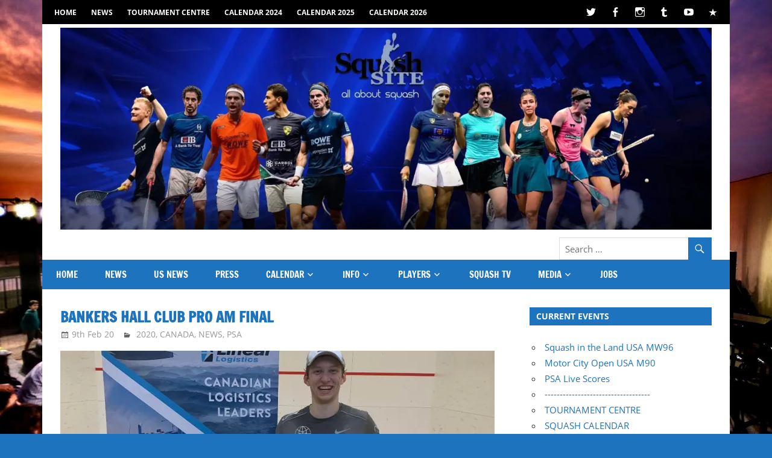

--- FILE ---
content_type: text/html; charset=UTF-8
request_url: https://thesquashsite.com/bankers-hall-club-pro-am-2020
body_size: 66044
content:
<!DOCTYPE html>
<html lang="en-GB" prefix="og: http://ogp.me/ns# fb: http://ogp.me/ns/fb#">

<head>
<meta charset="UTF-8">
<meta name="viewport" content="width=device-width, initial-scale=1">
<link rel="profile" href="https://gmpg.org/xfn/11">
<link rel="pingback" href="https://thesquashsite.com/xmlrpc.php">

<title>Bankers Hall Club Pro Am Final &#8211; SquashSite &#8211; all about Squash</title>
<meta name='robots' content='max-image-preview:large' />
<link rel='dns-prefetch' href='//secure.gravatar.com' />
<link rel='dns-prefetch' href='//v0.wordpress.com' />
<link rel='dns-prefetch' href='//jetpack.wordpress.com' />
<link rel='dns-prefetch' href='//s0.wp.com' />
<link rel='dns-prefetch' href='//public-api.wordpress.com' />
<link rel='dns-prefetch' href='//0.gravatar.com' />
<link rel='dns-prefetch' href='//1.gravatar.com' />
<link rel='dns-prefetch' href='//2.gravatar.com' />
<link rel='dns-prefetch' href='//c0.wp.com' />
<link rel='dns-prefetch' href='//i0.wp.com' />
<link rel="alternate" type="application/rss+xml" title="SquashSite - all about Squash &raquo; Feed" href="https://thesquashsite.com/feed" />
<link rel="alternate" type="application/rss+xml" title="SquashSite - all about Squash &raquo; Comments Feed" href="https://thesquashsite.com/comments/feed" />
<script type="text/javascript">
window._wpemojiSettings = {"baseUrl":"https:\/\/s.w.org\/images\/core\/emoji\/14.0.0\/72x72\/","ext":".png","svgUrl":"https:\/\/s.w.org\/images\/core\/emoji\/14.0.0\/svg\/","svgExt":".svg","source":{"concatemoji":"https:\/\/thesquashsite.com\/wp-includes\/js\/wp-emoji-release.min.js?ver=6.1.9"}};
/*! This file is auto-generated */
!function(e,a,t){var n,r,o,i=a.createElement("canvas"),p=i.getContext&&i.getContext("2d");function s(e,t){var a=String.fromCharCode,e=(p.clearRect(0,0,i.width,i.height),p.fillText(a.apply(this,e),0,0),i.toDataURL());return p.clearRect(0,0,i.width,i.height),p.fillText(a.apply(this,t),0,0),e===i.toDataURL()}function c(e){var t=a.createElement("script");t.src=e,t.defer=t.type="text/javascript",a.getElementsByTagName("head")[0].appendChild(t)}for(o=Array("flag","emoji"),t.supports={everything:!0,everythingExceptFlag:!0},r=0;r<o.length;r++)t.supports[o[r]]=function(e){if(p&&p.fillText)switch(p.textBaseline="top",p.font="600 32px Arial",e){case"flag":return s([127987,65039,8205,9895,65039],[127987,65039,8203,9895,65039])?!1:!s([55356,56826,55356,56819],[55356,56826,8203,55356,56819])&&!s([55356,57332,56128,56423,56128,56418,56128,56421,56128,56430,56128,56423,56128,56447],[55356,57332,8203,56128,56423,8203,56128,56418,8203,56128,56421,8203,56128,56430,8203,56128,56423,8203,56128,56447]);case"emoji":return!s([129777,127995,8205,129778,127999],[129777,127995,8203,129778,127999])}return!1}(o[r]),t.supports.everything=t.supports.everything&&t.supports[o[r]],"flag"!==o[r]&&(t.supports.everythingExceptFlag=t.supports.everythingExceptFlag&&t.supports[o[r]]);t.supports.everythingExceptFlag=t.supports.everythingExceptFlag&&!t.supports.flag,t.DOMReady=!1,t.readyCallback=function(){t.DOMReady=!0},t.supports.everything||(n=function(){t.readyCallback()},a.addEventListener?(a.addEventListener("DOMContentLoaded",n,!1),e.addEventListener("load",n,!1)):(e.attachEvent("onload",n),a.attachEvent("onreadystatechange",function(){"complete"===a.readyState&&t.readyCallback()})),(e=t.source||{}).concatemoji?c(e.concatemoji):e.wpemoji&&e.twemoji&&(c(e.twemoji),c(e.wpemoji)))}(window,document,window._wpemojiSettings);
</script>
<style type="text/css">
img.wp-smiley,
img.emoji {
	display: inline !important;
	border: none !important;
	box-shadow: none !important;
	height: 1em !important;
	width: 1em !important;
	margin: 0 0.07em !important;
	vertical-align: -0.1em !important;
	background: none !important;
	padding: 0 !important;
}
</style>
	<link rel='stylesheet' id='animate-css' href='https://thesquashsite.com/wp-content/plugins/qi-blocks/assets/css/plugins/animate/animate.min.css?ver=6.1.9' type='text/css' media='all' />
<link rel='stylesheet' id='zeedynamic-custom-fonts-css' href='https://thesquashsite.com/wp-content/themes/zeedynamic/assets/css/custom-fonts.css?ver=20180413' type='text/css' media='all' />
<style id='wp-block-library-inline-css' type='text/css'>
:root{--wp-admin-theme-color:#007cba;--wp-admin-theme-color--rgb:0,124,186;--wp-admin-theme-color-darker-10:#006ba1;--wp-admin-theme-color-darker-10--rgb:0,107,161;--wp-admin-theme-color-darker-20:#005a87;--wp-admin-theme-color-darker-20--rgb:0,90,135;--wp-admin-border-width-focus:2px}@media (-webkit-min-device-pixel-ratio:2),(min-resolution:192dpi){:root{--wp-admin-border-width-focus:1.5px}}.wp-element-button{cursor:pointer}:root{--wp--preset--font-size--normal:16px;--wp--preset--font-size--huge:42px}:root .has-very-light-gray-background-color{background-color:#eee}:root .has-very-dark-gray-background-color{background-color:#313131}:root .has-very-light-gray-color{color:#eee}:root .has-very-dark-gray-color{color:#313131}:root .has-vivid-green-cyan-to-vivid-cyan-blue-gradient-background{background:linear-gradient(135deg,#00d084,#0693e3)}:root .has-purple-crush-gradient-background{background:linear-gradient(135deg,#34e2e4,#4721fb 50%,#ab1dfe)}:root .has-hazy-dawn-gradient-background{background:linear-gradient(135deg,#faaca8,#dad0ec)}:root .has-subdued-olive-gradient-background{background:linear-gradient(135deg,#fafae1,#67a671)}:root .has-atomic-cream-gradient-background{background:linear-gradient(135deg,#fdd79a,#004a59)}:root .has-nightshade-gradient-background{background:linear-gradient(135deg,#330968,#31cdcf)}:root .has-midnight-gradient-background{background:linear-gradient(135deg,#020381,#2874fc)}.has-regular-font-size{font-size:1em}.has-larger-font-size{font-size:2.625em}.has-normal-font-size{font-size:var(--wp--preset--font-size--normal)}.has-huge-font-size{font-size:var(--wp--preset--font-size--huge)}.has-text-align-center{text-align:center}.has-text-align-left{text-align:left}.has-text-align-right{text-align:right}#end-resizable-editor-section{display:none}.aligncenter{clear:both}.items-justified-left{justify-content:flex-start}.items-justified-center{justify-content:center}.items-justified-right{justify-content:flex-end}.items-justified-space-between{justify-content:space-between}.screen-reader-text{border:0;clip:rect(1px,1px,1px,1px);-webkit-clip-path:inset(50%);clip-path:inset(50%);height:1px;margin:-1px;overflow:hidden;padding:0;position:absolute;width:1px;word-wrap:normal!important}.screen-reader-text:focus{background-color:#ddd;clip:auto!important;-webkit-clip-path:none;clip-path:none;color:#444;display:block;font-size:1em;height:auto;left:5px;line-height:normal;padding:15px 23px 14px;text-decoration:none;top:5px;width:auto;z-index:100000}html :where(.has-border-color){border-style:solid}html :where([style*=border-top-color]){border-top-style:solid}html :where([style*=border-right-color]){border-right-style:solid}html :where([style*=border-bottom-color]){border-bottom-style:solid}html :where([style*=border-left-color]){border-left-style:solid}html :where([style*=border-width]){border-style:solid}html :where([style*=border-top-width]){border-top-style:solid}html :where([style*=border-right-width]){border-right-style:solid}html :where([style*=border-bottom-width]){border-bottom-style:solid}html :where([style*=border-left-width]){border-left-style:solid}html :where(img[class*=wp-image-]){height:auto;max-width:100%}figure{margin:0 0 1em}
.has-text-align-justify{text-align:justify;}
</style>
<link rel='stylesheet' id='classic-theme-styles-css' href='https://c0.wp.com/c/6.1.9/wp-includes/css/classic-themes.min.css' type='text/css' media='all' />
<link rel='stylesheet' id='qi-blocks-grid-css' href='https://thesquashsite.com/wp-content/plugins/qi-blocks/assets/dist/grid.css?ver=6.1.9' type='text/css' media='all' />
<link rel='stylesheet' id='qi-blocks-main-css' href='https://thesquashsite.com/wp-content/plugins/qi-blocks/assets/dist/main.css?ver=6.1.9' type='text/css' media='all' />
<link rel='stylesheet' id='zeedynamic-stylesheet-css' href='https://thesquashsite.com/wp-content/themes/zeedynamic/style.css?ver=1.7.8' type='text/css' media='all' />
<style id='zeedynamic-stylesheet-inline-css' type='text/css'>
.site-title, .site-description { position: absolute; clip: rect(1px, 1px, 1px, 1px); width: 1px; height: 1px; overflow: hidden; }
</style>
<link rel='stylesheet' id='genericons-css' href='https://c0.wp.com/p/jetpack/12.0.2/_inc/genericons/genericons/genericons.css' type='text/css' media='all' />
<link rel='stylesheet' id='themezee-widget-bundle-css' href='https://thesquashsite.com/wp-content/themes/zeedynamic/assets/css/themezee-widget-bundle.css?ver=20160421' type='text/css' media='all' />
<link rel='stylesheet' id='themezee-related-posts-css' href='https://thesquashsite.com/wp-content/themes/zeedynamic/assets/css/themezee-related-posts.css?ver=20160421' type='text/css' media='all' />
<link rel='stylesheet' id='easy_table_style-css' href='https://thesquashsite.com/wp-content/plugins/easy-table/themes/cuscosky/style.css?ver=1.8' type='text/css' media='all' />
<link rel='stylesheet' id='zeedynamic-pro-css' href='https://thesquashsite.com/wp-content/plugins/zeedynamic-pro/assets/css/zeedynamic-pro.css?ver=1.5.2' type='text/css' media='all' />
<style id='zeedynamic-pro-inline-css' type='text/css'>
/* Top Navigation Color Setting */.header-bar-wrap,.top-navigation-menu ul {background: #000000;}/* Primary Navigation Color Setting */.main-navigation-menu a:hover,.main-navigation-menu a:active,.main-navigation-menu li.current-menu-item > a,.main-navigation-toggle:hover,.main-navigation-toggle:focus,.main-navigation-toggle:active {background: #1e73be;}/* Secondary Navigation Color Setting */.primary-navigation,.main-navigation-toggle,.main-navigation-menu ul {background: #1e73be;}/* Content Primary Color Setting */a,a:link,a:visited,.site-title,.site-title a:link,.site-title a:visited,.has-primary-color {color: #1e73be;}a:hover,a:focus,a:active,.site-title a:hover,.site-title a:active {    color: #333333;}button,input[type="button"],input[type="reset"],input[type="submit"],.more-link,.entry-tags .meta-tags a,.widget_tag_cloud .tagcloud a,.pagination .current,.infinite-scroll #infinite-handle span,.tzwb-social-icons .social-icons-menu li a,.post-slider-controls .zeeflex-direction-nav a,.post-slider-controls .zeeflex-control-nav li a:hover,.post-slider-controls .zeeflex-control-nav li a.zeeflex-active,.scroll-to-top-button,.scroll-to-top-button:focus,.scroll-to-top-button:active {    color: #fff;background: #1e73be;}.post-slider .zeeslide .slide-post {border-color: #1e73be;}button:hover,input[type="button"]:hover,input[type="reset"]:hover,input[type="submit"]:hover,button:focus,input[type="button"]:focus,input[type="reset"]:focus,input[type="submit"]:focus,button:active,input[type="button"]:active,input[type="reset"]:active,input[type="submit"]:active,.more-link:hover,.more-link:focus,.more-link:active,.entry-tags .meta-tags a:hover,.entry-tags .meta-tags a:focus,.entry-tags .meta-tags a:active,.widget_tag_cloud .tagcloud a:hover,.widget_tag_cloud .tagcloud a:focus,.widget_tag_cloud .tagcloud a:active,.infinite-scroll #infinite-handle span:hover,.infinite-scroll #infinite-handle span:active,.tzwb-social-icons .social-icons-menu li a:hover,.tzwb-social-icons .social-icons-menu li a:focus,.tzwb-social-icons .social-icons-menu li a:active {    background: #333333;}.has-primary-background-color {background-color: #1e73be;}/* Content Secondary Color Setting */a:hover,a:focus,a:active,.site-title a:hover,.site-title a:active,.page-title,.entry-title,.entry-title a:link,.entry-title a:visited {color: #1e73be;}.entry-title a:hover,.entry-title a:active {    color: #e84747;}.widget-header,.page-header,button:hover,input[type="button"]:hover,input[type="reset"]:hover,input[type="submit"]:hover,button:focus,input[type="button"]:focus,input[type="reset"]:focus,input[type="submit"]:focus,button:active,input[type="button"]:active,input[type="reset"]:active,input[type="submit"]:active,.more-link:hover,.more-link:focus,.more-link:active,.entry-tags .meta-tags a:hover,.entry-tags .meta-tags a:focus,.entry-tags .meta-tags a:active,.widget_tag_cloud .tagcloud a:hover,.widget_tag_cloud .tagcloud a:focus,.widget_tag_cloud .tagcloud a:active,.pagination a:link,.pagination a:visited,.infinite-scroll #infinite-handle span:hover,.infinite-scroll #infinite-handle span:active,.tzwb-tabbed-content .tzwb-tabnavi li a,.tzwb-tabbed-content .tzwb-tabnavi li a:link,.tzwb-tabbed-content .tzwb-tabnavi li a:visited,.tzwb-social-icons .social-icons-menu li a:hover,.tzwb-social-icons .social-icons-menu li a:focus,.tzwb-social-icons .social-icons-menu li a:active,.post-slider .zeeslide .slide-post,.post-slider-controls .zeeflex-direction-nav a:hover,.post-slider-controls .zeeflex-direction-nav a:active,.post-slider-controls .zeeflex-control-nav li a,.scroll-to-top-button:hover {background: #1e73be;}.pagination a:hover,.pagination a:active,.tzwb-tabbed-content .tzwb-tabnavi li a:hover,.tzwb-tabbed-content .tzwb-tabnavi li a:active,.tzwb-tabbed-content .tzwb-tabnavi li a.current-tab {    background: #e84747;}/* Content Primary Hover Color Setting */.entry-title a:hover,.entry-title a:active {color: #1e73be;}.pagination a:hover,.pagination a:active,.tzwb-tabbed-content .tzwb-tabnavi li a:hover,.tzwb-tabbed-content .tzwb-tabnavi li a:active,.tzwb-tabbed-content .tzwb-tabnavi li a.current-tab {background: #1e73be;}/* Footer Area Color Setting */.footer-wrap,.footer-widgets-background {background: #1e73be;}/* Footer Navigation Color Setting */.footer-navigation {background: #000000;}@media only screen and (min-width: 60em) {    .header-main {padding-top: 0em;padding-bottom: 0em;    }}
</style>
<link rel='stylesheet' id='jetpack_css-css' href='https://c0.wp.com/p/jetpack/12.0.2/css/jetpack.css' type='text/css' media='all' />
<script type='text/javascript' src='https://c0.wp.com/c/6.1.9/wp-includes/js/jquery/jquery.min.js' id='jquery-core-js'></script>
<script type='text/javascript' src='https://c0.wp.com/c/6.1.9/wp-includes/js/jquery/jquery-migrate.min.js' id='jquery-migrate-js'></script>
<!--[if lt IE 9]>
<script type='text/javascript' src='https://thesquashsite.com/wp-content/themes/zeedynamic/assets/js/html5shiv.min.js?ver=3.7.3' id='html5shiv-js'></script>
<![endif]-->
<script type='text/javascript' id='zeedynamic-jquery-navigation-js-extra'>
/* <![CDATA[ */
var zeedynamic_menu_title = {"text":"Menu"};
/* ]]> */
</script>
<script type='text/javascript' src='https://thesquashsite.com/wp-content/themes/zeedynamic/assets/js/navigation.js?ver=20210324' id='zeedynamic-jquery-navigation-js'></script>
<script type='text/javascript' src='https://thesquashsite.com/wp-content/plugins/themezee-widget-bundle//assets/js/tabbed-content.js?ver=1.5.2' id='tzwb-tabbed-content-js'></script>
<script type='text/javascript' src='https://thesquashsite.com/wp-content/plugins/easy-table/js/easy-table-script.js?ver=1.8' id='easy_table_script-js'></script>
<link rel="https://api.w.org/" href="https://thesquashsite.com/wp-json/" /><link rel="alternate" type="application/json" href="https://thesquashsite.com/wp-json/wp/v2/posts/12479" /><link rel="EditURI" type="application/rsd+xml" title="RSD" href="https://thesquashsite.com/xmlrpc.php?rsd" />
<link rel="wlwmanifest" type="application/wlwmanifest+xml" href="https://thesquashsite.com/wp-includes/wlwmanifest.xml" />
<meta name="generator" content="WordPress 6.1.9" />
<link rel="canonical" href="https://thesquashsite.com/bankers-hall-club-pro-am-2020" />
<link rel='shortlink' href='https://wp.me/parhwS-3fh' />
<link rel="alternate" type="application/json+oembed" href="https://thesquashsite.com/wp-json/oembed/1.0/embed?url=https%3A%2F%2Fthesquashsite.com%2Fbankers-hall-club-pro-am-2020" />
<link rel="alternate" type="text/xml+oembed" href="https://thesquashsite.com/wp-json/oembed/1.0/embed?url=https%3A%2F%2Fthesquashsite.com%2Fbankers-hall-club-pro-am-2020&#038;format=xml" />
<!--  PT Embed Widget -->
<script>window.addEventListener("message",(function(e){document.querySelectorAll("iframe.pt-widget").forEach((function(t){e.source===t.contentWindow&&"resize-pt-widget"===e.data.type&&(t.style.height=e.data.height+"px")}))}),!1);</script>
<!--  End PT Embed Widget --><link rel="stylesheet" type="text/css" href="https://thesquashsite.com/wp-content/plugins/j-shortcodes/css/jay.css" />
<script type="text/javascript" src="https://thesquashsite.com/wp-content/plugins/j-shortcodes/js/jay.js"></script><link rel="stylesheet" type="text/css" href="https://thesquashsite.com/wp-content/plugins/j-shortcodes/galleryview/css/jquery.galleryview-3.0.css" />
<script type="text/javascript" src="https://thesquashsite.com/wp-content/plugins/j-shortcodes/galleryview/js/jquery.easing.1.3.js"></script>
<script type="text/javascript" src="https://thesquashsite.com/wp-content/plugins/j-shortcodes/galleryview/js/jquery.timers-1.2.js"></script>
<script type="text/javascript" src="https://thesquashsite.com/wp-content/plugins/j-shortcodes/galleryview/js/jquery.galleryview-3.0.min.js"></script><link rel="stylesheet" type="text/css" href="https://thesquashsite.com/wp-content/plugins/j-shortcodes/css/jquery/smoothness/jquery-ui-1.8.9.custom.css" />	<style>img#wpstats{display:none}</style>
		<style type="text/css" id="custom-background-css">
body.custom-background { background-color: #1e73be; background-image: url("https://thesquashsite.com/wp-content/uploads/2022/06/DSCF9142.jpg"); background-position: center center; background-size: cover; background-repeat: repeat; background-attachment: fixed; }
</style>
				<style type="text/css">
				/* If html does not have either class, do not show lazy loaded images. */
				html:not( .jetpack-lazy-images-js-enabled ):not( .js ) .jetpack-lazy-image {
					display: none;
				}
			</style>
			<script>
				document.documentElement.classList.add(
					'jetpack-lazy-images-js-enabled'
				);
			</script>
		<link rel="icon" href="https://i0.wp.com/thesquashsite.com/wp-content/uploads/2018/11/cropped-ss140-1.jpg?fit=32%2C32&#038;ssl=1" sizes="32x32" />
<link rel="icon" href="https://i0.wp.com/thesquashsite.com/wp-content/uploads/2018/11/cropped-ss140-1.jpg?fit=192%2C192&#038;ssl=1" sizes="192x192" />
<link rel="apple-touch-icon" href="https://i0.wp.com/thesquashsite.com/wp-content/uploads/2018/11/cropped-ss140-1.jpg?fit=180%2C180&#038;ssl=1" />
<meta name="msapplication-TileImage" content="https://i0.wp.com/thesquashsite.com/wp-content/uploads/2018/11/cropped-ss140-1.jpg?fit=270%2C270&#038;ssl=1" />
<style type="text/css" id="wp-custom-css">.tz-magazine-block .tz-entry-content .tz-excerpt-more {
    display: none;
}</style>
<!-- START - Open Graph and Twitter Card Tags 3.3.0 -->
 <!-- Facebook Open Graph -->
  <meta property="og:locale" content="en_GB"/>
  <meta property="og:site_name" content="SquashSite - all about Squash"/>
  <meta property="og:title" content="Bankers Hall Club Pro Am Final"/>
  <meta property="og:url" content="https://thesquashsite.com/bankers-hall-club-pro-am-2020"/>
  <meta property="og:type" content="article"/>
  <meta property="og:description" content="Dimitri Steinmann ends Emyr Evans&#039; run to take the title in Calgary ..."/>
  <meta property="og:image" content="https://thesquashsite.com/wp-content/uploads/2020/02/GS021156.jpg"/>
  <meta property="og:image:url" content="https://thesquashsite.com/wp-content/uploads/2020/02/GS021156.jpg"/>
  <meta property="og:image:secure_url" content="https://thesquashsite.com/wp-content/uploads/2020/02/GS021156.jpg"/>
  <meta property="article:published_time" content="2020-02-09T07:54:19+00:00"/>
  <meta property="article:modified_time" content="2020-02-27T11:12:21+00:00" />
  <meta property="og:updated_time" content="2020-02-27T11:12:21+00:00" />
  <meta property="article:section" content="2020"/>
  <meta property="article:section" content="CANADA"/>
  <meta property="article:section" content="NEWS"/>
  <meta property="article:section" content="PSA"/>
  <meta property="article:publisher" content="https://www.facebook.com/squashsite"/>
 <!-- Google+ / Schema.org -->
 <!-- Twitter Cards -->
  <meta name="twitter:title" content="Bankers Hall Club Pro Am Final"/>
  <meta name="twitter:url" content="https://thesquashsite.com/bankers-hall-club-pro-am-2020"/>
  <meta name="twitter:description" content="Dimitri Steinmann ends Emyr Evans&#039; run to take the title in Calgary ..."/>
  <meta name="twitter:image" content="https://thesquashsite.com/wp-content/uploads/2020/02/GS021156.jpg"/>
  <meta name="twitter:card" content="summary_large_image"/>
  <meta name="twitter:site" content="@squashsite"/>
 <!-- SEO -->
 <!-- Misc. tags -->
 <!-- is_singular -->
<!-- END - Open Graph and Twitter Card Tags 3.3.0 -->
	
</head>

<body data-rsssl=1 class="post-template-default single single-post postid-12479 single-format-standard custom-background wp-custom-logo wp-embed-responsive qi-blocks-1.1.2 qodef-gutenberg--no-touch author-hidden">
<svg xmlns="http://www.w3.org/2000/svg" viewBox="0 0 0 0" width="0" height="0" focusable="false" role="none" style="visibility: hidden; position: absolute; left: -9999px; overflow: hidden;" ><defs><filter id="wp-duotone-dark-grayscale"><feColorMatrix color-interpolation-filters="sRGB" type="matrix" values=" .299 .587 .114 0 0 .299 .587 .114 0 0 .299 .587 .114 0 0 .299 .587 .114 0 0 " /><feComponentTransfer color-interpolation-filters="sRGB" ><feFuncR type="table" tableValues="0 0.49803921568627" /><feFuncG type="table" tableValues="0 0.49803921568627" /><feFuncB type="table" tableValues="0 0.49803921568627" /><feFuncA type="table" tableValues="1 1" /></feComponentTransfer><feComposite in2="SourceGraphic" operator="in" /></filter></defs></svg><svg xmlns="http://www.w3.org/2000/svg" viewBox="0 0 0 0" width="0" height="0" focusable="false" role="none" style="visibility: hidden; position: absolute; left: -9999px; overflow: hidden;" ><defs><filter id="wp-duotone-grayscale"><feColorMatrix color-interpolation-filters="sRGB" type="matrix" values=" .299 .587 .114 0 0 .299 .587 .114 0 0 .299 .587 .114 0 0 .299 .587 .114 0 0 " /><feComponentTransfer color-interpolation-filters="sRGB" ><feFuncR type="table" tableValues="0 1" /><feFuncG type="table" tableValues="0 1" /><feFuncB type="table" tableValues="0 1" /><feFuncA type="table" tableValues="1 1" /></feComponentTransfer><feComposite in2="SourceGraphic" operator="in" /></filter></defs></svg><svg xmlns="http://www.w3.org/2000/svg" viewBox="0 0 0 0" width="0" height="0" focusable="false" role="none" style="visibility: hidden; position: absolute; left: -9999px; overflow: hidden;" ><defs><filter id="wp-duotone-purple-yellow"><feColorMatrix color-interpolation-filters="sRGB" type="matrix" values=" .299 .587 .114 0 0 .299 .587 .114 0 0 .299 .587 .114 0 0 .299 .587 .114 0 0 " /><feComponentTransfer color-interpolation-filters="sRGB" ><feFuncR type="table" tableValues="0.54901960784314 0.98823529411765" /><feFuncG type="table" tableValues="0 1" /><feFuncB type="table" tableValues="0.71764705882353 0.25490196078431" /><feFuncA type="table" tableValues="1 1" /></feComponentTransfer><feComposite in2="SourceGraphic" operator="in" /></filter></defs></svg><svg xmlns="http://www.w3.org/2000/svg" viewBox="0 0 0 0" width="0" height="0" focusable="false" role="none" style="visibility: hidden; position: absolute; left: -9999px; overflow: hidden;" ><defs><filter id="wp-duotone-blue-red"><feColorMatrix color-interpolation-filters="sRGB" type="matrix" values=" .299 .587 .114 0 0 .299 .587 .114 0 0 .299 .587 .114 0 0 .299 .587 .114 0 0 " /><feComponentTransfer color-interpolation-filters="sRGB" ><feFuncR type="table" tableValues="0 1" /><feFuncG type="table" tableValues="0 0.27843137254902" /><feFuncB type="table" tableValues="0.5921568627451 0.27843137254902" /><feFuncA type="table" tableValues="1 1" /></feComponentTransfer><feComposite in2="SourceGraphic" operator="in" /></filter></defs></svg><svg xmlns="http://www.w3.org/2000/svg" viewBox="0 0 0 0" width="0" height="0" focusable="false" role="none" style="visibility: hidden; position: absolute; left: -9999px; overflow: hidden;" ><defs><filter id="wp-duotone-midnight"><feColorMatrix color-interpolation-filters="sRGB" type="matrix" values=" .299 .587 .114 0 0 .299 .587 .114 0 0 .299 .587 .114 0 0 .299 .587 .114 0 0 " /><feComponentTransfer color-interpolation-filters="sRGB" ><feFuncR type="table" tableValues="0 0" /><feFuncG type="table" tableValues="0 0.64705882352941" /><feFuncB type="table" tableValues="0 1" /><feFuncA type="table" tableValues="1 1" /></feComponentTransfer><feComposite in2="SourceGraphic" operator="in" /></filter></defs></svg><svg xmlns="http://www.w3.org/2000/svg" viewBox="0 0 0 0" width="0" height="0" focusable="false" role="none" style="visibility: hidden; position: absolute; left: -9999px; overflow: hidden;" ><defs><filter id="wp-duotone-magenta-yellow"><feColorMatrix color-interpolation-filters="sRGB" type="matrix" values=" .299 .587 .114 0 0 .299 .587 .114 0 0 .299 .587 .114 0 0 .299 .587 .114 0 0 " /><feComponentTransfer color-interpolation-filters="sRGB" ><feFuncR type="table" tableValues="0.78039215686275 1" /><feFuncG type="table" tableValues="0 0.94901960784314" /><feFuncB type="table" tableValues="0.35294117647059 0.47058823529412" /><feFuncA type="table" tableValues="1 1" /></feComponentTransfer><feComposite in2="SourceGraphic" operator="in" /></filter></defs></svg><svg xmlns="http://www.w3.org/2000/svg" viewBox="0 0 0 0" width="0" height="0" focusable="false" role="none" style="visibility: hidden; position: absolute; left: -9999px; overflow: hidden;" ><defs><filter id="wp-duotone-purple-green"><feColorMatrix color-interpolation-filters="sRGB" type="matrix" values=" .299 .587 .114 0 0 .299 .587 .114 0 0 .299 .587 .114 0 0 .299 .587 .114 0 0 " /><feComponentTransfer color-interpolation-filters="sRGB" ><feFuncR type="table" tableValues="0.65098039215686 0.40392156862745" /><feFuncG type="table" tableValues="0 1" /><feFuncB type="table" tableValues="0.44705882352941 0.4" /><feFuncA type="table" tableValues="1 1" /></feComponentTransfer><feComposite in2="SourceGraphic" operator="in" /></filter></defs></svg><svg xmlns="http://www.w3.org/2000/svg" viewBox="0 0 0 0" width="0" height="0" focusable="false" role="none" style="visibility: hidden; position: absolute; left: -9999px; overflow: hidden;" ><defs><filter id="wp-duotone-blue-orange"><feColorMatrix color-interpolation-filters="sRGB" type="matrix" values=" .299 .587 .114 0 0 .299 .587 .114 0 0 .299 .587 .114 0 0 .299 .587 .114 0 0 " /><feComponentTransfer color-interpolation-filters="sRGB" ><feFuncR type="table" tableValues="0.098039215686275 1" /><feFuncG type="table" tableValues="0 0.66274509803922" /><feFuncB type="table" tableValues="0.84705882352941 0.41960784313725" /><feFuncA type="table" tableValues="1 1" /></feComponentTransfer><feComposite in2="SourceGraphic" operator="in" /></filter></defs></svg>
	<div id="page" class="hfeed site">

		<a class="skip-link screen-reader-text" href="#content">Skip to content</a>

		<div id="header-top" class="header-bar-wrap"><div id="header-bar" class="header-bar clearfix"><div id="header-social-icons" class="header-social-icons social-icons-navigation clearfix"><ul id="menu-social-menu" class="social-icons-menu"><li id="menu-item-214" class="menu-item menu-item-type-custom menu-item-object-custom menu-item-214"><a href="http://twitter.com/squashsite"><span class="screen-reader-text">Twitter</span></a></li>
<li id="menu-item-215" class="menu-item menu-item-type-custom menu-item-object-custom menu-item-215"><a href="http://facebook.com/squashsite"><span class="screen-reader-text">Facebook</span></a></li>
<li id="menu-item-10541" class="menu-item menu-item-type-custom menu-item-object-custom menu-item-10541"><a href="http://instagram.com/squashsite"><span class="screen-reader-text">Instagram</span></a></li>
<li id="menu-item-216" class="menu-item menu-item-type-custom menu-item-object-custom menu-item-216"><a href="http://squashsite.tumblr.com"><span class="screen-reader-text">Tumblr</span></a></li>
<li id="menu-item-217" class="menu-item menu-item-type-custom menu-item-object-custom menu-item-217"><a href="http://youtube.com/squashsite"><span class="screen-reader-text">YouTube</span></a></li>
<li id="menu-item-218" class="menu-item menu-item-type-custom menu-item-object-custom menu-item-218"><a href="https://thesquashsite.com/rss"><span class="screen-reader-text">RSS</span></a></li>
</ul></div><nav id="top-navigation" class="secondary-navigation navigation clearfix" role="navigation"><ul id="menu-top-menu" class="top-navigation-menu"><li id="menu-item-221" class="menu-item menu-item-type-custom menu-item-object-custom menu-item-home menu-item-221"><a href="https://thesquashsite.com">HOME</a></li>
<li id="menu-item-39172" class="menu-item menu-item-type-taxonomy menu-item-object-category current-post-ancestor current-menu-parent current-post-parent menu-item-39172"><a href="https://thesquashsite.com/category/news">NEWS</a></li>
<li id="menu-item-10500" class="menu-item menu-item-type-post_type menu-item-object-page menu-item-10500"><a href="https://thesquashsite.com/tournament-centre">Tournament Centre</a></li>
<li id="menu-item-46443" class="menu-item menu-item-type-post_type menu-item-object-page menu-item-46443"><a href="https://thesquashsite.com/calendar-2024">Calendar 2024</a></li>
<li id="menu-item-56887" class="menu-item menu-item-type-post_type menu-item-object-page menu-item-56887"><a href="https://thesquashsite.com/calendar-2025">Calendar 2025</a></li>
<li id="menu-item-60586" class="menu-item menu-item-type-post_type menu-item-object-page menu-item-60586"><a href="https://thesquashsite.com/calendar-2026">Calendar 2026</a></li>
</ul></nav></div></div>
		<header id="masthead" class="site-header clearfix" role="banner">

			<div class="header-main container clearfix">

				<div id="logo" class="site-branding clearfix">

					<a href="https://thesquashsite.com/" class="custom-logo-link" rel="home"><img width="2048" height="635" src="https://i0.wp.com/thesquashsite.com/wp-content/uploads/2023/07/cropped-ssbanner.webp?fit=2048%2C635&amp;ssl=1" class="custom-logo" alt="SquashSite &#8211; all about Squash" decoding="async" srcset="https://i0.wp.com/thesquashsite.com/wp-content/uploads/2023/07/cropped-ssbanner.webp?w=2048&amp;ssl=1 2048w, https://i0.wp.com/thesquashsite.com/wp-content/uploads/2023/07/cropped-ssbanner.webp?resize=300%2C93&amp;ssl=1 300w, https://i0.wp.com/thesquashsite.com/wp-content/uploads/2023/07/cropped-ssbanner.webp?resize=1024%2C318&amp;ssl=1 1024w, https://i0.wp.com/thesquashsite.com/wp-content/uploads/2023/07/cropped-ssbanner.webp?resize=768%2C238&amp;ssl=1 768w, https://i0.wp.com/thesquashsite.com/wp-content/uploads/2023/07/cropped-ssbanner.webp?resize=1536%2C476&amp;ssl=1 1536w, https://i0.wp.com/thesquashsite.com/wp-content/uploads/2023/07/cropped-ssbanner.webp?w=1620&amp;ssl=1 1620w" sizes="(max-width: 2048px) 100vw, 2048px" data-attachment-id="41748" data-permalink="https://thesquashsite.com/cropped-ssbanner-webp" data-orig-file="https://i0.wp.com/thesquashsite.com/wp-content/uploads/2023/07/cropped-ssbanner.webp?fit=2048%2C635&amp;ssl=1" data-orig-size="2048,635" data-comments-opened="0" data-image-meta="{&quot;aperture&quot;:&quot;0&quot;,&quot;credit&quot;:&quot;&quot;,&quot;camera&quot;:&quot;&quot;,&quot;caption&quot;:&quot;&quot;,&quot;created_timestamp&quot;:&quot;0&quot;,&quot;copyright&quot;:&quot;&quot;,&quot;focal_length&quot;:&quot;0&quot;,&quot;iso&quot;:&quot;0&quot;,&quot;shutter_speed&quot;:&quot;0&quot;,&quot;title&quot;:&quot;&quot;,&quot;orientation&quot;:&quot;0&quot;}" data-image-title="cropped-ssbanner.webp" data-image-description="&lt;p&gt;https://thesquashsite.com/wp-content/uploads/2023/07/cropped-ssbanner.webp&lt;/p&gt;
" data-image-caption="" data-medium-file="https://i0.wp.com/thesquashsite.com/wp-content/uploads/2023/07/cropped-ssbanner.webp?fit=300%2C93&amp;ssl=1" data-large-file="https://i0.wp.com/thesquashsite.com/wp-content/uploads/2023/07/cropped-ssbanner.webp?fit=810%2C252&amp;ssl=1" /></a>					
			<p class="site-title"><a href="https://thesquashsite.com/" rel="home">SquashSite &#8211; all about Squash</a></p>

							
				</div><!-- .site-branding -->

				<div class="header-widgets clearfix">

					<aside id="search-5" class="header-widget widget_search">
<form role="search" method="get" class="search-form" action="https://thesquashsite.com/">
	<label>
		<span class="screen-reader-text">Search for:</span>
		<input type="search" class="search-field"
			placeholder="Search &hellip;"
			value="" name="s"
			title="Search for:" />
	</label>
	<button type="submit" class="search-submit">
		<span class="genericon-search"></span>
		<span class="screen-reader-text">Search</span>
	</button>
</form>
</aside>
				</div><!-- .header-widgets -->


			</div><!-- .header-main -->

			<div id="main-navigation-wrap" class="primary-navigation-wrap">

				<nav id="main-navigation" class="primary-navigation navigation clearfix" role="navigation">
					<ul id="menu-main-menu" class="main-navigation-menu"><li id="menu-item-26" class="menu-item menu-item-type-custom menu-item-object-custom menu-item-home menu-item-26"><a href="https://thesquashsite.com">HOME</a></li>
<li id="menu-item-39173" class="menu-item menu-item-type-taxonomy menu-item-object-category current-post-ancestor current-menu-parent current-post-parent menu-item-39173"><a href="https://thesquashsite.com/category/news">NEWS</a></li>
<li id="menu-item-38193" class="menu-item menu-item-type-post_type menu-item-object-page menu-item-38193"><a href="https://thesquashsite.com/us-squashsite">US News</a></li>
<li id="menu-item-14172" class="menu-item menu-item-type-post_type menu-item-object-page menu-item-14172"><a href="https://thesquashsite.com/pressalerts">PRESS</a></li>
<li id="menu-item-62127" class="menu-item menu-item-type-post_type menu-item-object-page menu-item-has-children menu-item-62127"><a href="https://thesquashsite.com/calendar-2026">CALENDAR</a>
<ul class="sub-menu">
	<li id="menu-item-1512" class="menu-item menu-item-type-post_type menu-item-object-page menu-item-1512"><a href="https://thesquashsite.com/tournament-centre">Tournament Centre</a></li>
	<li id="menu-item-60587" class="menu-item menu-item-type-post_type menu-item-object-page menu-item-60587"><a href="https://thesquashsite.com/calendar-2026">World Squash Calendar 2026</a></li>
	<li id="menu-item-54067" class="menu-item menu-item-type-post_type menu-item-object-page menu-item-54067"><a href="https://thesquashsite.com/calendar-2025">World Squash Calendar 2025</a></li>
	<li id="menu-item-45661" class="menu-item menu-item-type-post_type menu-item-object-page menu-item-45661"><a href="https://thesquashsite.com/calendar-2024">World Squash Calendar 2024</a></li>
	<li id="menu-item-37256" class="menu-item menu-item-type-post_type menu-item-object-page menu-item-37256"><a href="https://thesquashsite.com/calendar-2023">World Squash Calendar 2023</a></li>
	<li id="menu-item-29060" class="menu-item menu-item-type-post_type menu-item-object-page menu-item-29060"><a href="https://thesquashsite.com/calendar-2022">World Squash Calendar 2022</a></li>
	<li id="menu-item-19124" class="menu-item menu-item-type-post_type menu-item-object-page menu-item-19124"><a href="https://thesquashsite.com/calendar-2021">World Squash Calendar 2021</a></li>
	<li id="menu-item-10117" class="menu-item menu-item-type-post_type menu-item-object-page menu-item-10117"><a href="https://thesquashsite.com/calendar-2020">World Squash Calendar 2020</a></li>
	<li id="menu-item-1642" class="menu-item menu-item-type-post_type menu-item-object-page menu-item-1642"><a href="https://thesquashsite.com/calendar-2019">World Squash Calendar 2019</a></li>
	<li id="menu-item-516" class="menu-item menu-item-type-post_type menu-item-object-page menu-item-516"><a href="https://thesquashsite.com/tournaments">Major Tournament Coverage</a></li>
</ul>
</li>
<li id="menu-item-23" class="menu-item menu-item-type-post_type menu-item-object-page menu-item-has-children menu-item-23"><a href="https://thesquashsite.com/info">INFO</a>
<ul class="sub-menu">
	<li id="menu-item-550" class="menu-item menu-item-type-post_type menu-item-object-page menu-item-550"><a href="https://thesquashsite.com/links">LINKS</a></li>
	<li id="menu-item-613" class="menu-item menu-item-type-post_type menu-item-object-page menu-item-613"><a href="https://thesquashsite.com/rules">RULES</a></li>
	<li id="menu-item-6894" class="menu-item menu-item-type-post_type menu-item-object-page menu-item-6894"><a href="https://thesquashsite.com/squash-jobs">Squash JOBS</a></li>
	<li id="menu-item-649" class="menu-item menu-item-type-post_type menu-item-object-page menu-item-649"><a href="https://thesquashsite.com/yellow-dot-pages">YELLOW DOT PAGES</a></li>
	<li id="menu-item-21" class="menu-item menu-item-type-post_type menu-item-object-page menu-item-21"><a href="https://thesquashsite.com/sitemap">SITEMAP</a></li>
	<li id="menu-item-307" class="menu-item menu-item-type-post_type menu-item-object-page menu-item-307"><a href="https://thesquashsite.com/feedback">FEEDBACK</a></li>
</ul>
</li>
<li id="menu-item-638" class="menu-item menu-item-type-post_type menu-item-object-page menu-item-has-children menu-item-638"><a href="https://thesquashsite.com/players">PLAYERS</a>
<ul class="sub-menu">
	<li id="menu-item-532" class="menu-item menu-item-type-post_type menu-item-object-page menu-item-532"><a href="https://thesquashsite.com/rankings">WORLD RANKINGS</a></li>
	<li id="menu-item-2274" class="menu-item menu-item-type-taxonomy menu-item-object-category menu-item-2274"><a href="https://thesquashsite.com/category/rankings">Rankings Stories</a></li>
	<li id="menu-item-10943" class="menu-item menu-item-type-post_type menu-item-object-page menu-item-10943"><a href="https://thesquashsite.com/player-albums">Player Albums</a></li>
	<li id="menu-item-14842" class="menu-item menu-item-type-post_type menu-item-object-page menu-item-14842"><a href="https://thesquashsite.com/squash-podcasts">PODCASTS</a></li>
	<li id="menu-item-14018" class="menu-item menu-item-type-taxonomy menu-item-object-category menu-item-14018"><a href="https://thesquashsite.com/category/squashskills">SQUASHSKILLS</a></li>
</ul>
</li>
<li id="menu-item-55075" class="menu-item menu-item-type-post_type menu-item-object-page menu-item-55075"><a href="https://thesquashsite.com/squashtv-carousel">SQUASH TV</a></li>
<li id="menu-item-635" class="menu-item menu-item-type-post_type menu-item-object-page menu-item-has-children menu-item-635"><a href="https://thesquashsite.com/media">MEDIA</a>
<ul class="sub-menu">
	<li id="menu-item-540" class="menu-item menu-item-type-post_type menu-item-object-page menu-item-540"><a href="https://thesquashsite.com/photos">Photos</a></li>
	<li id="menu-item-10942" class="menu-item menu-item-type-post_type menu-item-object-page menu-item-10942"><a href="https://thesquashsite.com/player-albums">Player Albums</a></li>
	<li id="menu-item-8696" class="menu-item menu-item-type-custom menu-item-object-custom menu-item-8696"><a href="https://www.youtube.com/channel/UC2ybDEoYY6kVsT0RH2kXiZw">SquashSite YouTube Channel</a></li>
	<li id="menu-item-10791" class="menu-item menu-item-type-post_type menu-item-object-page menu-item-10791"><a href="https://thesquashsite.com/watch">Favourite SquashTV Highlight Videos</a></li>
	<li id="menu-item-3285" class="menu-item menu-item-type-post_type menu-item-object-page menu-item-3285"><a href="https://thesquashsite.com/squash-podcasts">Squash Podcasts</a></li>
	<li id="menu-item-1457" class="menu-item menu-item-type-post_type menu-item-object-page menu-item-1457"><a href="https://thesquashsite.com/twitter-feed">Twitter Feed</a></li>
</ul>
</li>
<li id="menu-item-27562" class="menu-item menu-item-type-taxonomy menu-item-object-category menu-item-27562"><a href="https://thesquashsite.com/category/jobs">JOBS</a></li>
</ul>				</nav><!-- #main-navigation -->

			</div>

		</header><!-- #masthead -->

		
		<div id="content" class="site-content container clearfix">

			
	<section id="primary" class="content-area">
		<main id="main" class="site-main" role="main">
				
		
<article id="post-12479" class="post-12479 post type-post status-publish format-standard has-post-thumbnail hentry category-425 category-canada category-news category-psa tag-bankers-hall tag-calgary">

	<header class="entry-header">

		<h1 class="entry-title">Bankers Hall Club Pro Am Final</h1>
		<div class="entry-meta"><span class="meta-date"><a href="https://thesquashsite.com/bankers-hall-club-pro-am-2020" title="07:54" rel="bookmark"><time class="entry-date published updated" datetime="2020-02-09T07:54:19+00:00">9th Feb 20</time></a></span><span class="meta-author"> <span class="author vcard"><a class="url fn n" href="https://thesquashsite.com/author/stevecubbins" title="View all posts by stevecubbins" rel="author">stevecubbins</a></span></span><span class="meta-category"> <a href="https://thesquashsite.com/category/2020" rel="category tag">2020</a>, <a href="https://thesquashsite.com/category/canada" rel="category tag">CANADA</a>, <a href="https://thesquashsite.com/category/news" rel="category tag">NEWS</a>, <a href="https://thesquashsite.com/category/psa" rel="category tag">PSA</a></span></div>
	</header><!-- .entry-header -->

	<img width="720" height="360" src="https://i0.wp.com/thesquashsite.com/wp-content/uploads/2020/02/GS021156.jpg?resize=720%2C360&amp;ssl=1" class="attachment-post-thumbnail size-post-thumbnail wp-post-image jetpack-lazy-image" alt decoding="async" data-attachment-id="12713" data-permalink="https://thesquashsite.com/bankers-hall-club-pro-am-2020/gs021156" data-orig-file="https://i0.wp.com/thesquashsite.com/wp-content/uploads/2020/02/GS021156.jpg?fit=1139%2C642&amp;ssl=1" data-orig-size="1139,642" data-comments-opened="0" data-image-meta="{&quot;aperture&quot;:&quot;0&quot;,&quot;credit&quot;:&quot;&quot;,&quot;camera&quot;:&quot;&quot;,&quot;caption&quot;:&quot;&quot;,&quot;created_timestamp&quot;:&quot;0&quot;,&quot;copyright&quot;:&quot;&quot;,&quot;focal_length&quot;:&quot;0&quot;,&quot;iso&quot;:&quot;0&quot;,&quot;shutter_speed&quot;:&quot;0&quot;,&quot;title&quot;:&quot;&quot;,&quot;orientation&quot;:&quot;0&quot;}" data-image-title="GS021156" data-image-description data-image-caption data-medium-file="https://i0.wp.com/thesquashsite.com/wp-content/uploads/2020/02/GS021156.jpg?fit=300%2C169&amp;ssl=1" data-large-file="https://i0.wp.com/thesquashsite.com/wp-content/uploads/2020/02/GS021156.jpg?fit=810%2C456&amp;ssl=1" data-lazy-src="https://i0.wp.com/thesquashsite.com/wp-content/uploads/2020/02/GS021156.jpg?resize=720%2C360&amp;ssl=1&amp;is-pending-load=1" srcset="[data-uri]">
	<div class="entry-content clearfix">

		<h2>Dominant win by Steinmann for a Swiss winner</h2>
<p><a href="https://i0.wp.com/thesquashsite.com/wp-content/uploads/2020/02/GS021154.jpg"><img data-attachment-id="12712" data-permalink="https://thesquashsite.com/bankers-hall-club-pro-am-2020/gs021154" data-orig-file="https://i0.wp.com/thesquashsite.com/wp-content/uploads/2020/02/GS021154.jpg?fit=669%2C683&amp;ssl=1" data-orig-size="669,683" data-comments-opened="0" data-image-meta="{&quot;aperture&quot;:&quot;0&quot;,&quot;credit&quot;:&quot;&quot;,&quot;camera&quot;:&quot;&quot;,&quot;caption&quot;:&quot;&quot;,&quot;created_timestamp&quot;:&quot;0&quot;,&quot;copyright&quot;:&quot;&quot;,&quot;focal_length&quot;:&quot;0&quot;,&quot;iso&quot;:&quot;0&quot;,&quot;shutter_speed&quot;:&quot;0&quot;,&quot;title&quot;:&quot;&quot;,&quot;orientation&quot;:&quot;0&quot;}" data-image-title="GS021154" data-image-description data-image-caption data-medium-file="https://i0.wp.com/thesquashsite.com/wp-content/uploads/2020/02/GS021154.jpg?fit=294%2C300&amp;ssl=1" data-large-file="https://i0.wp.com/thesquashsite.com/wp-content/uploads/2020/02/GS021154.jpg?fit=669%2C683&amp;ssl=1" decoding="async" class="alignleft size-medium wp-image-12712 jetpack-lazy-image" src="https://i0.wp.com/thesquashsite.com/wp-content/uploads/2020/02/GS021154-294x300.jpg?resize=294%2C300" alt width="294" height="300" data-recalc-dims="1" data-lazy-srcset="https://i0.wp.com/thesquashsite.com/wp-content/uploads/2020/02/GS021154.jpg?resize=294%2C300&amp;ssl=1 294w, https://i0.wp.com/thesquashsite.com/wp-content/uploads/2020/02/GS021154.jpg?w=669&amp;ssl=1 669w" data-lazy-sizes="(max-width: 294px) 100vw, 294px" data-lazy-src="https://i0.wp.com/thesquashsite.com/wp-content/uploads/2020/02/GS021154-294x300.jpg?resize=294%2C300&amp;is-pending-load=1" srcset="[data-uri]"><noscript><img data-lazy-fallback="1" data-attachment-id="12712" data-permalink="https://thesquashsite.com/bankers-hall-club-pro-am-2020/gs021154" data-orig-file="https://i0.wp.com/thesquashsite.com/wp-content/uploads/2020/02/GS021154.jpg?fit=669%2C683&amp;ssl=1" data-orig-size="669,683" data-comments-opened="0" data-image-meta="{&quot;aperture&quot;:&quot;0&quot;,&quot;credit&quot;:&quot;&quot;,&quot;camera&quot;:&quot;&quot;,&quot;caption&quot;:&quot;&quot;,&quot;created_timestamp&quot;:&quot;0&quot;,&quot;copyright&quot;:&quot;&quot;,&quot;focal_length&quot;:&quot;0&quot;,&quot;iso&quot;:&quot;0&quot;,&quot;shutter_speed&quot;:&quot;0&quot;,&quot;title&quot;:&quot;&quot;,&quot;orientation&quot;:&quot;0&quot;}" data-image-title="GS021154" data-image-description="" data-image-caption="" data-medium-file="https://i0.wp.com/thesquashsite.com/wp-content/uploads/2020/02/GS021154.jpg?fit=294%2C300&amp;ssl=1" data-large-file="https://i0.wp.com/thesquashsite.com/wp-content/uploads/2020/02/GS021154.jpg?fit=669%2C683&amp;ssl=1" decoding="async" loading="lazy" class="alignleft size-medium wp-image-12712" src="https://i0.wp.com/thesquashsite.com/wp-content/uploads/2020/02/GS021154-294x300.jpg?resize=294%2C300" alt="" width="294" height="300" srcset="https://i0.wp.com/thesquashsite.com/wp-content/uploads/2020/02/GS021154.jpg?resize=294%2C300&amp;ssl=1 294w, https://i0.wp.com/thesquashsite.com/wp-content/uploads/2020/02/GS021154.jpg?w=669&amp;ssl=1 669w" sizes="(max-width: 294px) 100vw, 294px" data-recalc-dims="1"  /></noscript></a>The final of the 2020 Linear Logistics Bankers Hall Club Pro Am was a dominant win by #2 seed <strong>Dimitri Steinmann</strong> of Switzerland as he took down #8 seed <strong>Emyr Evans</strong> of Wales in straight games 11-9, 11-6, 12-10 in 47 minutes.</p>
<p>This was the first time we have had a Swiss winner in this the 19th version of the tournament here in downtown Calgary. Steinmann was just a bit too consistent overall on the points that really mattered today.</p>
<p><img data-attachment-id="12711" data-permalink="https://thesquashsite.com/bankers-hall-club-pro-am-2020/gs021155" data-orig-file="https://i0.wp.com/thesquashsite.com/wp-content/uploads/2020/02/GS021155.jpg?fit=641%2C601&amp;ssl=1" data-orig-size="641,601" data-comments-opened="0" data-image-meta="{&quot;aperture&quot;:&quot;0&quot;,&quot;credit&quot;:&quot;&quot;,&quot;camera&quot;:&quot;&quot;,&quot;caption&quot;:&quot;&quot;,&quot;created_timestamp&quot;:&quot;0&quot;,&quot;copyright&quot;:&quot;&quot;,&quot;focal_length&quot;:&quot;0&quot;,&quot;iso&quot;:&quot;0&quot;,&quot;shutter_speed&quot;:&quot;0&quot;,&quot;title&quot;:&quot;&quot;,&quot;orientation&quot;:&quot;0&quot;}" data-image-title="GS021155" data-image-description data-image-caption data-medium-file="https://i0.wp.com/thesquashsite.com/wp-content/uploads/2020/02/GS021155.jpg?fit=300%2C281&amp;ssl=1" data-large-file="https://i0.wp.com/thesquashsite.com/wp-content/uploads/2020/02/GS021155.jpg?fit=641%2C601&amp;ssl=1" decoding="async" class="size-medium wp-image-12711 alignright jetpack-lazy-image" src="https://i0.wp.com/thesquashsite.com/wp-content/uploads/2020/02/GS021155-300x281.jpg?resize=300%2C281" alt width="300" height="281" data-recalc-dims="1" data-lazy-srcset="https://i0.wp.com/thesquashsite.com/wp-content/uploads/2020/02/GS021155.jpg?resize=300%2C281&amp;ssl=1 300w, https://i0.wp.com/thesquashsite.com/wp-content/uploads/2020/02/GS021155.jpg?w=641&amp;ssl=1 641w" data-lazy-sizes="(max-width: 300px) 100vw, 300px" data-lazy-src="https://i0.wp.com/thesquashsite.com/wp-content/uploads/2020/02/GS021155-300x281.jpg?resize=300%2C281&amp;is-pending-load=1" srcset="[data-uri]"><noscript><img data-lazy-fallback="1" data-attachment-id="12711" data-permalink="https://thesquashsite.com/bankers-hall-club-pro-am-2020/gs021155" data-orig-file="https://i0.wp.com/thesquashsite.com/wp-content/uploads/2020/02/GS021155.jpg?fit=641%2C601&amp;ssl=1" data-orig-size="641,601" data-comments-opened="0" data-image-meta="{&quot;aperture&quot;:&quot;0&quot;,&quot;credit&quot;:&quot;&quot;,&quot;camera&quot;:&quot;&quot;,&quot;caption&quot;:&quot;&quot;,&quot;created_timestamp&quot;:&quot;0&quot;,&quot;copyright&quot;:&quot;&quot;,&quot;focal_length&quot;:&quot;0&quot;,&quot;iso&quot;:&quot;0&quot;,&quot;shutter_speed&quot;:&quot;0&quot;,&quot;title&quot;:&quot;&quot;,&quot;orientation&quot;:&quot;0&quot;}" data-image-title="GS021155" data-image-description="" data-image-caption="" data-medium-file="https://i0.wp.com/thesquashsite.com/wp-content/uploads/2020/02/GS021155.jpg?fit=300%2C281&amp;ssl=1" data-large-file="https://i0.wp.com/thesquashsite.com/wp-content/uploads/2020/02/GS021155.jpg?fit=641%2C601&amp;ssl=1" decoding="async" loading="lazy" class="size-medium wp-image-12711 alignright" src="https://i0.wp.com/thesquashsite.com/wp-content/uploads/2020/02/GS021155-300x281.jpg?resize=300%2C281" alt="" width="300" height="281" srcset="https://i0.wp.com/thesquashsite.com/wp-content/uploads/2020/02/GS021155.jpg?resize=300%2C281&amp;ssl=1 300w, https://i0.wp.com/thesquashsite.com/wp-content/uploads/2020/02/GS021155.jpg?w=641&amp;ssl=1 641w" sizes="(max-width: 300px) 100vw, 300px" data-recalc-dims="1"  /></noscript></p>
<p>Evans had his chances especially in a close third game and had game points on a few occasions but could not push it into a fourth game. Again a packed crowd here were treated to great squash by these two youngsters…..ages 22 and 23 only!</p>
<p>One of the strongest overall fields we have had here for many years as all matches from round one through to the final were well contested no matter what the score line was.</p>
<p>So onto the 20th version of this event in 2021……we are looking forward to that already!</p>
<p><em><strong>Bob Ballinger</strong></em></p>
<p><img data-attachment-id="13226" data-permalink="https://thesquashsite.com/bankers-hall-club-pro-am-2020/gs021550" data-orig-file="https://i0.wp.com/thesquashsite.com/wp-content/uploads/2020/02/GS021550.jpg?fit=721%2C688&amp;ssl=1" data-orig-size="721,688" data-comments-opened="0" data-image-meta="{&quot;aperture&quot;:&quot;0&quot;,&quot;credit&quot;:&quot;&quot;,&quot;camera&quot;:&quot;&quot;,&quot;caption&quot;:&quot;&quot;,&quot;created_timestamp&quot;:&quot;0&quot;,&quot;copyright&quot;:&quot;&quot;,&quot;focal_length&quot;:&quot;0&quot;,&quot;iso&quot;:&quot;0&quot;,&quot;shutter_speed&quot;:&quot;0&quot;,&quot;title&quot;:&quot;&quot;,&quot;orientation&quot;:&quot;0&quot;}" data-image-title="GS021550" data-image-description data-image-caption data-medium-file="https://i0.wp.com/thesquashsite.com/wp-content/uploads/2020/02/GS021550.jpg?fit=300%2C286&amp;ssl=1" data-large-file="https://i0.wp.com/thesquashsite.com/wp-content/uploads/2020/02/GS021550.jpg?fit=721%2C688&amp;ssl=1" decoding="async" class="aligncenter size-full wp-image-13226 jetpack-lazy-image" src="https://i0.wp.com/thesquashsite.com/wp-content/uploads/2020/02/GS021550.jpg?resize=721%2C688" alt width="721" height="688" data-recalc-dims="1" data-lazy-srcset="https://i0.wp.com/thesquashsite.com/wp-content/uploads/2020/02/GS021550.jpg?w=721&amp;ssl=1 721w, https://i0.wp.com/thesquashsite.com/wp-content/uploads/2020/02/GS021550.jpg?resize=300%2C286&amp;ssl=1 300w" data-lazy-sizes="(max-width: 721px) 100vw, 721px" data-lazy-src="https://i0.wp.com/thesquashsite.com/wp-content/uploads/2020/02/GS021550.jpg?resize=721%2C688&amp;is-pending-load=1" srcset="[data-uri]"><noscript><img data-lazy-fallback="1" data-attachment-id="13226" data-permalink="https://thesquashsite.com/bankers-hall-club-pro-am-2020/gs021550" data-orig-file="https://i0.wp.com/thesquashsite.com/wp-content/uploads/2020/02/GS021550.jpg?fit=721%2C688&amp;ssl=1" data-orig-size="721,688" data-comments-opened="0" data-image-meta="{&quot;aperture&quot;:&quot;0&quot;,&quot;credit&quot;:&quot;&quot;,&quot;camera&quot;:&quot;&quot;,&quot;caption&quot;:&quot;&quot;,&quot;created_timestamp&quot;:&quot;0&quot;,&quot;copyright&quot;:&quot;&quot;,&quot;focal_length&quot;:&quot;0&quot;,&quot;iso&quot;:&quot;0&quot;,&quot;shutter_speed&quot;:&quot;0&quot;,&quot;title&quot;:&quot;&quot;,&quot;orientation&quot;:&quot;0&quot;}" data-image-title="GS021550" data-image-description="" data-image-caption="" data-medium-file="https://i0.wp.com/thesquashsite.com/wp-content/uploads/2020/02/GS021550.jpg?fit=300%2C286&amp;ssl=1" data-large-file="https://i0.wp.com/thesquashsite.com/wp-content/uploads/2020/02/GS021550.jpg?fit=721%2C688&amp;ssl=1" decoding="async" loading="lazy" class="aligncenter size-full wp-image-13226" src="https://i0.wp.com/thesquashsite.com/wp-content/uploads/2020/02/GS021550.jpg?resize=721%2C688" alt="" width="721" height="688" srcset="https://i0.wp.com/thesquashsite.com/wp-content/uploads/2020/02/GS021550.jpg?w=721&amp;ssl=1 721w, https://i0.wp.com/thesquashsite.com/wp-content/uploads/2020/02/GS021550.jpg?resize=300%2C286&amp;ssl=1 300w" sizes="(max-width: 721px) 100vw, 721px" data-recalc-dims="1"  /></noscript></p>
<p><a href="https://i0.wp.com/thesquashsite.com/wp-content/uploads/2020/02/GS021153.jpg"><img data-attachment-id="12714" data-permalink="https://thesquashsite.com/bankers-hall-club-pro-am-2020/gs021153" data-orig-file="https://i0.wp.com/thesquashsite.com/wp-content/uploads/2020/02/GS021153.jpg?fit=637%2C690&amp;ssl=1" data-orig-size="637,690" data-comments-opened="0" data-image-meta="{&quot;aperture&quot;:&quot;0&quot;,&quot;credit&quot;:&quot;&quot;,&quot;camera&quot;:&quot;&quot;,&quot;caption&quot;:&quot;&quot;,&quot;created_timestamp&quot;:&quot;0&quot;,&quot;copyright&quot;:&quot;&quot;,&quot;focal_length&quot;:&quot;0&quot;,&quot;iso&quot;:&quot;0&quot;,&quot;shutter_speed&quot;:&quot;0&quot;,&quot;title&quot;:&quot;&quot;,&quot;orientation&quot;:&quot;0&quot;}" data-image-title="GS021153" data-image-description data-image-caption data-medium-file="https://i0.wp.com/thesquashsite.com/wp-content/uploads/2020/02/GS021153.jpg?fit=277%2C300&amp;ssl=1" data-large-file="https://i0.wp.com/thesquashsite.com/wp-content/uploads/2020/02/GS021153.jpg?fit=637%2C690&amp;ssl=1" decoding="async" class="aligncenter wp-image-12714 size-full jetpack-lazy-image" src="https://i0.wp.com/thesquashsite.com/wp-content/uploads/2020/02/GS021153.jpg?resize=637%2C690" alt width="637" height="690" data-recalc-dims="1" data-lazy-srcset="https://i0.wp.com/thesquashsite.com/wp-content/uploads/2020/02/GS021153.jpg?w=637&amp;ssl=1 637w, https://i0.wp.com/thesquashsite.com/wp-content/uploads/2020/02/GS021153.jpg?resize=277%2C300&amp;ssl=1 277w" data-lazy-sizes="(max-width: 637px) 100vw, 637px" data-lazy-src="https://i0.wp.com/thesquashsite.com/wp-content/uploads/2020/02/GS021153.jpg?resize=637%2C690&amp;is-pending-load=1" srcset="[data-uri]"><noscript><img data-lazy-fallback="1" data-attachment-id="12714" data-permalink="https://thesquashsite.com/bankers-hall-club-pro-am-2020/gs021153" data-orig-file="https://i0.wp.com/thesquashsite.com/wp-content/uploads/2020/02/GS021153.jpg?fit=637%2C690&amp;ssl=1" data-orig-size="637,690" data-comments-opened="0" data-image-meta="{&quot;aperture&quot;:&quot;0&quot;,&quot;credit&quot;:&quot;&quot;,&quot;camera&quot;:&quot;&quot;,&quot;caption&quot;:&quot;&quot;,&quot;created_timestamp&quot;:&quot;0&quot;,&quot;copyright&quot;:&quot;&quot;,&quot;focal_length&quot;:&quot;0&quot;,&quot;iso&quot;:&quot;0&quot;,&quot;shutter_speed&quot;:&quot;0&quot;,&quot;title&quot;:&quot;&quot;,&quot;orientation&quot;:&quot;0&quot;}" data-image-title="GS021153" data-image-description="" data-image-caption="" data-medium-file="https://i0.wp.com/thesquashsite.com/wp-content/uploads/2020/02/GS021153.jpg?fit=277%2C300&amp;ssl=1" data-large-file="https://i0.wp.com/thesquashsite.com/wp-content/uploads/2020/02/GS021153.jpg?fit=637%2C690&amp;ssl=1" decoding="async" loading="lazy" class="aligncenter wp-image-12714 size-full" src="https://i0.wp.com/thesquashsite.com/wp-content/uploads/2020/02/GS021153.jpg?resize=637%2C690" alt="" width="637" height="690" srcset="https://i0.wp.com/thesquashsite.com/wp-content/uploads/2020/02/GS021153.jpg?w=637&amp;ssl=1 637w, https://i0.wp.com/thesquashsite.com/wp-content/uploads/2020/02/GS021153.jpg?resize=277%2C300&amp;ssl=1 277w" sizes="(max-width: 637px) 100vw, 637px" data-recalc-dims="1"  /></noscript></a></p>
<h2>Semis :</h2>
<p>Semi Final Saturday of the Linear Logistics Bankers Hall Club Pro Am in downtown Calgary produced two high quality matches and as a result we have two first time finalists here at the 19th version of this event.</p>
<p><a href="https://i0.wp.com/thesquashsite.com/wp-content/uploads/2020/02/Screenshot-2020-02-09-at-6.32.45-PM.png"><img data-attachment-id="12686" data-permalink="https://thesquashsite.com/bankers-hall-club-pro-am-2020/screenshot-2020-02-09-at-6-32-45-pm" data-orig-file="https://i0.wp.com/thesquashsite.com/wp-content/uploads/2020/02/Screenshot-2020-02-09-at-6.32.45-PM.png?fit=441%2C541&amp;ssl=1" data-orig-size="441,541" data-comments-opened="0" data-image-meta="{&quot;aperture&quot;:&quot;0&quot;,&quot;credit&quot;:&quot;&quot;,&quot;camera&quot;:&quot;&quot;,&quot;caption&quot;:&quot;&quot;,&quot;created_timestamp&quot;:&quot;0&quot;,&quot;copyright&quot;:&quot;&quot;,&quot;focal_length&quot;:&quot;0&quot;,&quot;iso&quot;:&quot;0&quot;,&quot;shutter_speed&quot;:&quot;0&quot;,&quot;title&quot;:&quot;&quot;,&quot;orientation&quot;:&quot;0&quot;}" data-image-title="Screenshot 2020-02-09 at 6.32.45 PM" data-image-description data-image-caption data-medium-file="https://i0.wp.com/thesquashsite.com/wp-content/uploads/2020/02/Screenshot-2020-02-09-at-6.32.45-PM.png?fit=245%2C300&amp;ssl=1" data-large-file="https://i0.wp.com/thesquashsite.com/wp-content/uploads/2020/02/Screenshot-2020-02-09-at-6.32.45-PM.png?fit=441%2C541&amp;ssl=1" decoding="async" class="alignright size-medium wp-image-12686 jetpack-lazy-image" src="https://i0.wp.com/thesquashsite.com/wp-content/uploads/2020/02/Screenshot-2020-02-09-at-6.32.45-PM-245x300.png?resize=245%2C300" alt width="245" height="300" data-recalc-dims="1" data-lazy-srcset="https://i0.wp.com/thesquashsite.com/wp-content/uploads/2020/02/Screenshot-2020-02-09-at-6.32.45-PM.png?resize=245%2C300&amp;ssl=1 245w, https://i0.wp.com/thesquashsite.com/wp-content/uploads/2020/02/Screenshot-2020-02-09-at-6.32.45-PM.png?w=441&amp;ssl=1 441w" data-lazy-sizes="(max-width: 245px) 100vw, 245px" data-lazy-src="https://i0.wp.com/thesquashsite.com/wp-content/uploads/2020/02/Screenshot-2020-02-09-at-6.32.45-PM-245x300.png?resize=245%2C300&amp;is-pending-load=1" srcset="[data-uri]"><noscript><img data-lazy-fallback="1" data-attachment-id="12686" data-permalink="https://thesquashsite.com/bankers-hall-club-pro-am-2020/screenshot-2020-02-09-at-6-32-45-pm" data-orig-file="https://i0.wp.com/thesquashsite.com/wp-content/uploads/2020/02/Screenshot-2020-02-09-at-6.32.45-PM.png?fit=441%2C541&amp;ssl=1" data-orig-size="441,541" data-comments-opened="0" data-image-meta="{&quot;aperture&quot;:&quot;0&quot;,&quot;credit&quot;:&quot;&quot;,&quot;camera&quot;:&quot;&quot;,&quot;caption&quot;:&quot;&quot;,&quot;created_timestamp&quot;:&quot;0&quot;,&quot;copyright&quot;:&quot;&quot;,&quot;focal_length&quot;:&quot;0&quot;,&quot;iso&quot;:&quot;0&quot;,&quot;shutter_speed&quot;:&quot;0&quot;,&quot;title&quot;:&quot;&quot;,&quot;orientation&quot;:&quot;0&quot;}" data-image-title="Screenshot 2020-02-09 at 6.32.45 PM" data-image-description="" data-image-caption="" data-medium-file="https://i0.wp.com/thesquashsite.com/wp-content/uploads/2020/02/Screenshot-2020-02-09-at-6.32.45-PM.png?fit=245%2C300&amp;ssl=1" data-large-file="https://i0.wp.com/thesquashsite.com/wp-content/uploads/2020/02/Screenshot-2020-02-09-at-6.32.45-PM.png?fit=441%2C541&amp;ssl=1" decoding="async" loading="lazy" class="alignright size-medium wp-image-12686" src="https://i0.wp.com/thesquashsite.com/wp-content/uploads/2020/02/Screenshot-2020-02-09-at-6.32.45-PM-245x300.png?resize=245%2C300" alt="" width="245" height="300" srcset="https://i0.wp.com/thesquashsite.com/wp-content/uploads/2020/02/Screenshot-2020-02-09-at-6.32.45-PM.png?resize=245%2C300&amp;ssl=1 245w, https://i0.wp.com/thesquashsite.com/wp-content/uploads/2020/02/Screenshot-2020-02-09-at-6.32.45-PM.png?w=441&amp;ssl=1 441w" sizes="(max-width: 245px) 100vw, 245px" data-recalc-dims="1"  /></noscript></a>First up was <strong>Emyr Evans</strong> of Wales up against <strong>Rui Soares</strong> of Portugal. Both were coming off of five game victories the day before to get into the semis. On this day the quickness of Evans movements and his pace of play were just a bit too much for the talented world #74 Soares. Evans won this one in three straight games.</p>
<p>Next up was second seeded <strong>Dimitri Steinmann</strong> and sixth seeded<strong> Christopher Gordon</strong>.</p>
<p><img data-attachment-id="12688" data-permalink="https://thesquashsite.com/bankers-hall-club-pro-am-2020/screenshot-2020-02-09-at-6-32-21-pm" data-orig-file="https://i0.wp.com/thesquashsite.com/wp-content/uploads/2020/02/Screenshot-2020-02-09-at-6.32.21-PM.png?fit=459%2C506&amp;ssl=1" data-orig-size="459,506" data-comments-opened="0" data-image-meta="{&quot;aperture&quot;:&quot;0&quot;,&quot;credit&quot;:&quot;&quot;,&quot;camera&quot;:&quot;&quot;,&quot;caption&quot;:&quot;&quot;,&quot;created_timestamp&quot;:&quot;0&quot;,&quot;copyright&quot;:&quot;&quot;,&quot;focal_length&quot;:&quot;0&quot;,&quot;iso&quot;:&quot;0&quot;,&quot;shutter_speed&quot;:&quot;0&quot;,&quot;title&quot;:&quot;&quot;,&quot;orientation&quot;:&quot;0&quot;}" data-image-title="Screenshot 2020-02-09 at 6.32.21 PM" data-image-description data-image-caption data-medium-file="https://i0.wp.com/thesquashsite.com/wp-content/uploads/2020/02/Screenshot-2020-02-09-at-6.32.21-PM.png?fit=272%2C300&amp;ssl=1" data-large-file="https://i0.wp.com/thesquashsite.com/wp-content/uploads/2020/02/Screenshot-2020-02-09-at-6.32.21-PM.png?fit=459%2C506&amp;ssl=1" decoding="async" class="size-medium wp-image-12688 alignleft jetpack-lazy-image" src="https://i0.wp.com/thesquashsite.com/wp-content/uploads/2020/02/Screenshot-2020-02-09-at-6.32.21-PM-272x300.png?resize=272%2C300" alt width="272" height="300" data-recalc-dims="1" data-lazy-srcset="https://i0.wp.com/thesquashsite.com/wp-content/uploads/2020/02/Screenshot-2020-02-09-at-6.32.21-PM.png?resize=272%2C300&amp;ssl=1 272w, https://i0.wp.com/thesquashsite.com/wp-content/uploads/2020/02/Screenshot-2020-02-09-at-6.32.21-PM.png?w=459&amp;ssl=1 459w" data-lazy-sizes="(max-width: 272px) 100vw, 272px" data-lazy-src="https://i0.wp.com/thesquashsite.com/wp-content/uploads/2020/02/Screenshot-2020-02-09-at-6.32.21-PM-272x300.png?resize=272%2C300&amp;is-pending-load=1" srcset="[data-uri]"><noscript><img data-lazy-fallback="1" data-attachment-id="12688" data-permalink="https://thesquashsite.com/bankers-hall-club-pro-am-2020/screenshot-2020-02-09-at-6-32-21-pm" data-orig-file="https://i0.wp.com/thesquashsite.com/wp-content/uploads/2020/02/Screenshot-2020-02-09-at-6.32.21-PM.png?fit=459%2C506&amp;ssl=1" data-orig-size="459,506" data-comments-opened="0" data-image-meta="{&quot;aperture&quot;:&quot;0&quot;,&quot;credit&quot;:&quot;&quot;,&quot;camera&quot;:&quot;&quot;,&quot;caption&quot;:&quot;&quot;,&quot;created_timestamp&quot;:&quot;0&quot;,&quot;copyright&quot;:&quot;&quot;,&quot;focal_length&quot;:&quot;0&quot;,&quot;iso&quot;:&quot;0&quot;,&quot;shutter_speed&quot;:&quot;0&quot;,&quot;title&quot;:&quot;&quot;,&quot;orientation&quot;:&quot;0&quot;}" data-image-title="Screenshot 2020-02-09 at 6.32.21 PM" data-image-description="" data-image-caption="" data-medium-file="https://i0.wp.com/thesquashsite.com/wp-content/uploads/2020/02/Screenshot-2020-02-09-at-6.32.21-PM.png?fit=272%2C300&amp;ssl=1" data-large-file="https://i0.wp.com/thesquashsite.com/wp-content/uploads/2020/02/Screenshot-2020-02-09-at-6.32.21-PM.png?fit=459%2C506&amp;ssl=1" decoding="async" loading="lazy" class="size-medium wp-image-12688 alignleft" src="https://i0.wp.com/thesquashsite.com/wp-content/uploads/2020/02/Screenshot-2020-02-09-at-6.32.21-PM-272x300.png?resize=272%2C300" alt="" width="272" height="300" srcset="https://i0.wp.com/thesquashsite.com/wp-content/uploads/2020/02/Screenshot-2020-02-09-at-6.32.21-PM.png?resize=272%2C300&amp;ssl=1 272w, https://i0.wp.com/thesquashsite.com/wp-content/uploads/2020/02/Screenshot-2020-02-09-at-6.32.21-PM.png?w=459&amp;ssl=1 459w" sizes="(max-width: 272px) 100vw, 272px" data-recalc-dims="1"  /></noscript></p>
<p>A wonderful match to watch for the packed house at Bankers Hall Club. Both players showing off a full array of shots and retrieving…..any interference between the two was irrelevant as each of them cleanly played through it.</p>
<p>The young Swiss star was up 2-1 in games but found himself in a big hole in the fourth game going down 6-2. Some taxing rallies started to slow Gordon a bit and slowly but surely Steinmann was able to come back to win that game 11-7 and secure his spot in the finals on Sunday!</p>
<p>Should be a great match with the #2 seed Steinmann and the #8 seed Evans. Neither have made it this far here at the Pro Am…..both will be pushing hard to break through here!</p>
<p><em><strong>Bob Ballinger</strong></em></p>
<h2>Quarter-Finals : Emyr downs defending champ Cardenas</h2>
<p><strong>Bob Ballinger reports</strong></p>
<p><a href="https://i0.wp.com/thesquashsite.com/wp-content/uploads/2020/02/GS021039.jpg"><img data-attachment-id="12603" data-permalink="https://thesquashsite.com/bankers-hall-club-pro-am-2020/gs021039" data-orig-file="https://i0.wp.com/thesquashsite.com/wp-content/uploads/2020/02/GS021039.jpg?fit=644%2C631&amp;ssl=1" data-orig-size="644,631" data-comments-opened="0" data-image-meta="{&quot;aperture&quot;:&quot;0&quot;,&quot;credit&quot;:&quot;&quot;,&quot;camera&quot;:&quot;&quot;,&quot;caption&quot;:&quot;&quot;,&quot;created_timestamp&quot;:&quot;0&quot;,&quot;copyright&quot;:&quot;&quot;,&quot;focal_length&quot;:&quot;0&quot;,&quot;iso&quot;:&quot;0&quot;,&quot;shutter_speed&quot;:&quot;0&quot;,&quot;title&quot;:&quot;&quot;,&quot;orientation&quot;:&quot;0&quot;}" data-image-title="GS021039" data-image-description data-image-caption data-medium-file="https://i0.wp.com/thesquashsite.com/wp-content/uploads/2020/02/GS021039.jpg?fit=300%2C294&amp;ssl=1" data-large-file="https://i0.wp.com/thesquashsite.com/wp-content/uploads/2020/02/GS021039.jpg?fit=644%2C631&amp;ssl=1" decoding="async" class="alignright size-medium wp-image-12603 jetpack-lazy-image" src="https://i0.wp.com/thesquashsite.com/wp-content/uploads/2020/02/GS021039-300x294.jpg?resize=300%2C294" alt width="300" height="294" data-recalc-dims="1" data-lazy-srcset="https://i0.wp.com/thesquashsite.com/wp-content/uploads/2020/02/GS021039.jpg?resize=300%2C294&amp;ssl=1 300w, https://i0.wp.com/thesquashsite.com/wp-content/uploads/2020/02/GS021039.jpg?w=644&amp;ssl=1 644w" data-lazy-sizes="(max-width: 300px) 100vw, 300px" data-lazy-src="https://i0.wp.com/thesquashsite.com/wp-content/uploads/2020/02/GS021039-300x294.jpg?resize=300%2C294&amp;is-pending-load=1" srcset="[data-uri]"><noscript><img data-lazy-fallback="1" data-attachment-id="12603" data-permalink="https://thesquashsite.com/bankers-hall-club-pro-am-2020/gs021039" data-orig-file="https://i0.wp.com/thesquashsite.com/wp-content/uploads/2020/02/GS021039.jpg?fit=644%2C631&amp;ssl=1" data-orig-size="644,631" data-comments-opened="0" data-image-meta="{&quot;aperture&quot;:&quot;0&quot;,&quot;credit&quot;:&quot;&quot;,&quot;camera&quot;:&quot;&quot;,&quot;caption&quot;:&quot;&quot;,&quot;created_timestamp&quot;:&quot;0&quot;,&quot;copyright&quot;:&quot;&quot;,&quot;focal_length&quot;:&quot;0&quot;,&quot;iso&quot;:&quot;0&quot;,&quot;shutter_speed&quot;:&quot;0&quot;,&quot;title&quot;:&quot;&quot;,&quot;orientation&quot;:&quot;0&quot;}" data-image-title="GS021039" data-image-description="" data-image-caption="" data-medium-file="https://i0.wp.com/thesquashsite.com/wp-content/uploads/2020/02/GS021039.jpg?fit=300%2C294&amp;ssl=1" data-large-file="https://i0.wp.com/thesquashsite.com/wp-content/uploads/2020/02/GS021039.jpg?fit=644%2C631&amp;ssl=1" decoding="async" loading="lazy" class="alignright size-medium wp-image-12603" src="https://i0.wp.com/thesquashsite.com/wp-content/uploads/2020/02/GS021039-300x294.jpg?resize=300%2C294" alt="" width="300" height="294" srcset="https://i0.wp.com/thesquashsite.com/wp-content/uploads/2020/02/GS021039.jpg?resize=300%2C294&amp;ssl=1 300w, https://i0.wp.com/thesquashsite.com/wp-content/uploads/2020/02/GS021039.jpg?w=644&amp;ssl=1 644w" sizes="(max-width: 300px) 100vw, 300px" data-recalc-dims="1"  /></noscript></a>The quarter finals of the Linear Logistics Bankers Hall Club Pro Am once again provided an amazing level of squash combined with some high drama squash as well here at the 19th version of this event.</p>
<p>First match of the lunch time session had one of the giant killers of round one<strong> Joeri Hapers</strong> take a two game lead over <strong>Rui Soares</strong> the #3 seed only to see his hopes of a second big win here go down in five long games. Kudos to both players here as Soares overcame an early injury in the first game to then take that two to zero lead and same back to the big Portuguese player to climb out of that deficit.</p>
<p><a href="https://i0.wp.com/thesquashsite.com/wp-content/uploads/2020/02/GS021038.jpg"><img data-attachment-id="12604" data-permalink="https://thesquashsite.com/bankers-hall-club-pro-am-2020/gs021038" data-orig-file="https://i0.wp.com/thesquashsite.com/wp-content/uploads/2020/02/GS021038.jpg?fit=966%2C714&amp;ssl=1" data-orig-size="966,714" data-comments-opened="0" data-image-meta="{&quot;aperture&quot;:&quot;0&quot;,&quot;credit&quot;:&quot;&quot;,&quot;camera&quot;:&quot;&quot;,&quot;caption&quot;:&quot;&quot;,&quot;created_timestamp&quot;:&quot;0&quot;,&quot;copyright&quot;:&quot;&quot;,&quot;focal_length&quot;:&quot;0&quot;,&quot;iso&quot;:&quot;0&quot;,&quot;shutter_speed&quot;:&quot;0&quot;,&quot;title&quot;:&quot;&quot;,&quot;orientation&quot;:&quot;0&quot;}" data-image-title="GS021038" data-image-description data-image-caption data-medium-file="https://i0.wp.com/thesquashsite.com/wp-content/uploads/2020/02/GS021038.jpg?fit=300%2C222&amp;ssl=1" data-large-file="https://i0.wp.com/thesquashsite.com/wp-content/uploads/2020/02/GS021038.jpg?fit=810%2C599&amp;ssl=1" decoding="async" class="alignleft size-medium wp-image-12604 jetpack-lazy-image" src="https://i0.wp.com/thesquashsite.com/wp-content/uploads/2020/02/GS021038-300x222.jpg?resize=300%2C222" alt width="300" height="222" data-recalc-dims="1" data-lazy-srcset="https://i0.wp.com/thesquashsite.com/wp-content/uploads/2020/02/GS021038.jpg?resize=300%2C222&amp;ssl=1 300w, https://i0.wp.com/thesquashsite.com/wp-content/uploads/2020/02/GS021038.jpg?resize=768%2C568&amp;ssl=1 768w, https://i0.wp.com/thesquashsite.com/wp-content/uploads/2020/02/GS021038.jpg?w=966&amp;ssl=1 966w" data-lazy-sizes="(max-width: 300px) 100vw, 300px" data-lazy-src="https://i0.wp.com/thesquashsite.com/wp-content/uploads/2020/02/GS021038-300x222.jpg?resize=300%2C222&amp;is-pending-load=1" srcset="[data-uri]"><noscript><img data-lazy-fallback="1" data-attachment-id="12604" data-permalink="https://thesquashsite.com/bankers-hall-club-pro-am-2020/gs021038" data-orig-file="https://i0.wp.com/thesquashsite.com/wp-content/uploads/2020/02/GS021038.jpg?fit=966%2C714&amp;ssl=1" data-orig-size="966,714" data-comments-opened="0" data-image-meta="{&quot;aperture&quot;:&quot;0&quot;,&quot;credit&quot;:&quot;&quot;,&quot;camera&quot;:&quot;&quot;,&quot;caption&quot;:&quot;&quot;,&quot;created_timestamp&quot;:&quot;0&quot;,&quot;copyright&quot;:&quot;&quot;,&quot;focal_length&quot;:&quot;0&quot;,&quot;iso&quot;:&quot;0&quot;,&quot;shutter_speed&quot;:&quot;0&quot;,&quot;title&quot;:&quot;&quot;,&quot;orientation&quot;:&quot;0&quot;}" data-image-title="GS021038" data-image-description="" data-image-caption="" data-medium-file="https://i0.wp.com/thesquashsite.com/wp-content/uploads/2020/02/GS021038.jpg?fit=300%2C222&amp;ssl=1" data-large-file="https://i0.wp.com/thesquashsite.com/wp-content/uploads/2020/02/GS021038.jpg?fit=810%2C599&amp;ssl=1" decoding="async" loading="lazy" class="alignleft size-medium wp-image-12604" src="https://i0.wp.com/thesquashsite.com/wp-content/uploads/2020/02/GS021038-300x222.jpg?resize=300%2C222" alt="" width="300" height="222" srcset="https://i0.wp.com/thesquashsite.com/wp-content/uploads/2020/02/GS021038.jpg?resize=300%2C222&amp;ssl=1 300w, https://i0.wp.com/thesquashsite.com/wp-content/uploads/2020/02/GS021038.jpg?resize=768%2C568&amp;ssl=1 768w, https://i0.wp.com/thesquashsite.com/wp-content/uploads/2020/02/GS021038.jpg?w=966&amp;ssl=1 966w" sizes="(max-width: 300px) 100vw, 300px" data-recalc-dims="1"  /></noscript></a>Next up the stylist second seed<strong> Dimitri Steinmann</strong> took to the court against another day one giant killer <strong>Curtis Malik</strong>. Steinmann was able to stay steady despite a strong push from the Englishman Malik to win in four games.</p>
<p>Onto the evening session where the defending champion and top seed from Mexico,<strong> Leonel Cardenas</strong> took on the eighth seeded Welsh player <strong>Emyr Evans</strong>. These two seem to draw one another often it seems in PSA events….one year ago here at this same event they battled for five games in the semis; in November they also had a five game match in the finals of an event in Kelowna, BC; and next week they have a possible match up in Portland.</p>
<p><a href="https://i0.wp.com/thesquashsite.com/wp-content/uploads/2020/02/GS021037.jpg"><img data-attachment-id="12605" data-permalink="https://thesquashsite.com/bankers-hall-club-pro-am-2020/gs021037" data-orig-file="https://i0.wp.com/thesquashsite.com/wp-content/uploads/2020/02/GS021037.jpg?fit=650%2C514&amp;ssl=1" data-orig-size="650,514" data-comments-opened="0" data-image-meta="{&quot;aperture&quot;:&quot;0&quot;,&quot;credit&quot;:&quot;&quot;,&quot;camera&quot;:&quot;&quot;,&quot;caption&quot;:&quot;&quot;,&quot;created_timestamp&quot;:&quot;0&quot;,&quot;copyright&quot;:&quot;&quot;,&quot;focal_length&quot;:&quot;0&quot;,&quot;iso&quot;:&quot;0&quot;,&quot;shutter_speed&quot;:&quot;0&quot;,&quot;title&quot;:&quot;&quot;,&quot;orientation&quot;:&quot;0&quot;}" data-image-title="GS021037" data-image-description data-image-caption data-medium-file="https://i0.wp.com/thesquashsite.com/wp-content/uploads/2020/02/GS021037.jpg?fit=300%2C237&amp;ssl=1" data-large-file="https://i0.wp.com/thesquashsite.com/wp-content/uploads/2020/02/GS021037.jpg?fit=650%2C514&amp;ssl=1" decoding="async" class="aligncenter size-full wp-image-12605 jetpack-lazy-image" src="https://i0.wp.com/thesquashsite.com/wp-content/uploads/2020/02/GS021037.jpg?resize=650%2C514" alt width="650" height="514" data-recalc-dims="1" data-lazy-srcset="https://i0.wp.com/thesquashsite.com/wp-content/uploads/2020/02/GS021037.jpg?w=650&amp;ssl=1 650w, https://i0.wp.com/thesquashsite.com/wp-content/uploads/2020/02/GS021037.jpg?resize=300%2C237&amp;ssl=1 300w, https://i0.wp.com/thesquashsite.com/wp-content/uploads/2020/02/GS021037.jpg?resize=100%2C80&amp;ssl=1 100w, https://i0.wp.com/thesquashsite.com/wp-content/uploads/2020/02/GS021037.jpg?resize=80%2C64&amp;ssl=1 80w" data-lazy-sizes="(max-width: 650px) 100vw, 650px" data-lazy-src="https://i0.wp.com/thesquashsite.com/wp-content/uploads/2020/02/GS021037.jpg?resize=650%2C514&amp;is-pending-load=1" srcset="[data-uri]"><noscript><img data-lazy-fallback="1" data-attachment-id="12605" data-permalink="https://thesquashsite.com/bankers-hall-club-pro-am-2020/gs021037" data-orig-file="https://i0.wp.com/thesquashsite.com/wp-content/uploads/2020/02/GS021037.jpg?fit=650%2C514&amp;ssl=1" data-orig-size="650,514" data-comments-opened="0" data-image-meta="{&quot;aperture&quot;:&quot;0&quot;,&quot;credit&quot;:&quot;&quot;,&quot;camera&quot;:&quot;&quot;,&quot;caption&quot;:&quot;&quot;,&quot;created_timestamp&quot;:&quot;0&quot;,&quot;copyright&quot;:&quot;&quot;,&quot;focal_length&quot;:&quot;0&quot;,&quot;iso&quot;:&quot;0&quot;,&quot;shutter_speed&quot;:&quot;0&quot;,&quot;title&quot;:&quot;&quot;,&quot;orientation&quot;:&quot;0&quot;}" data-image-title="GS021037" data-image-description="" data-image-caption="" data-medium-file="https://i0.wp.com/thesquashsite.com/wp-content/uploads/2020/02/GS021037.jpg?fit=300%2C237&amp;ssl=1" data-large-file="https://i0.wp.com/thesquashsite.com/wp-content/uploads/2020/02/GS021037.jpg?fit=650%2C514&amp;ssl=1" decoding="async" loading="lazy" class="aligncenter size-full wp-image-12605" src="https://i0.wp.com/thesquashsite.com/wp-content/uploads/2020/02/GS021037.jpg?resize=650%2C514" alt="" width="650" height="514" srcset="https://i0.wp.com/thesquashsite.com/wp-content/uploads/2020/02/GS021037.jpg?w=650&amp;ssl=1 650w, https://i0.wp.com/thesquashsite.com/wp-content/uploads/2020/02/GS021037.jpg?resize=300%2C237&amp;ssl=1 300w, https://i0.wp.com/thesquashsite.com/wp-content/uploads/2020/02/GS021037.jpg?resize=100%2C80&amp;ssl=1 100w, https://i0.wp.com/thesquashsite.com/wp-content/uploads/2020/02/GS021037.jpg?resize=80%2C64&amp;ssl=1 80w" sizes="(max-width: 650px) 100vw, 650px" data-recalc-dims="1"  /></noscript></a></p>
<p>In the recent match ups it has been the 19 yr old (turning 20 here this weekend) prevailing in five games! This time was similar in that they went five games but it was Evans who turned it his way in a long tight match.</p>
<p><a href="https://i0.wp.com/thesquashsite.com/wp-content/uploads/2020/02/GS021036.jpg"><img data-attachment-id="12607" data-permalink="https://thesquashsite.com/bankers-hall-club-pro-am-2020/gs021036" data-orig-file="https://i0.wp.com/thesquashsite.com/wp-content/uploads/2020/02/GS021036.jpg?fit=668%2C703&amp;ssl=1" data-orig-size="668,703" data-comments-opened="0" data-image-meta="{&quot;aperture&quot;:&quot;0&quot;,&quot;credit&quot;:&quot;&quot;,&quot;camera&quot;:&quot;&quot;,&quot;caption&quot;:&quot;&quot;,&quot;created_timestamp&quot;:&quot;0&quot;,&quot;copyright&quot;:&quot;&quot;,&quot;focal_length&quot;:&quot;0&quot;,&quot;iso&quot;:&quot;0&quot;,&quot;shutter_speed&quot;:&quot;0&quot;,&quot;title&quot;:&quot;&quot;,&quot;orientation&quot;:&quot;0&quot;}" data-image-title="GS021036" data-image-description data-image-caption data-medium-file="https://i0.wp.com/thesquashsite.com/wp-content/uploads/2020/02/GS021036.jpg?fit=285%2C300&amp;ssl=1" data-large-file="https://i0.wp.com/thesquashsite.com/wp-content/uploads/2020/02/GS021036.jpg?fit=668%2C703&amp;ssl=1" decoding="async" class="alignleft size-medium wp-image-12607 jetpack-lazy-image" src="https://i0.wp.com/thesquashsite.com/wp-content/uploads/2020/02/GS021036-285x300.jpg?resize=285%2C300" alt width="285" height="300" data-recalc-dims="1" data-lazy-srcset="https://i0.wp.com/thesquashsite.com/wp-content/uploads/2020/02/GS021036.jpg?resize=285%2C300&amp;ssl=1 285w, https://i0.wp.com/thesquashsite.com/wp-content/uploads/2020/02/GS021036.jpg?w=668&amp;ssl=1 668w" data-lazy-sizes="(max-width: 285px) 100vw, 285px" data-lazy-src="https://i0.wp.com/thesquashsite.com/wp-content/uploads/2020/02/GS021036-285x300.jpg?resize=285%2C300&amp;is-pending-load=1" srcset="[data-uri]"><noscript><img data-lazy-fallback="1" data-attachment-id="12607" data-permalink="https://thesquashsite.com/bankers-hall-club-pro-am-2020/gs021036" data-orig-file="https://i0.wp.com/thesquashsite.com/wp-content/uploads/2020/02/GS021036.jpg?fit=668%2C703&amp;ssl=1" data-orig-size="668,703" data-comments-opened="0" data-image-meta="{&quot;aperture&quot;:&quot;0&quot;,&quot;credit&quot;:&quot;&quot;,&quot;camera&quot;:&quot;&quot;,&quot;caption&quot;:&quot;&quot;,&quot;created_timestamp&quot;:&quot;0&quot;,&quot;copyright&quot;:&quot;&quot;,&quot;focal_length&quot;:&quot;0&quot;,&quot;iso&quot;:&quot;0&quot;,&quot;shutter_speed&quot;:&quot;0&quot;,&quot;title&quot;:&quot;&quot;,&quot;orientation&quot;:&quot;0&quot;}" data-image-title="GS021036" data-image-description="" data-image-caption="" data-medium-file="https://i0.wp.com/thesquashsite.com/wp-content/uploads/2020/02/GS021036.jpg?fit=285%2C300&amp;ssl=1" data-large-file="https://i0.wp.com/thesquashsite.com/wp-content/uploads/2020/02/GS021036.jpg?fit=668%2C703&amp;ssl=1" decoding="async" loading="lazy" class="alignleft size-medium wp-image-12607" src="https://i0.wp.com/thesquashsite.com/wp-content/uploads/2020/02/GS021036-285x300.jpg?resize=285%2C300" alt="" width="285" height="300" srcset="https://i0.wp.com/thesquashsite.com/wp-content/uploads/2020/02/GS021036.jpg?resize=285%2C300&amp;ssl=1 285w, https://i0.wp.com/thesquashsite.com/wp-content/uploads/2020/02/GS021036.jpg?w=668&amp;ssl=1 668w" sizes="(max-width: 285px) 100vw, 285px" data-recalc-dims="1"  /></noscript></a>The final match of the night had USA veteran player <strong>Chris Gordon</strong> go up against the impressive <strong>Abhay Singh</strong> of India. Gordon took the first somewhat handily; then a long second game also went to Gordon 15-13; but an unfortunate injury slowed Singh and he had to retire in the third game giving Gordon a spot in Saturday’s semi finals.</p>
<p>So two great looking semi finals with #3 Rui Soares vs #8 Emy Evans followed up by #2 Dimitri Steinmann vs #6 Christopher Gordon. Should be another great day here in downtown Calgary!!</p>
<h2>Round ONE :</h2>
<p><strong>Bob Ballinger reports</strong></p>
<p><a href="https://i0.wp.com/thesquashsite.com/wp-content/uploads/2020/02/GS020913.jpg"><img data-attachment-id="12505" data-permalink="https://thesquashsite.com/bankers-hall-club-pro-am-2020/gs020913" data-orig-file="https://i0.wp.com/thesquashsite.com/wp-content/uploads/2020/02/GS020913.jpg?fit=652%2C843&amp;ssl=1" data-orig-size="652,843" data-comments-opened="0" data-image-meta="{&quot;aperture&quot;:&quot;0&quot;,&quot;credit&quot;:&quot;&quot;,&quot;camera&quot;:&quot;&quot;,&quot;caption&quot;:&quot;&quot;,&quot;created_timestamp&quot;:&quot;0&quot;,&quot;copyright&quot;:&quot;&quot;,&quot;focal_length&quot;:&quot;0&quot;,&quot;iso&quot;:&quot;0&quot;,&quot;shutter_speed&quot;:&quot;0&quot;,&quot;title&quot;:&quot;&quot;,&quot;orientation&quot;:&quot;0&quot;}" data-image-title="GS020913" data-image-description data-image-caption data-medium-file="https://i0.wp.com/thesquashsite.com/wp-content/uploads/2020/02/GS020913.jpg?fit=232%2C300&amp;ssl=1" data-large-file="https://i0.wp.com/thesquashsite.com/wp-content/uploads/2020/02/GS020913.jpg?fit=652%2C843&amp;ssl=1" decoding="async" class="alignright wp-image-12505 jetpack-lazy-image" src="https://i0.wp.com/thesquashsite.com/wp-content/uploads/2020/02/GS020913.jpg?resize=349%2C452" alt width="349" height="452" data-recalc-dims="1" data-lazy-srcset="https://i0.wp.com/thesquashsite.com/wp-content/uploads/2020/02/GS020913.jpg?w=652&amp;ssl=1 652w, https://i0.wp.com/thesquashsite.com/wp-content/uploads/2020/02/GS020913.jpg?resize=232%2C300&amp;ssl=1 232w" data-lazy-sizes="(max-width: 349px) 100vw, 349px" data-lazy-src="https://i0.wp.com/thesquashsite.com/wp-content/uploads/2020/02/GS020913.jpg?resize=349%2C452&amp;is-pending-load=1" srcset="[data-uri]"><noscript><img data-lazy-fallback="1" data-attachment-id="12505" data-permalink="https://thesquashsite.com/bankers-hall-club-pro-am-2020/gs020913" data-orig-file="https://i0.wp.com/thesquashsite.com/wp-content/uploads/2020/02/GS020913.jpg?fit=652%2C843&amp;ssl=1" data-orig-size="652,843" data-comments-opened="0" data-image-meta="{&quot;aperture&quot;:&quot;0&quot;,&quot;credit&quot;:&quot;&quot;,&quot;camera&quot;:&quot;&quot;,&quot;caption&quot;:&quot;&quot;,&quot;created_timestamp&quot;:&quot;0&quot;,&quot;copyright&quot;:&quot;&quot;,&quot;focal_length&quot;:&quot;0&quot;,&quot;iso&quot;:&quot;0&quot;,&quot;shutter_speed&quot;:&quot;0&quot;,&quot;title&quot;:&quot;&quot;,&quot;orientation&quot;:&quot;0&quot;}" data-image-title="GS020913" data-image-description="" data-image-caption="" data-medium-file="https://i0.wp.com/thesquashsite.com/wp-content/uploads/2020/02/GS020913.jpg?fit=232%2C300&amp;ssl=1" data-large-file="https://i0.wp.com/thesquashsite.com/wp-content/uploads/2020/02/GS020913.jpg?fit=652%2C843&amp;ssl=1" decoding="async" loading="lazy" class="alignright wp-image-12505" src="https://i0.wp.com/thesquashsite.com/wp-content/uploads/2020/02/GS020913.jpg?resize=349%2C452" alt="" width="349" height="452" srcset="https://i0.wp.com/thesquashsite.com/wp-content/uploads/2020/02/GS020913.jpg?w=652&amp;ssl=1 652w, https://i0.wp.com/thesquashsite.com/wp-content/uploads/2020/02/GS020913.jpg?resize=232%2C300&amp;ssl=1 232w" sizes="(max-width: 349px) 100vw, 349px" data-recalc-dims="1"  /></noscript></a>It was quite the start to the lunch time session of the first round two matches went the distance and the other two matches went four games….and two of our seeded players have been eliminated!</p>
<p>Second seed<strong> Dimitri Steinmann</strong> overcame a great effort from Matias Tuomi to win in four games while third seed <strong>Rui Soares</strong> held off an impressive challenge by Tristan Eysele. Meanwhile seeded Czech players Daniel Mekbib (#5 seed) and Martin Svec (#7 seed) both went out in five games.</p>
<p>English player <strong>Curtis Malik</strong> beat Svec in one hour while <strong>Joeri Hapers</strong> of Belgium took Mekbib in 65 minutes.</p>
<p>The evening session matches may not have been overall as tight as earlier in the day but there was still one long battle, the loss of the local star, and loss of another seed.</p>
<p>Eighth seed <strong>Emyr Evans</strong> held off Rory Stewart in a long five gamer; fourth seed and Canadian veteran player Shawn DeLierre went down in three straight games to the impressive <strong>Abhay Singh</strong> from India; local star and past champion Andrew Schnell could not exact his revenge from last year&#8217;s loss to <strong>Leonel Cardenas</strong> going down in three great games; and USA veteran player <strong>Chris Gordon</strong> managed to keep his seeded position going in a straight game victory over Robert Downer of England.</p>
<p><strong>Quarter Final Friday</strong> has some great looking matchups here in Calgary. Lunchtime will see unseeded Joeri Hapers go up against number three Rui Soares and then second seeded Dimitri Steinmann take on Curtis Malik who is unseeded. Later on in the evening session it will be a second rematch from last year as top seed/defending champion Leonel Cardenas goes against number eight seed Emyr Evans one year after they had a great semi final match here. That will be followed by American star Chris Gordon against the relative unknown here Abhay Singh of India.</p>
<h2>Number 19 coming up in Calgary</h2>
<p>The 19th version of the<strong> Bankers Hall Club Pro Am</strong> is set to begin here in downtown Calgary, Alberta with amateur play beginning February 5th and the always highly anticipated PSA event starting up the next day.</p>
<p><a href="https://i0.wp.com/thesquashsite.com/wp-content/uploads/2020/02/GS020913.jpg"><img data-attachment-id="12505" data-permalink="https://thesquashsite.com/bankers-hall-club-pro-am-2020/gs020913" data-orig-file="https://i0.wp.com/thesquashsite.com/wp-content/uploads/2020/02/GS020913.jpg?fit=652%2C843&amp;ssl=1" data-orig-size="652,843" data-comments-opened="0" data-image-meta="{&quot;aperture&quot;:&quot;0&quot;,&quot;credit&quot;:&quot;&quot;,&quot;camera&quot;:&quot;&quot;,&quot;caption&quot;:&quot;&quot;,&quot;created_timestamp&quot;:&quot;0&quot;,&quot;copyright&quot;:&quot;&quot;,&quot;focal_length&quot;:&quot;0&quot;,&quot;iso&quot;:&quot;0&quot;,&quot;shutter_speed&quot;:&quot;0&quot;,&quot;title&quot;:&quot;&quot;,&quot;orientation&quot;:&quot;0&quot;}" data-image-title="GS020913" data-image-description data-image-caption data-medium-file="https://i0.wp.com/thesquashsite.com/wp-content/uploads/2020/02/GS020913.jpg?fit=232%2C300&amp;ssl=1" data-large-file="https://i0.wp.com/thesquashsite.com/wp-content/uploads/2020/02/GS020913.jpg?fit=652%2C843&amp;ssl=1" decoding="async" class="alignright wp-image-12505 jetpack-lazy-image" src="https://i0.wp.com/thesquashsite.com/wp-content/uploads/2020/02/GS020913.jpg?resize=349%2C452" alt width="349" height="452" data-recalc-dims="1" data-lazy-srcset="https://i0.wp.com/thesquashsite.com/wp-content/uploads/2020/02/GS020913.jpg?w=652&amp;ssl=1 652w, https://i0.wp.com/thesquashsite.com/wp-content/uploads/2020/02/GS020913.jpg?resize=232%2C300&amp;ssl=1 232w" data-lazy-sizes="(max-width: 349px) 100vw, 349px" data-lazy-src="https://i0.wp.com/thesquashsite.com/wp-content/uploads/2020/02/GS020913.jpg?resize=349%2C452&amp;is-pending-load=1" srcset="[data-uri]"><noscript><img data-lazy-fallback="1" data-attachment-id="12505" data-permalink="https://thesquashsite.com/bankers-hall-club-pro-am-2020/gs020913" data-orig-file="https://i0.wp.com/thesquashsite.com/wp-content/uploads/2020/02/GS020913.jpg?fit=652%2C843&amp;ssl=1" data-orig-size="652,843" data-comments-opened="0" data-image-meta="{&quot;aperture&quot;:&quot;0&quot;,&quot;credit&quot;:&quot;&quot;,&quot;camera&quot;:&quot;&quot;,&quot;caption&quot;:&quot;&quot;,&quot;created_timestamp&quot;:&quot;0&quot;,&quot;copyright&quot;:&quot;&quot;,&quot;focal_length&quot;:&quot;0&quot;,&quot;iso&quot;:&quot;0&quot;,&quot;shutter_speed&quot;:&quot;0&quot;,&quot;title&quot;:&quot;&quot;,&quot;orientation&quot;:&quot;0&quot;}" data-image-title="GS020913" data-image-description="" data-image-caption="" data-medium-file="https://i0.wp.com/thesquashsite.com/wp-content/uploads/2020/02/GS020913.jpg?fit=232%2C300&amp;ssl=1" data-large-file="https://i0.wp.com/thesquashsite.com/wp-content/uploads/2020/02/GS020913.jpg?fit=652%2C843&amp;ssl=1" decoding="async" loading="lazy" class="alignright wp-image-12505" src="https://i0.wp.com/thesquashsite.com/wp-content/uploads/2020/02/GS020913.jpg?resize=349%2C452" alt="" width="349" height="452" srcset="https://i0.wp.com/thesquashsite.com/wp-content/uploads/2020/02/GS020913.jpg?w=652&amp;ssl=1 652w, https://i0.wp.com/thesquashsite.com/wp-content/uploads/2020/02/GS020913.jpg?resize=232%2C300&amp;ssl=1 232w" sizes="(max-width: 349px) 100vw, 349px" data-recalc-dims="1"  /></noscript></a>Top seed this year is defending champion<strong> Leonel Cardenas</strong> of Mexico. Last year his run at this tournament saw him fend off match point in his first round match at 10-9 in the fifth game; then in the semis another five game battle; to then finish it off with a four game final round victory to secure the title. Leonel sits at #62 in the world rankings which is his highest ever ranking &#8230; not bad for a 19 yr old!</p>
<p>His first round opponent is Canadian and local Calgarian <strong>Andrew Schnell</strong> &#8230; this will be a rematch of that first round battle last year mentioned above! Andrew has a long history of playing this tournament and was the Pro Am champion in 2017. This is likely to be his final PSA event of his career as Andrew is a full time law student now as he makes the shift to the next phase of his life &#8230; locals will be hoping the two time Canadian champ has a bit of magic left in him!</p>
<p>Second seed is world number 63 <strong>Dimitri Steinmann</strong> from Switzerland. This is his second appearance at the Pro Am and he is poised to do well here based on his recent form. He will be playing <strong>Matias Tuomi</strong> of Finland who sits at #115 in the world.</p>
<p>The only other Canadian in the field is Canadian veteran and the tournament’s fourth seed <strong>Shawn DeLierre</strong>. At 37 yrs of age Shawn will be looking for his first ever title here in Calgary at this tournament despite many appearances. Shawn had a career high ranking of #35 back in 2013 and currently sits at #80. He will play young 22 yrs old <strong>Abhay Singh</strong> of India.</p>
<p>Once again the tournament is a full sell out with a full compliment of amateur divisions as well as a provincial pro event making it again the biggest event in Alberta. Should be a great week of squash here in downtown Calgary!</p>
<p><em><strong>Bob Ballinger</strong></em></p>

		
	</div><!-- .entry-content -->

	<footer class="entry-footer">

		
			<div class="entry-tags clearfix">
				<span class="meta-tags">
					<a href="https://thesquashsite.com/tag/bankers-hall" rel="tag">Bankers Hall</a><a href="https://thesquashsite.com/tag/calgary" rel="tag">Calgary</a>				</span>
			</div><!-- .entry-tags -->

				
	<nav class="navigation post-navigation" aria-label="Posts">
		<h2 class="screen-reader-text">Post navigation</h2>
		<div class="nav-links"><div class="nav-previous"><a href="https://thesquashsite.com/life-time-atlanta-open-2020" rel="prev"><span class="screen-reader-text">Previous Post:</span>Life Time Atlanta Open Final</a></div><div class="nav-next"><a href="https://thesquashsite.com/dutch-nationals-2020" rel="next"><span class="screen-reader-text">Next Post:</span>Dutch Nationals 2020</a></div></div>
	</nav>
	</footer><!-- .entry-footer -->

</article>
<section class="themezee-related-posts related-posts type-page clearfix"><header class="page-header"><h2 class="archive-title related-posts-title">Related News</h2></header>
	<div class="related-posts-grid">

		<div class="related-posts-columns related-posts-four-columns clearfix">

		
			<div class="related-post-column clearfix">

				<article id="post-55969">

					<a href="https://thesquashsite.com/calgary-womens-squash-week-2025" rel="bookmark"><img width="420" height="300" src="https://i0.wp.com/thesquashsite.com/wp-content/uploads/2025/03/Jasmine-Hutton-3-Calgary-CFO-Consulting-Services-PSA-Womens-Squash-Week-2025.jpeg?resize=420%2C300&amp;ssl=1" class="attachment-themezee-related-posts size-themezee-related-posts wp-post-image jetpack-lazy-image" alt decoding="async" data-attachment-id="56057" data-permalink="https://thesquashsite.com/calgary-womens-squash-week-2025/jasmine-hutton-3-calgary-cfo-consulting-services-psa-womens-squash-week-2025" data-orig-file="https://i0.wp.com/thesquashsite.com/wp-content/uploads/2025/03/Jasmine-Hutton-3-Calgary-CFO-Consulting-Services-PSA-Womens-Squash-Week-2025.jpeg?fit=1600%2C1066&amp;ssl=1" data-orig-size="1600,1066" data-comments-opened="0" data-image-meta="{&quot;aperture&quot;:&quot;0&quot;,&quot;credit&quot;:&quot;&quot;,&quot;camera&quot;:&quot;&quot;,&quot;caption&quot;:&quot;&quot;,&quot;created_timestamp&quot;:&quot;0&quot;,&quot;copyright&quot;:&quot;&quot;,&quot;focal_length&quot;:&quot;0&quot;,&quot;iso&quot;:&quot;0&quot;,&quot;shutter_speed&quot;:&quot;0&quot;,&quot;title&quot;:&quot;&quot;,&quot;orientation&quot;:&quot;0&quot;}" data-image-title="Jasmine Hutton 3 &#8211; Calgary CFO Consulting Services PSA Womens Squash Week 2025" data-image-description data-image-caption data-medium-file="https://i0.wp.com/thesquashsite.com/wp-content/uploads/2025/03/Jasmine-Hutton-3-Calgary-CFO-Consulting-Services-PSA-Womens-Squash-Week-2025.jpeg?fit=300%2C200&amp;ssl=1" data-large-file="https://i0.wp.com/thesquashsite.com/wp-content/uploads/2025/03/Jasmine-Hutton-3-Calgary-CFO-Consulting-Services-PSA-Womens-Squash-Week-2025.jpeg?fit=810%2C539&amp;ssl=1" data-lazy-srcset="https://i0.wp.com/thesquashsite.com/wp-content/uploads/2025/03/Jasmine-Hutton-3-Calgary-CFO-Consulting-Services-PSA-Womens-Squash-Week-2025.jpeg?resize=420%2C300&amp;ssl=1 420w, https://i0.wp.com/thesquashsite.com/wp-content/uploads/2025/03/Jasmine-Hutton-3-Calgary-CFO-Consulting-Services-PSA-Womens-Squash-Week-2025.jpeg?zoom=2&amp;resize=420%2C300&amp;ssl=1 840w, https://i0.wp.com/thesquashsite.com/wp-content/uploads/2025/03/Jasmine-Hutton-3-Calgary-CFO-Consulting-Services-PSA-Womens-Squash-Week-2025.jpeg?zoom=3&amp;resize=420%2C300&amp;ssl=1 1260w" data-lazy-sizes="(max-width: 420px) 100vw, 420px" data-lazy-src="https://i0.wp.com/thesquashsite.com/wp-content/uploads/2025/03/Jasmine-Hutton-3-Calgary-CFO-Consulting-Services-PSA-Womens-Squash-Week-2025.jpeg?resize=420%2C300&amp;ssl=1&amp;is-pending-load=1" srcset="[data-uri]"></a>
					<header class="entry-header">

						<h4 class="entry-title"><a href="https://thesquashsite.com/calgary-womens-squash-week-2025" rel="bookmark">Calgary Women&#8217;s Squash Week 2025: It&#8217;s HUTTON</a></h4>
					</header><!-- .entry-header -->

					
		<div class="entry-meta">

		<span class="meta-date"><a href="https://thesquashsite.com/calgary-womens-squash-week-2025" title="00:35" rel="bookmark"><time class="entry-date published updated" datetime="2025-03-16T00:35:34+00:00">16th Mar 25</time></a></span>
		</div>

	
				</article>

			</div>

		
			<div class="related-post-column clearfix">

				<article id="post-55471">

					<a href="https://thesquashsite.com/canadian-mens-open-2025" rel="bookmark"><img width="420" height="300" src="https://i0.wp.com/thesquashsite.com/wp-content/uploads/2025/02/SS004098.jpg?resize=420%2C300&amp;ssl=1" class="attachment-themezee-related-posts size-themezee-related-posts wp-post-image jetpack-lazy-image" alt decoding="async" data-attachment-id="55646" data-permalink="https://thesquashsite.com/canadian-mens-open-2025/ss004098" data-orig-file="https://i0.wp.com/thesquashsite.com/wp-content/uploads/2025/02/SS004098.jpg?fit=1140%2C560&amp;ssl=1" data-orig-size="1140,560" data-comments-opened="0" data-image-meta="{&quot;aperture&quot;:&quot;0&quot;,&quot;credit&quot;:&quot;&quot;,&quot;camera&quot;:&quot;&quot;,&quot;caption&quot;:&quot;&quot;,&quot;created_timestamp&quot;:&quot;0&quot;,&quot;copyright&quot;:&quot;&quot;,&quot;focal_length&quot;:&quot;0&quot;,&quot;iso&quot;:&quot;0&quot;,&quot;shutter_speed&quot;:&quot;0&quot;,&quot;title&quot;:&quot;&quot;,&quot;orientation&quot;:&quot;0&quot;}" data-image-title="SS004098" data-image-description data-image-caption data-medium-file="https://i0.wp.com/thesquashsite.com/wp-content/uploads/2025/02/SS004098.jpg?fit=300%2C147&amp;ssl=1" data-large-file="https://i0.wp.com/thesquashsite.com/wp-content/uploads/2025/02/SS004098.jpg?fit=810%2C398&amp;ssl=1" data-lazy-srcset="https://i0.wp.com/thesquashsite.com/wp-content/uploads/2025/02/SS004098.jpg?resize=420%2C300&amp;ssl=1 420w, https://i0.wp.com/thesquashsite.com/wp-content/uploads/2025/02/SS004098.jpg?zoom=2&amp;resize=420%2C300&amp;ssl=1 840w" data-lazy-sizes="(max-width: 420px) 100vw, 420px" data-lazy-src="https://i0.wp.com/thesquashsite.com/wp-content/uploads/2025/02/SS004098.jpg?resize=420%2C300&amp;ssl=1&amp;is-pending-load=1" srcset="[data-uri]"></a>
					<header class="entry-header">

						<h4 class="entry-title"><a href="https://thesquashsite.com/canadian-mens-open-2025" rel="bookmark">Canadian Men&#8217;s Open 2025</a></h4>
					</header><!-- .entry-header -->

					
		<div class="entry-meta">

		<span class="meta-date"><a href="https://thesquashsite.com/canadian-mens-open-2025" title="19:56" rel="bookmark"><time class="entry-date published updated" datetime="2025-02-28T19:56:17+00:00">28th Feb 25</time></a></span>
		</div>

	
				</article>

			</div>

		
			<div class="related-post-column clearfix">

				<article id="post-48431">

					<a href="https://thesquashsite.com/calgary-womens-squash-week-2024" rel="bookmark"><img width="420" height="300" src="https://i0.wp.com/thesquashsite.com/wp-content/uploads/2024/03/SS004558.jpg?resize=420%2C300&amp;ssl=1" class="attachment-themezee-related-posts size-themezee-related-posts wp-post-image jetpack-lazy-image" alt decoding="async" data-attachment-id="48631" data-permalink="https://thesquashsite.com/calgary-womens-squash-week-2024/ss004558" data-orig-file="https://i0.wp.com/thesquashsite.com/wp-content/uploads/2024/03/SS004558.jpg?fit=1193%2C638&amp;ssl=1" data-orig-size="1193,638" data-comments-opened="0" data-image-meta="{&quot;aperture&quot;:&quot;0&quot;,&quot;credit&quot;:&quot;&quot;,&quot;camera&quot;:&quot;&quot;,&quot;caption&quot;:&quot;&quot;,&quot;created_timestamp&quot;:&quot;0&quot;,&quot;copyright&quot;:&quot;&quot;,&quot;focal_length&quot;:&quot;0&quot;,&quot;iso&quot;:&quot;0&quot;,&quot;shutter_speed&quot;:&quot;0&quot;,&quot;title&quot;:&quot;&quot;,&quot;orientation&quot;:&quot;0&quot;}" data-image-title="SS004558" data-image-description data-image-caption data-medium-file="https://i0.wp.com/thesquashsite.com/wp-content/uploads/2024/03/SS004558.jpg?fit=300%2C160&amp;ssl=1" data-large-file="https://i0.wp.com/thesquashsite.com/wp-content/uploads/2024/03/SS004558.jpg?fit=810%2C433&amp;ssl=1" data-lazy-srcset="https://i0.wp.com/thesquashsite.com/wp-content/uploads/2024/03/SS004558.jpg?resize=420%2C300&amp;ssl=1 420w, https://i0.wp.com/thesquashsite.com/wp-content/uploads/2024/03/SS004558.jpg?zoom=2&amp;resize=420%2C300&amp;ssl=1 840w" data-lazy-sizes="(max-width: 420px) 100vw, 420px" data-lazy-src="https://i0.wp.com/thesquashsite.com/wp-content/uploads/2024/03/SS004558.jpg?resize=420%2C300&amp;ssl=1&amp;is-pending-load=1" srcset="[data-uri]"></a>
					<header class="entry-header">

						<h4 class="entry-title"><a href="https://thesquashsite.com/calgary-womens-squash-week-2024" rel="bookmark">Calgary Women&#8217;s Squash Week 2024</a></h4>
					</header><!-- .entry-header -->

					
		<div class="entry-meta">

		<span class="meta-date"><a href="https://thesquashsite.com/calgary-womens-squash-week-2024" title="09:55" rel="bookmark"><time class="entry-date published updated" datetime="2024-03-17T09:55:30+00:00">17th Mar 24</time></a></span>
		</div>

	
				</article>

			</div>

		
			<div class="related-post-column clearfix">

				<article id="post-47789">

					<a href="https://thesquashsite.com/mru-open-2024" rel="bookmark"><img width="420" height="300" src="https://i0.wp.com/thesquashsite.com/wp-content/uploads/2021/03/court-generic-stock-ball.jpg?resize=420%2C300&amp;ssl=1" class="attachment-themezee-related-posts size-themezee-related-posts wp-post-image jetpack-lazy-image" alt decoding="async" data-attachment-id="21160" data-permalink="https://thesquashsite.com/royal-oak-open-2021/court-generic-stock-ball" data-orig-file="https://i0.wp.com/thesquashsite.com/wp-content/uploads/2021/03/court-generic-stock-ball.jpg?fit=1000%2C500&amp;ssl=1" data-orig-size="1000,500" data-comments-opened="0" data-image-meta="{&quot;aperture&quot;:&quot;0&quot;,&quot;credit&quot;:&quot;&quot;,&quot;camera&quot;:&quot;&quot;,&quot;caption&quot;:&quot;&quot;,&quot;created_timestamp&quot;:&quot;0&quot;,&quot;copyright&quot;:&quot;&quot;,&quot;focal_length&quot;:&quot;0&quot;,&quot;iso&quot;:&quot;0&quot;,&quot;shutter_speed&quot;:&quot;0&quot;,&quot;title&quot;:&quot;&quot;,&quot;orientation&quot;:&quot;0&quot;}" data-image-title="court generic stock ball" data-image-description data-image-caption data-medium-file="https://i0.wp.com/thesquashsite.com/wp-content/uploads/2021/03/court-generic-stock-ball.jpg?fit=300%2C150&amp;ssl=1" data-large-file="https://i0.wp.com/thesquashsite.com/wp-content/uploads/2021/03/court-generic-stock-ball.jpg?fit=810%2C405&amp;ssl=1" data-lazy-srcset="https://i0.wp.com/thesquashsite.com/wp-content/uploads/2021/03/court-generic-stock-ball.jpg?resize=420%2C300&amp;ssl=1 420w, https://i0.wp.com/thesquashsite.com/wp-content/uploads/2021/03/court-generic-stock-ball.jpg?zoom=2&amp;resize=420%2C300&amp;ssl=1 840w" data-lazy-sizes="(max-width: 420px) 100vw, 420px" data-lazy-src="https://i0.wp.com/thesquashsite.com/wp-content/uploads/2021/03/court-generic-stock-ball.jpg?resize=420%2C300&amp;ssl=1&amp;is-pending-load=1" srcset="[data-uri]"></a>
					<header class="entry-header">

						<h4 class="entry-title"><a href="https://thesquashsite.com/mru-open-2024" rel="bookmark">MRU Open 2024</a></h4>
					</header><!-- .entry-header -->

					
		<div class="entry-meta">

		<span class="meta-date"><a href="https://thesquashsite.com/mru-open-2024" title="14:37" rel="bookmark"><time class="entry-date published updated" datetime="2024-02-20T14:37:04+00:00">20th Feb 24</time></a></span>
		</div>

	
				</article>

			</div>

		
			<div class="related-post-column clearfix">

				<article id="post-38687">

					<a href="https://thesquashsite.com/calgary-womens-squash-week-2023" rel="bookmark"><img width="420" height="300" src="https://i0.wp.com/thesquashsite.com/wp-content/uploads/2023/03/GS045198.jpg?resize=420%2C300&amp;ssl=1" class="attachment-themezee-related-posts size-themezee-related-posts wp-post-image jetpack-lazy-image" alt decoding="async" data-attachment-id="38820" data-permalink="https://thesquashsite.com/calgary-womens-squash-week-2023/gs045198" data-orig-file="https://i0.wp.com/thesquashsite.com/wp-content/uploads/2023/03/GS045198.jpg?fit=1367%2C740&amp;ssl=1" data-orig-size="1367,740" data-comments-opened="0" data-image-meta="{&quot;aperture&quot;:&quot;0&quot;,&quot;credit&quot;:&quot;&quot;,&quot;camera&quot;:&quot;&quot;,&quot;caption&quot;:&quot;&quot;,&quot;created_timestamp&quot;:&quot;0&quot;,&quot;copyright&quot;:&quot;&quot;,&quot;focal_length&quot;:&quot;0&quot;,&quot;iso&quot;:&quot;0&quot;,&quot;shutter_speed&quot;:&quot;0&quot;,&quot;title&quot;:&quot;&quot;,&quot;orientation&quot;:&quot;0&quot;}" data-image-title="GS045198" data-image-description data-image-caption data-medium-file="https://i0.wp.com/thesquashsite.com/wp-content/uploads/2023/03/GS045198.jpg?fit=300%2C162&amp;ssl=1" data-large-file="https://i0.wp.com/thesquashsite.com/wp-content/uploads/2023/03/GS045198.jpg?fit=810%2C438&amp;ssl=1" data-lazy-srcset="https://i0.wp.com/thesquashsite.com/wp-content/uploads/2023/03/GS045198.jpg?resize=420%2C300&amp;ssl=1 420w, https://i0.wp.com/thesquashsite.com/wp-content/uploads/2023/03/GS045198.jpg?zoom=2&amp;resize=420%2C300&amp;ssl=1 840w, https://i0.wp.com/thesquashsite.com/wp-content/uploads/2023/03/GS045198.jpg?zoom=3&amp;resize=420%2C300&amp;ssl=1 1260w" data-lazy-sizes="(max-width: 420px) 100vw, 420px" data-lazy-src="https://i0.wp.com/thesquashsite.com/wp-content/uploads/2023/03/GS045198.jpg?resize=420%2C300&amp;ssl=1&amp;is-pending-load=1" srcset="[data-uri]"></a>
					<header class="entry-header">

						<h4 class="entry-title"><a href="https://thesquashsite.com/calgary-womens-squash-week-2023" rel="bookmark">Calgary Women&#8217;s Squash Week 2023</a></h4>
					</header><!-- .entry-header -->

					
		<div class="entry-meta">

		<span class="meta-date"><a href="https://thesquashsite.com/calgary-womens-squash-week-2023" title="07:41" rel="bookmark"><time class="entry-date published updated" datetime="2023-03-12T07:41:48+00:00">12th Mar 23</time></a></span>
		</div>

	
				</article>

			</div>

		
			<div class="related-post-column clearfix">

				<article id="post-38422">

					<a href="https://thesquashsite.com/mru-open-2023" rel="bookmark"><img width="420" height="300" src="https://i0.wp.com/thesquashsite.com/wp-content/uploads/2023/02/mru.jpg?resize=420%2C300&amp;ssl=1" class="attachment-themezee-related-posts size-themezee-related-posts wp-post-image jetpack-lazy-image" alt decoding="async" data-attachment-id="38578" data-permalink="https://thesquashsite.com/mru-open-2023/mru" data-orig-file="https://i0.wp.com/thesquashsite.com/wp-content/uploads/2023/02/mru.jpg?fit=688%2C322&amp;ssl=1" data-orig-size="688,322" data-comments-opened="0" data-image-meta="{&quot;aperture&quot;:&quot;0&quot;,&quot;credit&quot;:&quot;&quot;,&quot;camera&quot;:&quot;&quot;,&quot;caption&quot;:&quot;&quot;,&quot;created_timestamp&quot;:&quot;0&quot;,&quot;copyright&quot;:&quot;&quot;,&quot;focal_length&quot;:&quot;0&quot;,&quot;iso&quot;:&quot;0&quot;,&quot;shutter_speed&quot;:&quot;0&quot;,&quot;title&quot;:&quot;&quot;,&quot;orientation&quot;:&quot;0&quot;}" data-image-title="mru" data-image-description data-image-caption data-medium-file="https://i0.wp.com/thesquashsite.com/wp-content/uploads/2023/02/mru.jpg?fit=300%2C140&amp;ssl=1" data-large-file="https://i0.wp.com/thesquashsite.com/wp-content/uploads/2023/02/mru.jpg?fit=688%2C322&amp;ssl=1" data-lazy-src="https://i0.wp.com/thesquashsite.com/wp-content/uploads/2023/02/mru.jpg?resize=420%2C300&amp;ssl=1&amp;is-pending-load=1" srcset="[data-uri]"></a>
					<header class="entry-header">

						<h4 class="entry-title"><a href="https://thesquashsite.com/mru-open-2023" rel="bookmark">MRU Open 2023</a></h4>
					</header><!-- .entry-header -->

					
		<div class="entry-meta">

		<span class="meta-date"><a href="https://thesquashsite.com/mru-open-2023" title="15:05" rel="bookmark"><time class="entry-date published updated" datetime="2023-02-26T15:05:14+00:00">26th Feb 23</time></a></span>
		</div>

	
				</article>

			</div>

		
			<div class="related-post-column clearfix">

				<article id="post-38163">

					<a href="https://thesquashsite.com/canadian-mens-open-2023" rel="bookmark"><img width="420" height="300" src="https://i0.wp.com/thesquashsite.com/wp-content/uploads/2023/02/SS002493.jpg?resize=420%2C300&amp;ssl=1" class="attachment-themezee-related-posts size-themezee-related-posts wp-post-image jetpack-lazy-image" alt decoding="async" data-attachment-id="38345" data-permalink="https://thesquashsite.com/canadian-mens-open-2023/ss002493" data-orig-file="https://i0.wp.com/thesquashsite.com/wp-content/uploads/2023/02/SS002493.jpg?fit=838%2C408&amp;ssl=1" data-orig-size="838,408" data-comments-opened="0" data-image-meta="{&quot;aperture&quot;:&quot;0&quot;,&quot;credit&quot;:&quot;&quot;,&quot;camera&quot;:&quot;&quot;,&quot;caption&quot;:&quot;&quot;,&quot;created_timestamp&quot;:&quot;0&quot;,&quot;copyright&quot;:&quot;&quot;,&quot;focal_length&quot;:&quot;0&quot;,&quot;iso&quot;:&quot;0&quot;,&quot;shutter_speed&quot;:&quot;0&quot;,&quot;title&quot;:&quot;&quot;,&quot;orientation&quot;:&quot;0&quot;}" data-image-title="SS002493" data-image-description data-image-caption data-medium-file="https://i0.wp.com/thesquashsite.com/wp-content/uploads/2023/02/SS002493.jpg?fit=300%2C146&amp;ssl=1" data-large-file="https://i0.wp.com/thesquashsite.com/wp-content/uploads/2023/02/SS002493.jpg?fit=810%2C394&amp;ssl=1" data-lazy-src="https://i0.wp.com/thesquashsite.com/wp-content/uploads/2023/02/SS002493.jpg?resize=420%2C300&amp;ssl=1&amp;is-pending-load=1" srcset="[data-uri]"></a>
					<header class="entry-header">

						<h4 class="entry-title"><a href="https://thesquashsite.com/canadian-mens-open-2023" rel="bookmark">Canadian Men&#8217;s Open 2023</a></h4>
					</header><!-- .entry-header -->

					
		<div class="entry-meta">

		<span class="meta-date"><a href="https://thesquashsite.com/canadian-mens-open-2023" title="13:37" rel="bookmark"><time class="entry-date published updated" datetime="2023-02-17T13:37:58+00:00">17th Feb 23</time></a></span>
		</div>

	
				</article>

			</div>

		
			<div class="related-post-column clearfix">

				<article id="post-30151">

					<a href="https://thesquashsite.com/womens-squash-week-calgary-2022" rel="bookmark"><img width="420" height="300" src="https://i0.wp.com/thesquashsite.com/wp-content/uploads/2022/03/GS041035.jpg?resize=420%2C300&amp;ssl=1" class="attachment-themezee-related-posts size-themezee-related-posts wp-post-image jetpack-lazy-image" alt decoding="async" data-attachment-id="30312" data-permalink="https://thesquashsite.com/womens-squash-week-calgary-2022/gs041035" data-orig-file="https://i0.wp.com/thesquashsite.com/wp-content/uploads/2022/03/GS041035.jpg?fit=1060%2C672&amp;ssl=1" data-orig-size="1060,672" data-comments-opened="0" data-image-meta="{&quot;aperture&quot;:&quot;0&quot;,&quot;credit&quot;:&quot;&quot;,&quot;camera&quot;:&quot;&quot;,&quot;caption&quot;:&quot;&quot;,&quot;created_timestamp&quot;:&quot;0&quot;,&quot;copyright&quot;:&quot;&quot;,&quot;focal_length&quot;:&quot;0&quot;,&quot;iso&quot;:&quot;0&quot;,&quot;shutter_speed&quot;:&quot;0&quot;,&quot;title&quot;:&quot;&quot;,&quot;orientation&quot;:&quot;0&quot;}" data-image-title="GS041035" data-image-description data-image-caption data-medium-file="https://i0.wp.com/thesquashsite.com/wp-content/uploads/2022/03/GS041035.jpg?fit=300%2C190&amp;ssl=1" data-large-file="https://i0.wp.com/thesquashsite.com/wp-content/uploads/2022/03/GS041035.jpg?fit=810%2C513&amp;ssl=1" data-lazy-srcset="https://i0.wp.com/thesquashsite.com/wp-content/uploads/2022/03/GS041035.jpg?resize=420%2C300&amp;ssl=1 420w, https://i0.wp.com/thesquashsite.com/wp-content/uploads/2022/03/GS041035.jpg?zoom=2&amp;resize=420%2C300&amp;ssl=1 840w" data-lazy-sizes="(max-width: 420px) 100vw, 420px" data-lazy-src="https://i0.wp.com/thesquashsite.com/wp-content/uploads/2022/03/GS041035.jpg?resize=420%2C300&amp;ssl=1&amp;is-pending-load=1" srcset="[data-uri]"></a>
					<header class="entry-header">

						<h4 class="entry-title"><a href="https://thesquashsite.com/womens-squash-week-calgary-2022" rel="bookmark">Women&#8217;s Squash Week Calgary 2022</a></h4>
					</header><!-- .entry-header -->

					
		<div class="entry-meta">

		<span class="meta-date"><a href="https://thesquashsite.com/womens-squash-week-calgary-2022" title="11:29" rel="bookmark"><time class="entry-date published updated" datetime="2022-03-06T11:29:23+00:00">6th Mar 22</time></a></span>
		</div>

	
				</article>

			</div>

		
		</div>

	</div>

</section>
<div id="comments" class="comments-area">

	
	
	
	
</div><!-- #comments -->
		
		</main><!-- #main -->
	</section><!-- #primary -->
	
	
	<section id="secondary" class="sidebar widget-area clearfix" role="complementary">

		<aside id="simple-links-9" class="widget sl-links-main clearfix"><div class="widget-header"><h3 class="widget-title">CURRENT EVENTS</h3></div><ul class="simple-links-list simple-links-9-list" id="simple-links-9-list"><li class="simple-links-item simple-links-widget-item" id="link-62190"><a href="https://thesquashsite.com/squash-in-the-land-2026" title="">Squash in the Land USA MW96</a></li><li class="simple-links-item simple-links-widget-item" id="link-62186"><a href="https://thesquashsite.com/motor-city-open-2026" title="">Motor City Open USA M90</a></li><li class="simple-links-item simple-links-widget-item" id="link-3516"><a href="https://thesquashsite.com/psa-live-scores" title="">PSA Live Scores</a></li><li class="simple-links-item simple-links-widget-item" id="link-25538"><a href="" title="">-----------------------------------</a></li><li class="simple-links-item simple-links-widget-item" id="link-1967"><a href="https://thesquashsite.com/tournament-centre" title="">TOURNAMENT CENTRE</a></li><li class="simple-links-item simple-links-widget-item" id="link-13784"><a href="https://thesquashsite.com/calendar-2025" title="">SQUASH CALENDAR</a></li></ul><!-- End .simple-links-list --></aside><aside id="media_image-18" class="widget widget_media_image clearfix"><a href="https://asbsquash.com/"><img width="360" height="272" src="https://i0.wp.com/thesquashsite.com/wp-content/uploads/2023/07/Screenshot-2023-07-23-11.05.33.png?fit=360%2C272&amp;ssl=1" class="image wp-image-41750  attachment-full size-full jetpack-lazy-image" alt="" decoding="async" loading="lazy" style="max-width: 100%; height: auto;" data-attachment-id="41750" data-permalink="https://thesquashsite.com/screenshot-2023-07-23-11-05-33" data-orig-file="https://i0.wp.com/thesquashsite.com/wp-content/uploads/2023/07/Screenshot-2023-07-23-11.05.33.png?fit=360%2C272&amp;ssl=1" data-orig-size="360,272" data-comments-opened="0" data-image-meta="{&quot;aperture&quot;:&quot;0&quot;,&quot;credit&quot;:&quot;&quot;,&quot;camera&quot;:&quot;&quot;,&quot;caption&quot;:&quot;&quot;,&quot;created_timestamp&quot;:&quot;0&quot;,&quot;copyright&quot;:&quot;&quot;,&quot;focal_length&quot;:&quot;0&quot;,&quot;iso&quot;:&quot;0&quot;,&quot;shutter_speed&quot;:&quot;0&quot;,&quot;title&quot;:&quot;&quot;,&quot;orientation&quot;:&quot;0&quot;}" data-image-title="Screenshot 2023-07-23 11.05.33" data-image-description="" data-image-caption="" data-medium-file="https://i0.wp.com/thesquashsite.com/wp-content/uploads/2023/07/Screenshot-2023-07-23-11.05.33.png?fit=300%2C227&amp;ssl=1" data-large-file="https://i0.wp.com/thesquashsite.com/wp-content/uploads/2023/07/Screenshot-2023-07-23-11.05.33.png?fit=360%2C272&amp;ssl=1" data-lazy-srcset="https://i0.wp.com/thesquashsite.com/wp-content/uploads/2023/07/Screenshot-2023-07-23-11.05.33.png?w=360&amp;ssl=1 360w, https://i0.wp.com/thesquashsite.com/wp-content/uploads/2023/07/Screenshot-2023-07-23-11.05.33.png?resize=300%2C227&amp;ssl=1 300w" data-lazy-sizes="(max-width: 360px) 100vw, 360px" data-lazy-src="https://i0.wp.com/thesquashsite.com/wp-content/uploads/2023/07/Screenshot-2023-07-23-11.05.33.png?fit=360%2C272&amp;ssl=1&amp;is-pending-load=1" srcset="[data-uri]" /></a></aside><aside id="simple-links-10" class="widget sl-links-main clearfix"><div class="widget-header"><h3 class="widget-title">COMING UP</h3></div><ul class="simple-links-list simple-links-10-list" id="simple-links-10-list"><li class="simple-links-item simple-links-widget-item" id="link-62206"><a href="https://thesquashsite.com/edmonton-sc-new-year-open-2026" title="">Edmonton NY CAN M6</a></li><li class="simple-links-item simple-links-widget-item" id="link-62211"><a href="https://thesquashsite.com/egyptian-squash-fed-3-2026" title="">Egyptian Squash Fed #3 EGY MW9</a></li><li class="simple-links-item simple-links-widget-item" id="link-13784"><a href="https://thesquashsite.com/calendar-2025" title="">SQUASH CALENDAR</a></li></ul><!-- End .simple-links-list --></aside><aside id="media_image-20" class="widget widget_media_image clearfix"><div class="widget-header"><h3 class="widget-title">ASK THE LIBRARY</h3></div><a href="https://www.squashlibrary.info/ask-squash-library"><img width="300" height="150" src="https://i0.wp.com/thesquashsite.com/wp-content/uploads/2025/05/Ask-The-Library-Banner.png?fit=300%2C150&amp;ssl=1" class="image wp-image-57287  attachment-medium size-medium jetpack-lazy-image" alt="" decoding="async" loading="lazy" style="max-width: 100%; height: auto;" data-attachment-id="57287" data-permalink="https://thesquashsite.com/ask-the-library-banner" data-orig-file="https://i0.wp.com/thesquashsite.com/wp-content/uploads/2025/05/Ask-The-Library-Banner.png?fit=6912%2C3456&amp;ssl=1" data-orig-size="6912,3456" data-comments-opened="0" data-image-meta="{&quot;aperture&quot;:&quot;0&quot;,&quot;credit&quot;:&quot;&quot;,&quot;camera&quot;:&quot;&quot;,&quot;caption&quot;:&quot;&quot;,&quot;created_timestamp&quot;:&quot;0&quot;,&quot;copyright&quot;:&quot;&quot;,&quot;focal_length&quot;:&quot;0&quot;,&quot;iso&quot;:&quot;0&quot;,&quot;shutter_speed&quot;:&quot;0&quot;,&quot;title&quot;:&quot;&quot;,&quot;orientation&quot;:&quot;0&quot;}" data-image-title="Ask The Library Banner" data-image-description="" data-image-caption="" data-medium-file="https://i0.wp.com/thesquashsite.com/wp-content/uploads/2025/05/Ask-The-Library-Banner.png?fit=300%2C150&amp;ssl=1" data-large-file="https://i0.wp.com/thesquashsite.com/wp-content/uploads/2025/05/Ask-The-Library-Banner.png?fit=810%2C405&amp;ssl=1" data-lazy-srcset="https://i0.wp.com/thesquashsite.com/wp-content/uploads/2025/05/Ask-The-Library-Banner.png?w=6912&amp;ssl=1 6912w, https://i0.wp.com/thesquashsite.com/wp-content/uploads/2025/05/Ask-The-Library-Banner.png?resize=300%2C150&amp;ssl=1 300w, https://i0.wp.com/thesquashsite.com/wp-content/uploads/2025/05/Ask-The-Library-Banner.png?resize=1024%2C512&amp;ssl=1 1024w, https://i0.wp.com/thesquashsite.com/wp-content/uploads/2025/05/Ask-The-Library-Banner.png?resize=768%2C384&amp;ssl=1 768w, https://i0.wp.com/thesquashsite.com/wp-content/uploads/2025/05/Ask-The-Library-Banner.png?resize=1536%2C768&amp;ssl=1 1536w, https://i0.wp.com/thesquashsite.com/wp-content/uploads/2025/05/Ask-The-Library-Banner.png?resize=2048%2C1024&amp;ssl=1 2048w, https://i0.wp.com/thesquashsite.com/wp-content/uploads/2025/05/Ask-The-Library-Banner.png?resize=1300%2C650&amp;ssl=1 1300w, https://i0.wp.com/thesquashsite.com/wp-content/uploads/2025/05/Ask-The-Library-Banner.png?w=1620&amp;ssl=1 1620w, https://i0.wp.com/thesquashsite.com/wp-content/uploads/2025/05/Ask-The-Library-Banner.png?w=2430&amp;ssl=1 2430w" data-lazy-sizes="(max-width: 300px) 100vw, 300px" data-lazy-src="https://i0.wp.com/thesquashsite.com/wp-content/uploads/2025/05/Ask-The-Library-Banner.png?fit=300%2C150&amp;ssl=1&amp;is-pending-load=1" srcset="[data-uri]" /></a></aside><aside id="twitter_timeline-3" class="widget widget_twitter_timeline clearfix"><div class="widget-header"><h3 class="widget-title">SQUASHSITE TWEETS</h3></div><a class="twitter-timeline" data-width="400" data-height="1200" data-theme="light" data-border-color="#e8e8e8" data-lang="EN" data-partner="jetpack" href="https://twitter.com/squashsite" href="https://twitter.com/squashsite">My Tweets</a></aside><aside id="tzwb-tabbed-content-5" class="widget tzwb-tabbed-content clearfix"><div class="widget-header"><h3 class="widget-title">USEFUL STUFF</h3></div>
		<div class="tzwb-content tzwb-clearfix">

			
		<div class="tzwb-tabnavi-wrap tzwb-clearfix">

			<ul class="tzwb-tabnavi">

				
					<li><a href="#tzwb-tabbed-content-5-tab-0">LATEST</a></li>

				
					<li><a href="#tzwb-tabbed-content-5-tab-1">INFO</a></li>

				
					<li><a href="#tzwb-tabbed-content-5-tab-2">TAGS</a></li>

				
					<li><a href="#tzwb-tabbed-content-5-tab-3">TYPES</a></li>

				
			</ul>

		</div>

		
			<div id="tzwb-tabbed-content-5-tab-0" class="tzwb-tabcontent">

				
				<ul class="tzwb-tabcontent-recent-posts tzwb-posts-list">

					
								<li class="tzwb-has-thumbnail">
									<a href="https://thesquashsite.com/college-squash-association" title="College Squash Association &#8211; Jan Ranking Update">
										<img width="80" height="64" src="https://i0.wp.com/thesquashsite.com/wp-content/uploads/2025/11/2025-11-13-11_55_18-.jpg?resize=80%2C64&amp;ssl=1" class="attachment-tzwb-thumbnail size-tzwb-thumbnail wp-post-image jetpack-lazy-image" alt decoding="async" data-attachment-id="61070" data-permalink="https://thesquashsite.com/college-squash-association/2025-11-13-11_55_18" data-orig-file="https://i0.wp.com/thesquashsite.com/wp-content/uploads/2025/11/2025-11-13-11_55_18-.jpg?fit=608%2C356&amp;ssl=1" data-orig-size="608,356" data-comments-opened="0" data-image-meta="{&quot;aperture&quot;:&quot;0&quot;,&quot;credit&quot;:&quot;&quot;,&quot;camera&quot;:&quot;&quot;,&quot;caption&quot;:&quot;&quot;,&quot;created_timestamp&quot;:&quot;0&quot;,&quot;copyright&quot;:&quot;&quot;,&quot;focal_length&quot;:&quot;0&quot;,&quot;iso&quot;:&quot;0&quot;,&quot;shutter_speed&quot;:&quot;0&quot;,&quot;title&quot;:&quot;&quot;,&quot;orientation&quot;:&quot;0&quot;}" data-image-title="2025-11-13 11_55_18-" data-image-description data-image-caption data-medium-file="https://i0.wp.com/thesquashsite.com/wp-content/uploads/2025/11/2025-11-13-11_55_18-.jpg?fit=300%2C176&amp;ssl=1" data-large-file="https://i0.wp.com/thesquashsite.com/wp-content/uploads/2025/11/2025-11-13-11_55_18-.jpg?fit=608%2C356&amp;ssl=1" data-lazy-srcset="https://i0.wp.com/thesquashsite.com/wp-content/uploads/2025/11/2025-11-13-11_55_18-.jpg?resize=350%2C280&amp;ssl=1 350w, https://i0.wp.com/thesquashsite.com/wp-content/uploads/2025/11/2025-11-13-11_55_18-.jpg?resize=100%2C80&amp;ssl=1 100w, https://i0.wp.com/thesquashsite.com/wp-content/uploads/2025/11/2025-11-13-11_55_18-.jpg?resize=80%2C64&amp;ssl=1 80w, https://i0.wp.com/thesquashsite.com/wp-content/uploads/2025/11/2025-11-13-11_55_18-.jpg?zoom=2&amp;resize=80%2C64&amp;ssl=1 160w, https://i0.wp.com/thesquashsite.com/wp-content/uploads/2025/11/2025-11-13-11_55_18-.jpg?zoom=3&amp;resize=80%2C64&amp;ssl=1 240w" data-lazy-sizes="(max-width: 80px) 100vw, 80px" data-lazy-src="https://i0.wp.com/thesquashsite.com/wp-content/uploads/2025/11/2025-11-13-11_55_18-.jpg?resize=80%2C64&amp;ssl=1&amp;is-pending-load=1" srcset="[data-uri]">									</a>

							
							<a href="https://thesquashsite.com/college-squash-association" title="College Squash Association &#8211; Jan Ranking Update">
								College Squash Association &#8211; Jan Ranking Update							</a>

							<div class="tzwb-entry-meta entry-meta">

							
								<span class="tzwb-meta-date meta-date">15th Jan 26</span>

							
							</div>

					
								<li class="tzwb-has-thumbnail">
									<a href="https://thesquashsite.com/marina-stefanoni-second-pro-season" title="Marina Stefanoni: Second Pro Season&#8230;">
										<img width="80" height="64" src="https://i0.wp.com/thesquashsite.com/wp-content/uploads/2026/01/DSCF1949-001.jpg?resize=80%2C64&amp;ssl=1" class="attachment-tzwb-thumbnail size-tzwb-thumbnail wp-post-image jetpack-lazy-image" alt decoding="async" data-attachment-id="62260" data-permalink="https://thesquashsite.com/marina-stefanoni-second-pro-season/dscf1949-001" data-orig-file="https://i0.wp.com/thesquashsite.com/wp-content/uploads/2026/01/DSCF1949-001.jpg?fit=1471%2C869&amp;ssl=1" data-orig-size="1471,869" data-comments-opened="0" data-image-meta="{&quot;aperture&quot;:&quot;0&quot;,&quot;credit&quot;:&quot;&quot;,&quot;camera&quot;:&quot;&quot;,&quot;caption&quot;:&quot;&quot;,&quot;created_timestamp&quot;:&quot;0&quot;,&quot;copyright&quot;:&quot;&quot;,&quot;focal_length&quot;:&quot;0&quot;,&quot;iso&quot;:&quot;0&quot;,&quot;shutter_speed&quot;:&quot;0&quot;,&quot;title&quot;:&quot;&quot;,&quot;orientation&quot;:&quot;0&quot;}" data-image-title="DSCF1949-001" data-image-description data-image-caption data-medium-file="https://i0.wp.com/thesquashsite.com/wp-content/uploads/2026/01/DSCF1949-001.jpg?fit=300%2C177&amp;ssl=1" data-large-file="https://i0.wp.com/thesquashsite.com/wp-content/uploads/2026/01/DSCF1949-001.jpg?fit=810%2C479&amp;ssl=1" data-lazy-srcset="https://i0.wp.com/thesquashsite.com/wp-content/uploads/2026/01/DSCF1949-001.jpg?resize=350%2C280&amp;ssl=1 350w, https://i0.wp.com/thesquashsite.com/wp-content/uploads/2026/01/DSCF1949-001.jpg?resize=100%2C80&amp;ssl=1 100w, https://i0.wp.com/thesquashsite.com/wp-content/uploads/2026/01/DSCF1949-001.jpg?resize=80%2C64&amp;ssl=1 80w, https://i0.wp.com/thesquashsite.com/wp-content/uploads/2026/01/DSCF1949-001.jpg?zoom=2&amp;resize=80%2C64&amp;ssl=1 160w, https://i0.wp.com/thesquashsite.com/wp-content/uploads/2026/01/DSCF1949-001.jpg?zoom=3&amp;resize=80%2C64&amp;ssl=1 240w" data-lazy-sizes="(max-width: 80px) 100vw, 80px" data-lazy-src="https://i0.wp.com/thesquashsite.com/wp-content/uploads/2026/01/DSCF1949-001.jpg?resize=80%2C64&amp;ssl=1&amp;is-pending-load=1" srcset="[data-uri]">									</a>

							
							<a href="https://thesquashsite.com/marina-stefanoni-second-pro-season" title="Marina Stefanoni: Second Pro Season&#8230;">
								Marina Stefanoni: Second Pro Season&#8230;							</a>

							<div class="tzwb-entry-meta entry-meta">

							
								<span class="tzwb-meta-date meta-date">14th Jan 26</span>

							
							</div>

					
								<li class="tzwb-has-thumbnail">
									<a href="https://thesquashsite.com/dutch-psl-round-eight" title="Dutch PSL : Round Eight">
										<img width="80" height="64" src="https://i0.wp.com/thesquashsite.com/wp-content/uploads/2026/01/Screenshot-2026-01-14-19.07.56.png?resize=80%2C64&amp;ssl=1" class="attachment-tzwb-thumbnail size-tzwb-thumbnail wp-post-image jetpack-lazy-image" alt decoding="async" data-attachment-id="62250" data-permalink="https://thesquashsite.com/dutch-psl-round-eight/screenshot-2026-01-14-19-07-56" data-orig-file="https://i0.wp.com/thesquashsite.com/wp-content/uploads/2026/01/Screenshot-2026-01-14-19.07.56.png?fit=998%2C354&amp;ssl=1" data-orig-size="998,354" data-comments-opened="0" data-image-meta="{&quot;aperture&quot;:&quot;0&quot;,&quot;credit&quot;:&quot;&quot;,&quot;camera&quot;:&quot;&quot;,&quot;caption&quot;:&quot;&quot;,&quot;created_timestamp&quot;:&quot;0&quot;,&quot;copyright&quot;:&quot;&quot;,&quot;focal_length&quot;:&quot;0&quot;,&quot;iso&quot;:&quot;0&quot;,&quot;shutter_speed&quot;:&quot;0&quot;,&quot;title&quot;:&quot;&quot;,&quot;orientation&quot;:&quot;0&quot;}" data-image-title="Screenshot 2026-01-14 19.07.56" data-image-description data-image-caption data-medium-file="https://i0.wp.com/thesquashsite.com/wp-content/uploads/2026/01/Screenshot-2026-01-14-19.07.56.png?fit=300%2C106&amp;ssl=1" data-large-file="https://i0.wp.com/thesquashsite.com/wp-content/uploads/2026/01/Screenshot-2026-01-14-19.07.56.png?fit=810%2C287&amp;ssl=1" data-lazy-srcset="https://i0.wp.com/thesquashsite.com/wp-content/uploads/2026/01/Screenshot-2026-01-14-19.07.56.png?resize=350%2C280&amp;ssl=1 350w, https://i0.wp.com/thesquashsite.com/wp-content/uploads/2026/01/Screenshot-2026-01-14-19.07.56.png?resize=100%2C80&amp;ssl=1 100w, https://i0.wp.com/thesquashsite.com/wp-content/uploads/2026/01/Screenshot-2026-01-14-19.07.56.png?resize=80%2C64&amp;ssl=1 80w, https://i0.wp.com/thesquashsite.com/wp-content/uploads/2026/01/Screenshot-2026-01-14-19.07.56.png?zoom=2&amp;resize=80%2C64&amp;ssl=1 160w, https://i0.wp.com/thesquashsite.com/wp-content/uploads/2026/01/Screenshot-2026-01-14-19.07.56.png?zoom=3&amp;resize=80%2C64&amp;ssl=1 240w" data-lazy-sizes="(max-width: 80px) 100vw, 80px" data-lazy-src="https://i0.wp.com/thesquashsite.com/wp-content/uploads/2026/01/Screenshot-2026-01-14-19.07.56.png?resize=80%2C64&amp;ssl=1&amp;is-pending-load=1" srcset="[data-uri]">									</a>

							
							<a href="https://thesquashsite.com/dutch-psl-round-eight" title="Dutch PSL : Round Eight">
								Dutch PSL : Round Eight							</a>

							<div class="tzwb-entry-meta entry-meta">

							
								<span class="tzwb-meta-date meta-date">14th Jan 26</span>

							
							</div>

					
								<li class="tzwb-has-thumbnail">
									<a href="https://thesquashsite.com/squash-in-the-land-2026" title="Squash in the Land 2026">
										<img width="80" height="64" src="https://i0.wp.com/thesquashsite.com/wp-content/uploads/2026/01/SS005372.jpg?resize=80%2C64&amp;ssl=1" class="attachment-tzwb-thumbnail size-tzwb-thumbnail wp-post-image jetpack-lazy-image" alt decoding="async" data-attachment-id="62266" data-permalink="https://thesquashsite.com/squash-in-the-land-2026/ss005372" data-orig-file="https://i0.wp.com/thesquashsite.com/wp-content/uploads/2026/01/SS005372.jpg?fit=1004%2C577&amp;ssl=1" data-orig-size="1004,577" data-comments-opened="0" data-image-meta="{&quot;aperture&quot;:&quot;0&quot;,&quot;credit&quot;:&quot;&quot;,&quot;camera&quot;:&quot;&quot;,&quot;caption&quot;:&quot;&quot;,&quot;created_timestamp&quot;:&quot;0&quot;,&quot;copyright&quot;:&quot;&quot;,&quot;focal_length&quot;:&quot;0&quot;,&quot;iso&quot;:&quot;0&quot;,&quot;shutter_speed&quot;:&quot;0&quot;,&quot;title&quot;:&quot;&quot;,&quot;orientation&quot;:&quot;0&quot;}" data-image-title="SS005372" data-image-description data-image-caption data-medium-file="https://i0.wp.com/thesquashsite.com/wp-content/uploads/2026/01/SS005372.jpg?fit=300%2C172&amp;ssl=1" data-large-file="https://i0.wp.com/thesquashsite.com/wp-content/uploads/2026/01/SS005372.jpg?fit=810%2C466&amp;ssl=1" data-lazy-srcset="https://i0.wp.com/thesquashsite.com/wp-content/uploads/2026/01/SS005372.jpg?resize=350%2C280&amp;ssl=1 350w, https://i0.wp.com/thesquashsite.com/wp-content/uploads/2026/01/SS005372.jpg?resize=100%2C80&amp;ssl=1 100w, https://i0.wp.com/thesquashsite.com/wp-content/uploads/2026/01/SS005372.jpg?resize=80%2C64&amp;ssl=1 80w, https://i0.wp.com/thesquashsite.com/wp-content/uploads/2026/01/SS005372.jpg?zoom=2&amp;resize=80%2C64&amp;ssl=1 160w, https://i0.wp.com/thesquashsite.com/wp-content/uploads/2026/01/SS005372.jpg?zoom=3&amp;resize=80%2C64&amp;ssl=1 240w" data-lazy-sizes="(max-width: 80px) 100vw, 80px" data-lazy-src="https://i0.wp.com/thesquashsite.com/wp-content/uploads/2026/01/SS005372.jpg?resize=80%2C64&amp;ssl=1&amp;is-pending-load=1" srcset="[data-uri]">									</a>

							
							<a href="https://thesquashsite.com/squash-in-the-land-2026" title="Squash in the Land 2026">
								Squash in the Land 2026							</a>

							<div class="tzwb-entry-meta entry-meta">

							
								<span class="tzwb-meta-date meta-date">14th Jan 26</span>

							
							</div>

					
								<li class="tzwb-has-thumbnail">
									<a href="https://thesquashsite.com/hania-chats-with-squash-player-nathan-clarke" title="Hania chats with Squash Player Nathan Clarke">
										<img width="80" height="64" src="https://i0.wp.com/thesquashsite.com/wp-content/uploads/2026/01/haniasweat0ae0e.jpg?resize=80%2C64&amp;ssl=1" class="attachment-tzwb-thumbnail size-tzwb-thumbnail wp-post-image jetpack-lazy-image" alt decoding="async" data-attachment-id="62239" data-permalink="https://thesquashsite.com/hania-chats-with-squash-player-nathan-clarke/haniasweat0ae0e" data-orig-file="https://i0.wp.com/thesquashsite.com/wp-content/uploads/2026/01/haniasweat0ae0e.jpg?fit=2048%2C1366&amp;ssl=1" data-orig-size="2048,1366" data-comments-opened="0" data-image-meta="{&quot;aperture&quot;:&quot;0&quot;,&quot;credit&quot;:&quot;&quot;,&quot;camera&quot;:&quot;&quot;,&quot;caption&quot;:&quot;&quot;,&quot;created_timestamp&quot;:&quot;0&quot;,&quot;copyright&quot;:&quot;&quot;,&quot;focal_length&quot;:&quot;0&quot;,&quot;iso&quot;:&quot;0&quot;,&quot;shutter_speed&quot;:&quot;0&quot;,&quot;title&quot;:&quot;&quot;,&quot;orientation&quot;:&quot;0&quot;}" data-image-title="haniasweat0ae0e" data-image-description data-image-caption data-medium-file="https://i0.wp.com/thesquashsite.com/wp-content/uploads/2026/01/haniasweat0ae0e.jpg?fit=300%2C200&amp;ssl=1" data-large-file="https://i0.wp.com/thesquashsite.com/wp-content/uploads/2026/01/haniasweat0ae0e.jpg?fit=810%2C540&amp;ssl=1" data-lazy-srcset="https://i0.wp.com/thesquashsite.com/wp-content/uploads/2026/01/haniasweat0ae0e.jpg?resize=350%2C280&amp;ssl=1 350w, https://i0.wp.com/thesquashsite.com/wp-content/uploads/2026/01/haniasweat0ae0e.jpg?resize=100%2C80&amp;ssl=1 100w, https://i0.wp.com/thesquashsite.com/wp-content/uploads/2026/01/haniasweat0ae0e.jpg?resize=80%2C64&amp;ssl=1 80w, https://i0.wp.com/thesquashsite.com/wp-content/uploads/2026/01/haniasweat0ae0e.jpg?zoom=2&amp;resize=80%2C64&amp;ssl=1 160w, https://i0.wp.com/thesquashsite.com/wp-content/uploads/2026/01/haniasweat0ae0e.jpg?zoom=3&amp;resize=80%2C64&amp;ssl=1 240w" data-lazy-sizes="(max-width: 80px) 100vw, 80px" data-lazy-src="https://i0.wp.com/thesquashsite.com/wp-content/uploads/2026/01/haniasweat0ae0e.jpg?resize=80%2C64&amp;ssl=1&amp;is-pending-load=1" srcset="[data-uri]">									</a>

							
							<a href="https://thesquashsite.com/hania-chats-with-squash-player-nathan-clarke" title="Hania chats with Squash Player Nathan Clarke">
								Hania chats with Squash Player Nathan Clarke							</a>

							<div class="tzwb-entry-meta entry-meta">

							
								<span class="tzwb-meta-date meta-date">13th Jan 26</span>

							
							</div>

					
				</ul>

			
			</div>

		
			<div id="tzwb-tabbed-content-5-tab-1" class="tzwb-tabcontent">

				
				<ul class="tzwb-tabcontent-pages">
					<li class="page_item page-item-11451"><a href="https://thesquashsite.com/">#11451 (no title)</a></li>
<li class="page_item page-item-18402"><a href="https://thesquashsite.com/aj-bell-england-squash-challenge-main">AJ Bell England Squash Challenge : 24-26 Nov, Manchester</a></li>
<li class="page_item page-item-20236"><a href="https://thesquashsite.com/aj-bell-es-challenge-watch">AJ Bell ES Challenge : WATCH</a></li>
<li class="page_item page-item-21946"><a href="https://thesquashsite.com/aj-bell-es-super-8-videos">AJ Bell ES Super 8 Videos</a></li>
<li class="page_item page-item-11162"><a href="https://thesquashsite.com/bjo-live">BJO LIVE</a></li>
<li class="page_item page-item-35348"><a href="https://thesquashsite.com/blocks-test">Blocks Test</a></li>
<li class="page_item page-item-59174"><a href="https://thesquashsite.com/british-nationals-2025-frams-match-reports">British Nationals 2025 : Fram&#8217;s Match Reports</a></li>
<li class="page_item page-item-25306"><a href="https://thesquashsite.com/british-open-2021-draws">British Open 2021 DRAWS</a></li>
<li class="page_item page-item-57677"><a href="https://thesquashsite.com/british-open-ppv">British Open 2025 Semis &#038; Finals : Pay Per View</a></li>
<li class="page_item page-item-11"><a href="https://thesquashsite.com/calendar">CALENDAR</a></li>
<li class="page_item page-item-19119"><a href="https://thesquashsite.com/calendar-2021">Calendar 2021</a></li>
<li class="page_item page-item-28822"><a href="https://thesquashsite.com/calendar-2022">Calendar 2022</a></li>
<li class="page_item page-item-23426"><a href="https://thesquashsite.com/calendar-gs">Calendar GS</a></li>
<li class="page_item page-item-11966"><a href="https://thesquashsite.com/weymuller-2020">CAROL Weymuller OPEN 2020</a></li>
<li class="page_item page-item-31461"><a href="https://thesquashsite.com/carol-weymuller-open-2022">Carol Weymuller Open 2022</a></li>
<li class="page_item page-item-13219"><a href="https://thesquashsite.com/chicago-2020-draws">Chicago 2020 Draws</a></li>
<li class="page_item page-item-47748"><a href="https://thesquashsite.com/dutch-premier-squash-league-2023-24">Dutch Premier Squash League 2023/24</a></li>
<li class="page_item page-item-49710"><a href="https://thesquashsite.com/etc-2024-twitter-timeline">ETC 2024 Twitter Timeline</a></li>
<li class="page_item page-item-31592"><a href="https://thesquashsite.com/etc2022-draws-results">ETC2022 Draws &#038; Results</a></li>
<li class="page_item page-item-304"><a href="https://thesquashsite.com/feedback">FEEDBACK</a></li>
<li class="page_item page-item-289"><a href="https://thesquashsite.com/framscorner">Fram&#8217;s Corner</a></li>
<li class="page_item page-item-1844"><a href="https://thesquashsite.com/frams-corner">Frams Corner</a></li>
<li class="page_item page-item-37147"><a href="https://thesquashsite.com/golf-genius-test">Golf Genius Test</a></li>
<li class="page_item page-item-1451"><a href="https://thesquashsite.com/history">HISTORY</a></li>
<li class="page_item page-item-48269"><a href="https://thesquashsite.com/hit-the-target">Hit the Target</a></li>
<li class="page_item page-item-35"><a href="https://thesquashsite.com/home">HOME</a></li>
<li class="page_item page-item-15"><a href="https://thesquashsite.com/info">INFO</a></li>
<li class="page_item page-item-2177"><a href="https://thesquashsite.com/just-news">Just News</a></li>
<li class="page_item page-item-548"><a href="https://thesquashsite.com/links">LINKS</a></li>
<li class="page_item page-item-15846"><a href="https://thesquashsite.com/maddox-unplugged">Maddox Unplugged</a></li>
<li class="page_item page-item-633"><a href="https://thesquashsite.com/media">MEDIA</a></li>
<li class="page_item page-item-55931"><a href="https://thesquashsite.com/national-schools-finals-2025">National Schools Finals 2025</a></li>
<li class="page_item page-item-13"><a href="https://thesquashsite.com/news">NEWS</a></li>
<li class="page_item page-item-47758"><a href="https://thesquashsite.com/nwcsl">North West Counties Squash League</a></li>
<li class="page_item page-item-42523"><a href="https://thesquashsite.com/paris-squash-2023-draws">Paris Squash 2023 Draws</a></li>
<li class="page_item page-item-535"><a href="https://thesquashsite.com/photos">PHOTOS</a></li>
<li class="page_item page-item-10920"><a href="https://thesquashsite.com/player-albums">Player Albums</a></li>
<li class="page_item page-item-636"><a href="https://thesquashsite.com/players">PLAYERS</a></li>
<li class="page_item page-item-1514"><a href="https://thesquashsite.com/press-alerts">Press Alerts</a></li>
<li class="page_item page-item-9309"><a href="https://thesquashsite.com/pressalerts">PressAlerts</a></li>
<li class="page_item page-item-3"><a href="https://thesquashsite.com/privacy-policy">Privacy Policy</a></li>
<li class="page_item page-item-1543"><a href="https://thesquashsite.com/psa-live-scores">PSA Live Scores</a></li>
<li class="page_item page-item-299"><a href="https://thesquashsite.com/rankings">Rankings</a></li>
<li class="page_item page-item-537"><a href="https://thesquashsite.com/rules">RULES</a></li>
<li class="page_item page-item-19"><a href="https://thesquashsite.com/sitemap">SITEMAP</a></li>
<li class="page_item page-item-11013"><a href="https://thesquashsite.com/squashsite-specials">Social Catchup</a></li>
<li class="page_item page-item-4076"><a href="https://thesquashsite.com/sponsors">SPONSORS</a></li>
<li class="page_item page-item-1878"><a href="https://thesquashsite.com/squash-jobs">Squash JOBS</a></li>
<li class="page_item page-item-10209"><a href="https://thesquashsite.com/squash-library">Squash Library</a></li>
<li class="page_item page-item-14107"><a href="https://thesquashsite.com/squash-lockdown">Squash Lockdown</a></li>
<li class="page_item page-item-3281"><a href="https://thesquashsite.com/squash-podcasts">Squash Podcasts</a></li>
<li class="page_item page-item-58591"><a href="https://thesquashsite.com/olympic-bid-videos">Squash&#8217;s Olympic Bid Videos</a></li>
<li class="page_item page-item-2550"><a href="https://thesquashsite.com/squashsite-blog">SquashSite BLOG</a></li>
<li class="page_item page-item-49742"><a href="https://thesquashsite.com/squashsite-photo-galleries">SquashSite Photo Galleries</a></li>
<li class="page_item page-item-407"><a href="https://thesquashsite.com/squashsite-today">SquashSite TODAY</a></li>
<li class="page_item page-item-34417"><a href="https://thesquashsite.com/squashtv">SquashTV</a></li>
<li class="page_item page-item-55046"><a href="https://thesquashsite.com/squashtv-carousel">SquashTV : Pay-Per-View and Recent Highlights</a></li>
<li class="page_item page-item-19115"><a href="https://thesquashsite.com/tc-test">TC Test</a></li>
<li class="page_item page-item-17590"><a href="https://thesquashsite.com/team-laura-v-team-nick">Team Laura v Team Nick : 10th Oct to 9th Nov</a></li>
<li class="page_item page-item-61622"><a href="https://thesquashsite.com/team-malik">Team Malik</a></li>
<li class="page_item page-item-37476"><a href="https://thesquashsite.com/tickets">TICKETS</a></li>
<li class="page_item page-item-1345"><a href="https://thesquashsite.com/timeline">Timeline</a></li>
<li class="page_item page-item-11221"><a href="https://thesquashsite.com/toc2020">ToC2020</a></li>
<li class="page_item page-item-1507"><a href="https://thesquashsite.com/tournament-centre">Tournament Centre</a></li>
<li class="page_item page-item-14129"><a href="https://thesquashsite.com/tournament-centre-2020">Tournament Centre 2020</a></li>
<li class="page_item page-item-504"><a href="https://thesquashsite.com/tournaments">TOURNAMENTS</a></li>
<li class="page_item page-item-1455"><a href="https://thesquashsite.com/twitter-feed">Twitter Feed</a></li>
<li class="page_item page-item-26322"><a href="https://thesquashsite.com/us-open-2021-draws">US Open 2021 Draws</a></li>
<li class="page_item page-item-44150"><a href="https://thesquashsite.com/us-open-2023-draws">US Open 2023 Draws</a></li>
<li class="page_item page-item-38188"><a href="https://thesquashsite.com/us-squashsite">US SquashSite : Squash in the USA</a></li>
<li class="page_item page-item-10789"><a href="https://thesquashsite.com/watch">WATCH</a></li>
<li class="page_item page-item-13241"><a href="https://thesquashsite.com/windy-city-live">Windy City Live</a></li>
<li class="page_item page-item-24661"><a href="https://thesquashsite.com/world-champs-2021-draws">World Champs 2021 DRAWS</a></li>
<li class="page_item page-item-1584"><a href="https://thesquashsite.com/calendar-2019">World Squash Calendar 2019</a></li>
<li class="page_item page-item-9643"><a href="https://thesquashsite.com/calendar-2020">World Squash Calendar 2020</a></li>
<li class="page_item page-item-37249"><a href="https://thesquashsite.com/calendar-2023">World Squash Calendar 2023</a></li>
<li class="page_item page-item-45658"><a href="https://thesquashsite.com/calendar-2024">World Squash Calendar 2024</a></li>
<li class="page_item page-item-54060"><a href="https://thesquashsite.com/calendar-2025">World Squash Calendar 2025</a></li>
<li class="page_item page-item-60578"><a href="https://thesquashsite.com/calendar-2026">World Squash Calendar 2026</a></li>
<li class="page_item page-item-647"><a href="https://thesquashsite.com/yellow-dot-pages">Yellow Dot Pages</a></li>
				</ul>

			
			</div>

		
			<div id="tzwb-tabbed-content-5-tab-2" class="tzwb-tabcontent">

				
				<div class="tzwb-tabcontent-tagcloud widget_tag_cloud">
					<div class="tagcloud"><a href="https://thesquashsite.com/tag/ali-farag" class="tag-cloud-link tag-link-170 tag-link-position-1" style="font-size: 16.575pt;" aria-label="Ali Farag (46 items)">Ali Farag</a>
<a href="https://thesquashsite.com/tag/australia" class="tag-cloud-link tag-link-145 tag-link-position-2" style="font-size: 8pt;" aria-label="Australia (14 items)">Australia</a>
<a href="https://thesquashsite.com/tag/bjo" class="tag-cloud-link tag-link-77 tag-link-position-3" style="font-size: 8pt;" aria-label="BJO (14 items)">BJO</a>
<a href="https://thesquashsite.com/tag/black-ball" class="tag-cloud-link tag-link-51 tag-link-position-4" style="font-size: 10.45pt;" aria-label="Black Ball (20 items)">Black Ball</a>
<a href="https://thesquashsite.com/tag/british-nationals" class="tag-cloud-link tag-link-110 tag-link-position-5" style="font-size: 10.45pt;" aria-label="British Nationals (20 items)">British Nationals</a>
<a href="https://thesquashsite.com/tag/british-open" class="tag-cloud-link tag-link-231 tag-link-position-6" style="font-size: 10.45pt;" aria-label="British Open (20 items)">British Open</a>
<a href="https://thesquashsite.com/tag/cairo" class="tag-cloud-link tag-link-53 tag-link-position-7" style="font-size: 8.875pt;" aria-label="Cairo (16 items)">Cairo</a>
<a href="https://thesquashsite.com/tag/carol-weymuller" class="tag-cloud-link tag-link-461 tag-link-position-8" style="font-size: 9.4pt;" aria-label="Carol Weymuller (17 items)">Carol Weymuller</a>
<a href="https://thesquashsite.com/tag/cib" class="tag-cloud-link tag-link-70 tag-link-position-9" style="font-size: 15pt;" aria-label="CIB (37 items)">CIB</a>
<a href="https://thesquashsite.com/tag/college-squash" class="tag-cloud-link tag-link-706 tag-link-position-10" style="font-size: 13.25pt;" aria-label="College Squash (29 items)">College Squash</a>
<a href="https://thesquashsite.com/tag/czechia" class="tag-cloud-link tag-link-688 tag-link-position-11" style="font-size: 10.8pt;" aria-label="Czechia (21 items)">Czechia</a>
<a href="https://thesquashsite.com/tag/dpsl" class="tag-cloud-link tag-link-1029 tag-link-position-12" style="font-size: 15.525pt;" aria-label="DPSL (40 items)">DPSL</a>
<a href="https://thesquashsite.com/tag/egypt" class="tag-cloud-link tag-link-71 tag-link-position-13" style="font-size: 9.4pt;" aria-label="Egypt (17 items)">Egypt</a>
<a href="https://thesquashsite.com/tag/el-gouna" class="tag-cloud-link tag-link-206 tag-link-position-14" style="font-size: 9.4pt;" aria-label="El Gouna (17 items)">El Gouna</a>
<a href="https://thesquashsite.com/tag/england-squash" class="tag-cloud-link tag-link-642 tag-link-position-15" style="font-size: 12.725pt;" aria-label="England Squash (27 items)">England Squash</a>
<a href="https://thesquashsite.com/tag/esf" class="tag-cloud-link tag-link-311 tag-link-position-16" style="font-size: 12.725pt;" aria-label="ESF (27 items)">ESF</a>
<a href="https://thesquashsite.com/tag/fram-gommendy" class="tag-cloud-link tag-link-302 tag-link-position-17" style="font-size: 13.95pt;" aria-label="Fram Gommendy (32 items)">Fram Gommendy</a>
<a href="https://thesquashsite.com/tag/france" class="tag-cloud-link tag-link-43 tag-link-position-18" style="font-size: 10.8pt;" aria-label="France (21 items)">France</a>
<a href="https://thesquashsite.com/tag/germany" class="tag-cloud-link tag-link-263 tag-link-position-19" style="font-size: 12.725pt;" aria-label="Germany (27 items)">Germany</a>
<a href="https://thesquashsite.com/tag/hong-kong" class="tag-cloud-link tag-link-81 tag-link-position-20" style="font-size: 10.45pt;" aria-label="Hong Kong (20 items)">Hong Kong</a>
<a href="https://thesquashsite.com/tag/jamie-maddox" class="tag-cloud-link tag-link-524 tag-link-position-21" style="font-size: 8.875pt;" aria-label="Jamie Maddox (16 items)">Jamie Maddox</a>
<a href="https://thesquashsite.com/tag/jobs" class="tag-cloud-link tag-link-144 tag-link-position-22" style="font-size: 16.575pt;" aria-label="Jobs (46 items)">Jobs</a>
<a href="https://thesquashsite.com/tag/life-time" class="tag-cloud-link tag-link-270 tag-link-position-23" style="font-size: 11.85pt;" aria-label="Life Time (24 items)">Life Time</a>
<a href="https://thesquashsite.com/tag/malaysia" class="tag-cloud-link tag-link-39 tag-link-position-24" style="font-size: 14.125pt;" aria-label="Malaysia (33 items)">Malaysia</a>
<a href="https://thesquashsite.com/tag/mohamed-elshorbagy" class="tag-cloud-link tag-link-127 tag-link-position-25" style="font-size: 8.35pt;" aria-label="Mohamed ElShorbagy (15 items)">Mohamed ElShorbagy</a>
<a href="https://thesquashsite.com/tag/mostafa-asal" class="tag-cloud-link tag-link-683 tag-link-position-26" style="font-size: 9.4pt;" aria-label="Mostafa Asal (17 items)">Mostafa Asal</a>
<a href="https://thesquashsite.com/tag/nationals" class="tag-cloud-link tag-link-113 tag-link-position-27" style="font-size: 13.425pt;" aria-label="Nationals (30 items)">Nationals</a>
<a href="https://thesquashsite.com/tag/netherlands" class="tag-cloud-link tag-link-203 tag-link-position-28" style="font-size: 10.1pt;" aria-label="Netherlands (19 items)">Netherlands</a>
<a href="https://thesquashsite.com/tag/new-zealand" class="tag-cloud-link tag-link-179 tag-link-position-29" style="font-size: 13.25pt;" aria-label="New Zealand (29 items)">New Zealand</a>
<a href="https://thesquashsite.com/tag/nour-el-sherbini" class="tag-cloud-link tag-link-109 tag-link-position-30" style="font-size: 10.45pt;" aria-label="Nour El Sherbini (20 items)">Nour El Sherbini</a>
<a href="https://thesquashsite.com/tag/olympics" class="tag-cloud-link tag-link-148 tag-link-position-31" style="font-size: 8pt;" aria-label="Olympics (14 items)">Olympics</a>
<a href="https://thesquashsite.com/tag/pakistan" class="tag-cloud-link tag-link-35 tag-link-position-32" style="font-size: 8.35pt;" aria-label="Pakistan (15 items)">Pakistan</a>
<a href="https://thesquashsite.com/tag/philadelphia" class="tag-cloud-link tag-link-271 tag-link-position-33" style="font-size: 8pt;" aria-label="Philadelphia (14 items)">Philadelphia</a>
<a href="https://thesquashsite.com/tag/psl" class="tag-cloud-link tag-link-125 tag-link-position-34" style="font-size: 12.375pt;" aria-label="PSL (26 items)">PSL</a>
<a href="https://thesquashsite.com/tag/qatar" class="tag-cloud-link tag-link-317 tag-link-position-35" style="font-size: 9.4pt;" aria-label="Qatar (17 items)">Qatar</a>
<a href="https://thesquashsite.com/tag/rankings" class="tag-cloud-link tag-link-74 tag-link-position-36" style="font-size: 14.825pt;" aria-label="Rankings (36 items)">Rankings</a>
<a href="https://thesquashsite.com/tag/retirements" class="tag-cloud-link tag-link-274 tag-link-position-37" style="font-size: 10.45pt;" aria-label="Retirements (20 items)">Retirements</a>
<a href="https://thesquashsite.com/tag/scotland" class="tag-cloud-link tag-link-172 tag-link-position-38" style="font-size: 13.95pt;" aria-label="Scotland (32 items)">Scotland</a>
<a href="https://thesquashsite.com/tag/squashskills" class="tag-cloud-link tag-link-165 tag-link-position-39" style="font-size: 22pt;" aria-label="SquashSkills (94 items)">SquashSkills</a>
<a href="https://thesquashsite.com/tag/switzerland" class="tag-cloud-link tag-link-225 tag-link-position-40" style="font-size: 12.025pt;" aria-label="Switzerland (25 items)">Switzerland</a>
<a href="https://thesquashsite.com/tag/toc" class="tag-cloud-link tag-link-93 tag-link-position-41" style="font-size: 10.8pt;" aria-label="ToC (21 items)">ToC</a>
<a href="https://thesquashsite.com/tag/world-champs" class="tag-cloud-link tag-link-87 tag-link-position-42" style="font-size: 9.4pt;" aria-label="World Champs (17 items)">World Champs</a>
<a href="https://thesquashsite.com/tag/world-tour-finals" class="tag-cloud-link tag-link-229 tag-link-position-43" style="font-size: 9.75pt;" aria-label="World Tour Finals (18 items)">World Tour Finals</a>
<a href="https://thesquashsite.com/tag/wsf" class="tag-cloud-link tag-link-107 tag-link-position-44" style="font-size: 10.45pt;" aria-label="WSF (20 items)">WSF</a>
<a href="https://thesquashsite.com/tag/yorkshire" class="tag-cloud-link tag-link-1097 tag-link-position-45" style="font-size: 11.85pt;" aria-label="Yorkshire (24 items)">Yorkshire</a></div>
				</div>

			
			</div>

		
			<div id="tzwb-tabbed-content-5-tab-3" class="tzwb-tabcontent">

				
				<ul class="tzwb-tabcontent-categories">
						<li class="cat-item cat-item-7"><a href="https://thesquashsite.com/category/2018">2018</a> (13)
</li>
	<li class="cat-item cat-item-19"><a href="https://thesquashsite.com/category/2019">2019</a> (362)
</li>
	<li class="cat-item cat-item-425"><a href="https://thesquashsite.com/category/2020">2020</a> (305)
</li>
	<li class="cat-item cat-item-672"><a href="https://thesquashsite.com/category/2021">2021</a> (323)
</li>
	<li class="cat-item cat-item-803"><a href="https://thesquashsite.com/category/2022">2022</a> (276)
</li>
	<li class="cat-item cat-item-860"><a href="https://thesquashsite.com/category/2023">2023</a> (318)
</li>
	<li class="cat-item cat-item-1017"><a href="https://thesquashsite.com/category/2024">2024</a> (385)
</li>
	<li class="cat-item cat-item-1215"><a href="https://thesquashsite.com/category/2025">2025</a> (399)
</li>
	<li class="cat-item cat-item-1357"><a href="https://thesquashsite.com/category/2025-nationals">2025 Nationals</a> (36)
</li>
	<li class="cat-item cat-item-1416"><a href="https://thesquashsite.com/category/2026">2026</a> (14)
</li>
	<li class="cat-item cat-item-308"><a href="https://thesquashsite.com/category/africa">AFRICA</a> (23)
</li>
	<li class="cat-item cat-item-656"><a href="https://thesquashsite.com/category/aj-bell-england-squash-challenge">AJ Bell England Squash Challenge</a> (6)
</li>
	<li class="cat-item cat-item-1271"><a href="https://thesquashsite.com/category/ali-farag-retires">Ali Farag retires</a> (34)
</li>
	<li class="cat-item cat-item-268"><a href="https://thesquashsite.com/category/americas">Americas</a> (61)
</li>
	<li class="cat-item cat-item-1363"><a href="https://thesquashsite.com/category/annabelle-bullough">Annabelle Bullough</a> (5)
</li>
	<li class="cat-item cat-item-1003"><a href="https://thesquashsite.com/category/arabic">Arabic</a> (2)
</li>
	<li class="cat-item cat-item-896"><a href="https://thesquashsite.com/category/asb">ASB</a> (1)
</li>
	<li class="cat-item cat-item-38"><a href="https://thesquashsite.com/category/asia">ASIA</a> (155)
</li>
	<li class="cat-item cat-item-199"><a href="https://thesquashsite.com/category/australia">AUSTRALIA</a> (82)
</li>
	<li class="cat-item cat-item-118"><a href="https://thesquashsite.com/category/canada">CANADA</a> (101)
</li>
	<li class="cat-item cat-item-1252"><a href="https://thesquashsite.com/category/china">China</a> (4)
</li>
	<li class="cat-item cat-item-303"><a href="https://thesquashsite.com/category/cib">CIB</a> (36)
</li>
	<li class="cat-item cat-item-98"><a href="https://thesquashsite.com/category/coaching">COACHING</a> (131)
</li>
	<li class="cat-item cat-item-86"><a href="https://thesquashsite.com/category/coming-up">COMING UP</a> (21)
</li>
	<li class="cat-item cat-item-474"><a href="https://thesquashsite.com/category/doubles">DOUBLES</a> (7)
</li>
	<li class="cat-item cat-item-917"><a href="https://thesquashsite.com/category/doug-woodburn">Doug Woodburn</a> (20)
</li>
	<li class="cat-item cat-item-50"><a href="https://thesquashsite.com/category/egypt">EGYPT</a> (198)
</li>
	<li class="cat-item cat-item-24"><a href="https://thesquashsite.com/category/england">ENGLAND</a> (305)
</li>
	<li class="cat-item cat-item-1101"><a href="https://thesquashsite.com/category/esc">ESC</a> (6)
</li>
	<li class="cat-item cat-item-5"><a href="https://thesquashsite.com/category/europe">EUROPE</a> (324)
</li>
	<li class="cat-item cat-item-525"><a href="https://thesquashsite.com/category/fantasy">FANTASY</a> (5)
</li>
	<li class="cat-item cat-item-1285"><a href="https://thesquashsite.com/category/farida-khattab">Farida Khattab</a> (7)
</li>
	<li class="cat-item cat-item-69"><a href="https://thesquashsite.com/category/features">FEATURES</a> (74)
</li>
	<li class="cat-item cat-item-1198"><a href="https://thesquashsite.com/category/fram-gommendy">Fram Gommendy</a> (64)
</li>
	<li class="cat-item cat-item-296"><a href="https://thesquashsite.com/category/france">FRANCE</a> (104)
</li>
	<li class="cat-item cat-item-770"><a href="https://thesquashsite.com/category/gregory-gaultier">Gregory Gaultier</a> (24)
</li>
	<li class="cat-item cat-item-1128"><a href="https://thesquashsite.com/category/hat-trick">HAT-TRICK</a> (20)
</li>
	<li class="cat-item cat-item-79"><a href="https://thesquashsite.com/category/hong-kong">HONG KONG</a> (47)
</li>
	<li class="cat-item cat-item-16"><a href="https://thesquashsite.com/category/india">INDIA</a> (44)
</li>
	<li class="cat-item cat-item-925"><a href="https://thesquashsite.com/category/interviews">INTERVIEWS</a> (87)
</li>
	<li class="cat-item cat-item-143"><a href="https://thesquashsite.com/category/jobs">JOBS</a> (55)
</li>
	<li class="cat-item cat-item-37"><a href="https://thesquashsite.com/category/juniors">JUNIORS</a> (95)
</li>
	<li class="cat-item cat-item-1098"><a href="https://thesquashsite.com/category/leagues">LEAGUES</a> (70)
</li>
	<li class="cat-item cat-item-517"><a href="https://thesquashsite.com/category/lockdown">Lockdown</a> (10)
</li>
	<li class="cat-item cat-item-554"><a href="https://thesquashsite.com/category/maddox">maddox</a> (74)
</li>
	<li class="cat-item cat-item-508"><a href="https://thesquashsite.com/category/major-events">MAJOR EVENTS</a> (14)
</li>
	<li class="cat-item cat-item-735"><a href="https://thesquashsite.com/category/malcolm-willstrop">Malcolm Willstrop</a> (62)
</li>
	<li class="cat-item cat-item-154"><a href="https://thesquashsite.com/category/masters">MASTERS</a> (14)
</li>
	<li class="cat-item cat-item-54"><a href="https://thesquashsite.com/category/nationals">NATIONALS</a> (57)
</li>
	<li class="cat-item cat-item-880"><a href="https://thesquashsite.com/category/new-zealand">New Zealand</a> (15)
</li>
	<li class="cat-item cat-item-3"><a href="https://thesquashsite.com/category/news">NEWS</a> (1,797)
</li>
	<li class="cat-item cat-item-460"><a href="https://thesquashsite.com/category/news3">NEWS3</a> (86)
</li>
	<li class="cat-item cat-item-128"><a href="https://thesquashsite.com/category/non-psa">NON PSA</a> (86)
</li>
	<li class="cat-item cat-item-1015"><a href="https://thesquashsite.com/category/olympics">OLYMPICS</a> (10)
</li>
	<li class="cat-item cat-item-681"><a href="https://thesquashsite.com/category/opinion">OPINION</a> (3)
</li>
	<li class="cat-item cat-item-1410"><a href="https://thesquashsite.com/category/outdoor-courts">Outdoor Courts</a> (3)
</li>
	<li class="cat-item cat-item-33"><a href="https://thesquashsite.com/category/pakistan">PAKISTAN</a> (50)
</li>
	<li class="cat-item cat-item-68"><a href="https://thesquashsite.com/category/players">PLAYERS</a> (154)
</li>
	<li class="cat-item cat-item-4"><a href="https://thesquashsite.com/category/psa">PSA</a> (1,061)
</li>
	<li class="cat-item cat-item-92"><a href="https://thesquashsite.com/category/psa-platinum">PSA PLATINUM</a> (127)
</li>
	<li class="cat-item cat-item-833"><a href="https://thesquashsite.com/category/psl-cup">PSL Cup</a> (9)
</li>
	<li class="cat-item cat-item-728"><a href="https://thesquashsite.com/category/racketball">RACKETBALL</a> (1)
</li>
	<li class="cat-item cat-item-73"><a href="https://thesquashsite.com/category/rankings">RANKINGS</a> (48)
</li>
	<li class="cat-item cat-item-967"><a href="https://thesquashsite.com/category/referees">REFEREES</a> (1)
</li>
	<li class="cat-item cat-item-566"><a href="https://thesquashsite.com/category/reruns">RERUNS</a> (8)
</li>
	<li class="cat-item cat-item-598"><a href="https://thesquashsite.com/category/scotland">SCOTLAND</a> (45)
</li>
	<li class="cat-item cat-item-309"><a href="https://thesquashsite.com/category/season-reviews">SEASON REVIEWS</a> (9)
</li>
	<li class="cat-item cat-item-6"><a href="https://thesquashsite.com/category/spain">SPAIN</a> (8)
</li>
	<li class="cat-item cat-item-922"><a href="https://thesquashsite.com/category/squashiq">SquashIQ</a> (17)
</li>
	<li class="cat-item cat-item-507"><a href="https://thesquashsite.com/category/squashskills">SQUASHSKILLS</a> (91)
</li>
	<li class="cat-item cat-item-1230"><a href="https://thesquashsite.com/category/squashtv">SquashTV</a> (2)
</li>
	<li class="cat-item cat-item-1302"><a href="https://thesquashsite.com/category/tarek-momen-retires">Tarek Momen retires</a> (5)
</li>
	<li class="cat-item cat-item-1402"><a href="https://thesquashsite.com/category/team-malik">Team Malik</a> (11)
</li>
	<li class="cat-item cat-item-1405"><a href="https://thesquashsite.com/category/the-maliks">THE MALIKS</a> (5)
</li>
	<li class="cat-item cat-item-466"><a href="https://thesquashsite.com/category/toc">ToC</a> (15)
</li>
	<li class="cat-item cat-item-137"><a href="https://thesquashsite.com/category/tumblrs">TUMBLRS</a> (3)
</li>
	<li class="cat-item cat-item-120"><a href="https://thesquashsite.com/category/uk">UK</a> (123)
</li>
	<li class="cat-item cat-item-900"><a href="https://thesquashsite.com/category/us-squashsite">US SquashSite</a> (125)
</li>
	<li class="cat-item cat-item-20"><a href="https://thesquashsite.com/category/usa">USA</a> (409)
</li>
	<li class="cat-item cat-item-675"><a href="https://thesquashsite.com/category/video">Video</a> (3)
</li>
	<li class="cat-item cat-item-470"><a href="https://thesquashsite.com/category/weymuller">Weymuller</a> (8)
</li>
	<li class="cat-item cat-item-334"><a href="https://thesquashsite.com/category/wsf">WSF</a> (46)
</li>
				</ul>

			
			</div>

		
		</div>

		</aside><aside id="simple-links-11" class="widget sl-links-main clearfix"><div class="widget-header"><h3 class="widget-title">JUST FINISHED</h3></div><ul class="simple-links-list simple-links-11-list" id="simple-links-11-list"><li class="simple-links-item simple-links-widget-item" id="link-62125"><a href="https://thesquashsite.com/karachi-open-2026" title="">Karachi Open PAK MW100</a></li><li class="simple-links-item simple-links-widget-item" id="link-62011"><a href="https://britishjunioropen.com/today-2026/" title="" target="_blank" >British Junior Open ENG</a></li><li class="simple-links-item simple-links-widget-item" id="link-61984"><a href="https://thesquashsite.com/us-junior-open-2025" title="">US Junior Open USA</a></li><li class="simple-links-item simple-links-widget-item" id="link-61855"><a href="https://thesquashsite.com/georgia-open-2025" title="">Georgia Open USA M6</a></li><li class="simple-links-item simple-links-widget-item" id="link-61761"><a href="https://thesquashsite.com/wsf-world-cup-2025" title="">WSF World Cup IND</a></li><li class="simple-links-item simple-links-widget-item" id="link-61227"><a href="https://hongkongsquashopen.com/" title="" target="_blank" >Hong Kong Open HKG MW225</a></li><li class="simple-links-item simple-links-widget-item" id="link-61391"><a href="https://thesquashsite.com/redtone-kl-junior-open-2025" title="">KL Junior Open MAS JUN</a></li><li class="simple-links-item simple-links-widget-item" id="link-61564"><a href="https://thesquashsite.com/hcl-indian-tour-4-2025" title="">Indian Tour #4 IND MW15</a></li><li class="simple-links-item simple-links-widget-item" id="link-61620"><a href="https://thesquashsite.com/madeira-international-2025" title="">Madeira Intn'l POR M15W6</a></li><li class="simple-links-item simple-links-widget-item" id="link-61724"><a href="https://thesquashsite.com/esc-winter-open-2025" title="">ESC Winter Open CAN W6</a></li><li class="simple-links-item simple-links-widget-item" id="link-61030"><a href="https://hkfcinternational.com/" title="">HKFC Open HKG MW89</a></li><li class="simple-links-item simple-links-widget-item" id="link-61150"><a href="https://thesquashsite.com/cas-international-2025" title="">CAS International PAK M25</a></li><li class="simple-links-item simple-links-widget-item" id="link-61277"><a href="https://thesquashsite.com/whiteoaks-classic-2025" title="">White Oaks Cup CAN M25</a></li><li class="simple-links-item simple-links-widget-item" id="link-61288"><a href="https://thesquashsite.com/namibian-open-2025" title="">Namibian Open NAM M15</a></li><li class="simple-links-item simple-links-widget-item" id="link-61303"><a href="https://thesquashsite.com/egyptian-squash-fed-2025" title="">Egyptian SF EGY MW12</a></li><li class="simple-links-item simple-links-widget-item" id="link-61292"><a href="https://thesquashsite.com/tunbridge-wells-open-2025" title="">Tunbridge Wells ENG M9</a></li><li class="simple-links-item simple-links-widget-item" id="link-61298"><a href="https://thesquashsite.com/sunil-verma-memorial-2025" title="">SV Memorial IND M9W3</a></li><li class="simple-links-item simple-links-widget-item" id="link-61282"><a href="https://thesquashsite.com/les-elles-de-lest-2025" title="">Les Elles FRA W6</a></li><li class="simple-links-item simple-links-widget-item" id="link-61160"><a href="https://thesquashsite.com/london-open-2025" title="">London Open ENG MW15</a></li><li class="simple-links-item simple-links-widget-item" id="link-61176"><a href="https://thesquashsite.com/cdmx-open-2025" title="">CDMX Open MEX M15</a></li><li class="simple-links-item simple-links-widget-item" id="link-61171"><a href="https://thesquashsite.com/schraglage-open-2025" title="">Schraglage Open GER MW6</a></li><li class="simple-links-item simple-links-widget-item" id="link-13784"><a href="https://thesquashsite.com/calendar-2025" title="">SQUASH CALENDAR</a></li></ul><!-- End .simple-links-list --></aside><aside id="jetpack_widget_social_icons-2" class="widget jetpack_widget_social_icons clearfix"><div class="widget-header"><h3 class="widget-title">SquashSite SOCIAL</h3></div>
			<ul class="jetpack-social-widget-list size-large">

				
											<li class="jetpack-social-widget-item">
							<a href="http://twitter.com/squashsite" target="_blank" rel="noopener noreferrer"><span class="screen-reader-text">Twitter</span><svg class="icon icon-twitter" aria-hidden="true" role="presentation"> <use href="#icon-twitter" xlink:href="#icon-twitter"></use> </svg>							</a>
						</li>
					
				
											<li class="jetpack-social-widget-item">
							<a href="http://facebook.com/squashsite" target="_blank" rel="noopener noreferrer"><span class="screen-reader-text">Facebook</span><svg class="icon icon-facebook" aria-hidden="true" role="presentation"> <use href="#icon-facebook" xlink:href="#icon-facebook"></use> </svg>							</a>
						</li>
					
				
											<li class="jetpack-social-widget-item">
							<a href="http://instagram.com/squashsite" target="_blank" rel="noopener noreferrer"><span class="screen-reader-text">Instagram</span><svg class="icon icon-instagram" aria-hidden="true" role="presentation"> <use href="#icon-instagram" xlink:href="#icon-instagram"></use> </svg>							</a>
						</li>
					
				
											<li class="jetpack-social-widget-item">
							<a href="http://youtube.com/squashsite" target="_blank" rel="noopener noreferrer"><span class="screen-reader-text">YouTube</span><svg class="icon icon-youtube" aria-hidden="true" role="presentation"> <use href="#icon-youtube" xlink:href="#icon-youtube"></use> </svg>							</a>
						</li>
					
				
			</ul>

			</aside>
	</section><!-- #secondary -->

	
	
	</div><!-- #content -->
	
	
			<div id="footer-widgets-bg" class="footer-widgets-background">

				<div id="footer-widgets-wrap" class="footer-widgets-wrap container">

					<div id="footer-widgets" class="footer-widgets clearfix"  role="complementary">

						<div class="footer-widget-column widget-area">
							<aside id="media_image-4" class="widget widget_media_image clearfix"><div class="widget-header"><h3 class="widget-title">SQUASHSITE ARCHIVE SITE</h3></div><a href="http://squashsite.co.uk/2016"><img width="810" height="548" src="https://i0.wp.com/thesquashsite.com/wp-content/uploads/2019/01/GS014088.jpg?fit=810%2C548&amp;ssl=1" class="image wp-image-414  attachment-large size-large jetpack-lazy-image" alt="" decoding="async" loading="lazy" style="max-width: 100%; height: auto;" data-attachment-id="414" data-permalink="https://thesquashsite.com/history/gs014088" data-orig-file="https://i0.wp.com/thesquashsite.com/wp-content/uploads/2019/01/GS014088.jpg?fit=1045%2C707&amp;ssl=1" data-orig-size="1045,707" data-comments-opened="0" data-image-meta="{&quot;aperture&quot;:&quot;0&quot;,&quot;credit&quot;:&quot;&quot;,&quot;camera&quot;:&quot;&quot;,&quot;caption&quot;:&quot;&quot;,&quot;created_timestamp&quot;:&quot;0&quot;,&quot;copyright&quot;:&quot;&quot;,&quot;focal_length&quot;:&quot;0&quot;,&quot;iso&quot;:&quot;0&quot;,&quot;shutter_speed&quot;:&quot;0&quot;,&quot;title&quot;:&quot;&quot;,&quot;orientation&quot;:&quot;0&quot;}" data-image-title="GS014088" data-image-description="" data-image-caption="" data-medium-file="https://i0.wp.com/thesquashsite.com/wp-content/uploads/2019/01/GS014088.jpg?fit=300%2C203&amp;ssl=1" data-large-file="https://i0.wp.com/thesquashsite.com/wp-content/uploads/2019/01/GS014088.jpg?fit=810%2C548&amp;ssl=1" data-lazy-srcset="https://i0.wp.com/thesquashsite.com/wp-content/uploads/2019/01/GS014088.jpg?w=1045&amp;ssl=1 1045w, https://i0.wp.com/thesquashsite.com/wp-content/uploads/2019/01/GS014088.jpg?resize=300%2C203&amp;ssl=1 300w, https://i0.wp.com/thesquashsite.com/wp-content/uploads/2019/01/GS014088.jpg?resize=768%2C520&amp;ssl=1 768w, https://i0.wp.com/thesquashsite.com/wp-content/uploads/2019/01/GS014088.jpg?resize=1024%2C693&amp;ssl=1 1024w" data-lazy-sizes="(max-width: 810px) 100vw, 810px" data-lazy-src="https://i0.wp.com/thesquashsite.com/wp-content/uploads/2019/01/GS014088.jpg?fit=810%2C548&amp;ssl=1&amp;is-pending-load=1" srcset="[data-uri]" /></a></aside>						</div>

						<div class="footer-widget-column widget-area">
							<aside id="simple-links-7" class="widget sl-links-main clearfix"><div class="widget-header"><h3 class="widget-title">SQUASH LINKS</h3></div><ul class="simple-links-list simple-links-7-list" id="simple-links-7-list"><li class="simple-links-item simple-links-widget-item" id="link-31944"><a href="https://asbsquash.com/" title="">ASB Squash Courts</a></li><li class="simple-links-item simple-links-widget-item" id="link-397"><a href="https://thesquashsite.com" title="">SquashSite</a></li><li class="simple-links-item simple-links-widget-item" id="link-405"><a href="http://squashsite.today" title="" target="_blank" >SquashSite Today</a></li><li class="simple-links-item simple-links-widget-item" id="link-399"><a href="http://sitesquash.net" title="" target="_blank" >SiteSquash</a></li><li class="simple-links-item simple-links-widget-item" id="link-10212"><a href="https://thesquashsite.com/squash-library" title="">Squash Library</a></li><li class="simple-links-item simple-links-widget-item" id="link-500"><a href="http://egyptiansquash.com/" title="" target="_blank" >Egyptian Squash</a></li><li class="simple-links-item simple-links-widget-item" id="link-499"><a href="http://pslsquash.com" title="" target="_blank" >PSL Premier Squash League</a></li><li class="simple-links-item simple-links-widget-item" id="link-403"><a href="http://psaworldtour.com" title="" target="_blank" >PSA World Tour</a></li><li class="simple-links-item simple-links-widget-item" id="link-401"><a href="http://worldsquash.org/ws" title="" target="_blank" >WSF World Squash Fed</a></li></ul><!-- End .simple-links-list --></aside>						</div>


						<div class="footer-widget-column widget-area">
							<aside id="archives-3" class="widget widget_archive clearfix"><div class="widget-header"><h3 class="widget-title">News Archives</h3></div>		<label class="screen-reader-text" for="archives-dropdown-3">News Archives</label>
		<select id="archives-dropdown-3" name="archive-dropdown">
			
			<option value="">Select Month</option>
				<option value='https://thesquashsite.com/2026/01'> January 2026 &nbsp;(14)</option>
	<option value='https://thesquashsite.com/2025/12'> December 2025 &nbsp;(32)</option>
	<option value='https://thesquashsite.com/2025/11'> November 2025 &nbsp;(37)</option>
	<option value='https://thesquashsite.com/2025/10'> October 2025 &nbsp;(35)</option>
	<option value='https://thesquashsite.com/2025/09'> September 2025 &nbsp;(26)</option>
	<option value='https://thesquashsite.com/2025/08'> August 2025 &nbsp;(63)</option>
	<option value='https://thesquashsite.com/2025/07'> July 2025 &nbsp;(22)</option>
	<option value='https://thesquashsite.com/2025/06'> June 2025 &nbsp;(51)</option>
	<option value='https://thesquashsite.com/2025/05'> May 2025 &nbsp;(56)</option>
	<option value='https://thesquashsite.com/2025/04'> April 2025 &nbsp;(39)</option>
	<option value='https://thesquashsite.com/2025/03'> March 2025 &nbsp;(34)</option>
	<option value='https://thesquashsite.com/2025/02'> February 2025 &nbsp;(35)</option>
	<option value='https://thesquashsite.com/2025/01'> January 2025 &nbsp;(19)</option>
	<option value='https://thesquashsite.com/2024/12'> December 2024 &nbsp;(21)</option>
	<option value='https://thesquashsite.com/2024/11'> November 2024 &nbsp;(49)</option>
	<option value='https://thesquashsite.com/2024/10'> October 2024 &nbsp;(35)</option>
	<option value='https://thesquashsite.com/2024/09'> September 2024 &nbsp;(27)</option>
	<option value='https://thesquashsite.com/2024/08'> August 2024 &nbsp;(18)</option>
	<option value='https://thesquashsite.com/2024/07'> July 2024 &nbsp;(21)</option>
	<option value='https://thesquashsite.com/2024/06'> June 2024 &nbsp;(24)</option>
	<option value='https://thesquashsite.com/2024/05'> May 2024 &nbsp;(43)</option>
	<option value='https://thesquashsite.com/2024/04'> April 2024 &nbsp;(34)</option>
	<option value='https://thesquashsite.com/2024/03'> March 2024 &nbsp;(54)</option>
	<option value='https://thesquashsite.com/2024/02'> February 2024 &nbsp;(37)</option>
	<option value='https://thesquashsite.com/2024/01'> January 2024 &nbsp;(24)</option>
	<option value='https://thesquashsite.com/2023/12'> December 2023 &nbsp;(24)</option>
	<option value='https://thesquashsite.com/2023/11'> November 2023 &nbsp;(32)</option>
	<option value='https://thesquashsite.com/2023/10'> October 2023 &nbsp;(38)</option>
	<option value='https://thesquashsite.com/2023/09'> September 2023 &nbsp;(24)</option>
	<option value='https://thesquashsite.com/2023/08'> August 2023 &nbsp;(32)</option>
	<option value='https://thesquashsite.com/2023/07'> July 2023 &nbsp;(16)</option>
	<option value='https://thesquashsite.com/2023/06'> June 2023 &nbsp;(32)</option>
	<option value='https://thesquashsite.com/2023/05'> May 2023 &nbsp;(38)</option>
	<option value='https://thesquashsite.com/2023/04'> April 2023 &nbsp;(31)</option>
	<option value='https://thesquashsite.com/2023/03'> March 2023 &nbsp;(33)</option>
	<option value='https://thesquashsite.com/2023/02'> February 2023 &nbsp;(31)</option>
	<option value='https://thesquashsite.com/2023/01'> January 2023 &nbsp;(14)</option>
	<option value='https://thesquashsite.com/2022/12'> December 2022 &nbsp;(14)</option>
	<option value='https://thesquashsite.com/2022/11'> November 2022 &nbsp;(32)</option>
	<option value='https://thesquashsite.com/2022/10'> October 2022 &nbsp;(31)</option>
	<option value='https://thesquashsite.com/2022/09'> September 2022 &nbsp;(17)</option>
	<option value='https://thesquashsite.com/2022/08'> August 2022 &nbsp;(26)</option>
	<option value='https://thesquashsite.com/2022/07'> July 2022 &nbsp;(22)</option>
	<option value='https://thesquashsite.com/2022/06'> June 2022 &nbsp;(24)</option>
	<option value='https://thesquashsite.com/2022/05'> May 2022 &nbsp;(23)</option>
	<option value='https://thesquashsite.com/2022/04'> April 2022 &nbsp;(31)</option>
	<option value='https://thesquashsite.com/2022/03'> March 2022 &nbsp;(27)</option>
	<option value='https://thesquashsite.com/2022/02'> February 2022 &nbsp;(17)</option>
	<option value='https://thesquashsite.com/2022/01'> January 2022 &nbsp;(16)</option>
	<option value='https://thesquashsite.com/2021/12'> December 2021 &nbsp;(38)</option>
	<option value='https://thesquashsite.com/2021/11'> November 2021 &nbsp;(28)</option>
	<option value='https://thesquashsite.com/2021/10'> October 2021 &nbsp;(42)</option>
	<option value='https://thesquashsite.com/2021/09'> September 2021 &nbsp;(23)</option>
	<option value='https://thesquashsite.com/2021/08'> August 2021 &nbsp;(29)</option>
	<option value='https://thesquashsite.com/2021/07'> July 2021 &nbsp;(24)</option>
	<option value='https://thesquashsite.com/2021/06'> June 2021 &nbsp;(28)</option>
	<option value='https://thesquashsite.com/2021/05'> May 2021 &nbsp;(87)</option>
	<option value='https://thesquashsite.com/2021/04'> April 2021 &nbsp;(22)</option>
	<option value='https://thesquashsite.com/2021/03'> March 2021 &nbsp;(28)</option>
	<option value='https://thesquashsite.com/2021/02'> February 2021 &nbsp;(24)</option>
	<option value='https://thesquashsite.com/2021/01'> January 2021 &nbsp;(20)</option>
	<option value='https://thesquashsite.com/2020/12'> December 2020 &nbsp;(27)</option>
	<option value='https://thesquashsite.com/2020/11'> November 2020 &nbsp;(26)</option>
	<option value='https://thesquashsite.com/2020/10'> October 2020 &nbsp;(15)</option>
	<option value='https://thesquashsite.com/2020/09'> September 2020 &nbsp;(26)</option>
	<option value='https://thesquashsite.com/2020/08'> August 2020 &nbsp;(24)</option>
	<option value='https://thesquashsite.com/2020/07'> July 2020 &nbsp;(41)</option>
	<option value='https://thesquashsite.com/2020/06'> June 2020 &nbsp;(26)</option>
	<option value='https://thesquashsite.com/2020/05'> May 2020 &nbsp;(17)</option>
	<option value='https://thesquashsite.com/2020/04'> April 2020 &nbsp;(14)</option>
	<option value='https://thesquashsite.com/2020/03'> March 2020 &nbsp;(30)</option>
	<option value='https://thesquashsite.com/2020/02'> February 2020 &nbsp;(34)</option>
	<option value='https://thesquashsite.com/2020/01'> January 2020 &nbsp;(40)</option>
	<option value='https://thesquashsite.com/2019/12'> December 2019 &nbsp;(34)</option>
	<option value='https://thesquashsite.com/2019/11'> November 2019 &nbsp;(34)</option>
	<option value='https://thesquashsite.com/2019/10'> October 2019 &nbsp;(19)</option>
	<option value='https://thesquashsite.com/2019/09'> September 2019 &nbsp;(32)</option>
	<option value='https://thesquashsite.com/2019/08'> August 2019 &nbsp;(22)</option>
	<option value='https://thesquashsite.com/2019/07'> July 2019 &nbsp;(28)</option>
	<option value='https://thesquashsite.com/2019/06'> June 2019 &nbsp;(45)</option>
	<option value='https://thesquashsite.com/2019/05'> May 2019 &nbsp;(32)</option>
	<option value='https://thesquashsite.com/2019/04'> April 2019 &nbsp;(31)</option>
	<option value='https://thesquashsite.com/2019/03'> March 2019 &nbsp;(43)</option>
	<option value='https://thesquashsite.com/2019/02'> February 2019 &nbsp;(40)</option>
	<option value='https://thesquashsite.com/2019/01'> January 2019 &nbsp;(22)</option>
	<option value='https://thesquashsite.com/2018/12'> December 2018 &nbsp;(16)</option>
	<option value='https://thesquashsite.com/2018/11'> November 2018 &nbsp;(2)</option>
	<option value='https://thesquashsite.com/2015/07'> July 2015 &nbsp;(1)</option>
	<option value='https://thesquashsite.com/2004/07'> July 2004 &nbsp;(1)</option>

		</select>

<script type="text/javascript">
/* <![CDATA[ */
(function() {
	var dropdown = document.getElementById( "archives-dropdown-3" );
	function onSelectChange() {
		if ( dropdown.options[ dropdown.selectedIndex ].value !== '' ) {
			document.location.href = this.options[ this.selectedIndex ].value;
		}
	}
	dropdown.onchange = onSelectChange;
})();
/* ]]> */
</script>
			</aside><aside id="categories-3" class="widget widget_categories clearfix"><div class="widget-header"><h3 class="widget-title">News Categories</h3></div><form action="https://thesquashsite.com" method="get"><label class="screen-reader-text" for="cat">News Categories</label><select  name='cat' id='cat' class='postform'>
	<option value='-1'>Select Category</option>
	<option class="level-0" value="7">2018&nbsp;&nbsp;(13)</option>
	<option class="level-0" value="19">2019&nbsp;&nbsp;(362)</option>
	<option class="level-0" value="425">2020&nbsp;&nbsp;(305)</option>
	<option class="level-0" value="672">2021&nbsp;&nbsp;(323)</option>
	<option class="level-0" value="803">2022&nbsp;&nbsp;(276)</option>
	<option class="level-0" value="860">2023&nbsp;&nbsp;(318)</option>
	<option class="level-0" value="1017">2024&nbsp;&nbsp;(385)</option>
	<option class="level-0" value="1215">2025&nbsp;&nbsp;(399)</option>
	<option class="level-0" value="1357">2025 Nationals&nbsp;&nbsp;(36)</option>
	<option class="level-0" value="1416">2026&nbsp;&nbsp;(14)</option>
	<option class="level-0" value="308">AFRICA&nbsp;&nbsp;(23)</option>
	<option class="level-0" value="656">AJ Bell England Squash Challenge&nbsp;&nbsp;(6)</option>
	<option class="level-0" value="1271">Ali Farag retires&nbsp;&nbsp;(34)</option>
	<option class="level-0" value="268">Americas&nbsp;&nbsp;(61)</option>
	<option class="level-0" value="1363">Annabelle Bullough&nbsp;&nbsp;(5)</option>
	<option class="level-0" value="1003">Arabic&nbsp;&nbsp;(2)</option>
	<option class="level-0" value="896">ASB&nbsp;&nbsp;(1)</option>
	<option class="level-0" value="38">ASIA&nbsp;&nbsp;(155)</option>
	<option class="level-0" value="199">AUSTRALIA&nbsp;&nbsp;(82)</option>
	<option class="level-0" value="118">CANADA&nbsp;&nbsp;(101)</option>
	<option class="level-0" value="1252">China&nbsp;&nbsp;(4)</option>
	<option class="level-0" value="303">CIB&nbsp;&nbsp;(36)</option>
	<option class="level-0" value="98">COACHING&nbsp;&nbsp;(131)</option>
	<option class="level-0" value="86">COMING UP&nbsp;&nbsp;(21)</option>
	<option class="level-0" value="474">DOUBLES&nbsp;&nbsp;(7)</option>
	<option class="level-0" value="917">Doug Woodburn&nbsp;&nbsp;(20)</option>
	<option class="level-0" value="50">EGYPT&nbsp;&nbsp;(198)</option>
	<option class="level-0" value="24">ENGLAND&nbsp;&nbsp;(305)</option>
	<option class="level-0" value="1101">ESC&nbsp;&nbsp;(6)</option>
	<option class="level-0" value="5">EUROPE&nbsp;&nbsp;(324)</option>
	<option class="level-0" value="525">FANTASY&nbsp;&nbsp;(5)</option>
	<option class="level-0" value="1285">Farida Khattab&nbsp;&nbsp;(7)</option>
	<option class="level-0" value="69">FEATURES&nbsp;&nbsp;(74)</option>
	<option class="level-0" value="1198">Fram Gommendy&nbsp;&nbsp;(64)</option>
	<option class="level-0" value="296">FRANCE&nbsp;&nbsp;(104)</option>
	<option class="level-0" value="770">Gregory Gaultier&nbsp;&nbsp;(24)</option>
	<option class="level-0" value="1128">HAT-TRICK&nbsp;&nbsp;(20)</option>
	<option class="level-0" value="79">HONG KONG&nbsp;&nbsp;(47)</option>
	<option class="level-0" value="16">INDIA&nbsp;&nbsp;(44)</option>
	<option class="level-0" value="925">INTERVIEWS&nbsp;&nbsp;(87)</option>
	<option class="level-0" value="143">JOBS&nbsp;&nbsp;(55)</option>
	<option class="level-0" value="37">JUNIORS&nbsp;&nbsp;(95)</option>
	<option class="level-0" value="1098">LEAGUES&nbsp;&nbsp;(70)</option>
	<option class="level-0" value="517">Lockdown&nbsp;&nbsp;(10)</option>
	<option class="level-0" value="554">maddox&nbsp;&nbsp;(74)</option>
	<option class="level-0" value="508">MAJOR EVENTS&nbsp;&nbsp;(14)</option>
	<option class="level-0" value="735">Malcolm Willstrop&nbsp;&nbsp;(62)</option>
	<option class="level-0" value="154">MASTERS&nbsp;&nbsp;(14)</option>
	<option class="level-0" value="54">NATIONALS&nbsp;&nbsp;(57)</option>
	<option class="level-0" value="880">New Zealand&nbsp;&nbsp;(15)</option>
	<option class="level-0" value="3">NEWS&nbsp;&nbsp;(1,797)</option>
	<option class="level-0" value="460">NEWS3&nbsp;&nbsp;(86)</option>
	<option class="level-0" value="128">NON PSA&nbsp;&nbsp;(86)</option>
	<option class="level-0" value="1015">OLYMPICS&nbsp;&nbsp;(10)</option>
	<option class="level-0" value="681">OPINION&nbsp;&nbsp;(3)</option>
	<option class="level-0" value="1410">Outdoor Courts&nbsp;&nbsp;(3)</option>
	<option class="level-0" value="33">PAKISTAN&nbsp;&nbsp;(50)</option>
	<option class="level-0" value="68">PLAYERS&nbsp;&nbsp;(154)</option>
	<option class="level-0" value="4">PSA&nbsp;&nbsp;(1,061)</option>
	<option class="level-0" value="92">PSA PLATINUM&nbsp;&nbsp;(127)</option>
	<option class="level-0" value="833">PSL Cup&nbsp;&nbsp;(9)</option>
	<option class="level-0" value="728">RACKETBALL&nbsp;&nbsp;(1)</option>
	<option class="level-0" value="73">RANKINGS&nbsp;&nbsp;(48)</option>
	<option class="level-0" value="967">REFEREES&nbsp;&nbsp;(1)</option>
	<option class="level-0" value="566">RERUNS&nbsp;&nbsp;(8)</option>
	<option class="level-0" value="598">SCOTLAND&nbsp;&nbsp;(45)</option>
	<option class="level-0" value="309">SEASON REVIEWS&nbsp;&nbsp;(9)</option>
	<option class="level-0" value="6">SPAIN&nbsp;&nbsp;(8)</option>
	<option class="level-0" value="922">SquashIQ&nbsp;&nbsp;(17)</option>
	<option class="level-0" value="507">SQUASHSKILLS&nbsp;&nbsp;(91)</option>
	<option class="level-0" value="1230">SquashTV&nbsp;&nbsp;(2)</option>
	<option class="level-0" value="1302">Tarek Momen retires&nbsp;&nbsp;(5)</option>
	<option class="level-0" value="1402">Team Malik&nbsp;&nbsp;(11)</option>
	<option class="level-0" value="1405">THE MALIKS&nbsp;&nbsp;(5)</option>
	<option class="level-0" value="466">ToC&nbsp;&nbsp;(15)</option>
	<option class="level-0" value="137">TUMBLRS&nbsp;&nbsp;(3)</option>
	<option class="level-0" value="120">UK&nbsp;&nbsp;(123)</option>
	<option class="level-0" value="900">US SquashSite&nbsp;&nbsp;(125)</option>
	<option class="level-0" value="20">USA&nbsp;&nbsp;(409)</option>
	<option class="level-0" value="675">Video&nbsp;&nbsp;(3)</option>
	<option class="level-0" value="470">Weymuller&nbsp;&nbsp;(8)</option>
	<option class="level-0" value="334">WSF&nbsp;&nbsp;(46)</option>
</select>
</form>
<script type="text/javascript">
/* <![CDATA[ */
(function() {
	var dropdown = document.getElementById( "cat" );
	function onCatChange() {
		if ( dropdown.options[ dropdown.selectedIndex ].value > 0 ) {
			dropdown.parentNode.submit();
		}
	}
	dropdown.onchange = onCatChange;
})();
/* ]]> */
</script>

			</aside><aside id="search-6" class="widget widget_search clearfix">
<form role="search" method="get" class="search-form" action="https://thesquashsite.com/">
	<label>
		<span class="screen-reader-text">Search for:</span>
		<input type="search" class="search-field"
			placeholder="Search &hellip;"
			value="" name="s"
			title="Search for:" />
	</label>
	<button type="submit" class="search-submit">
		<span class="genericon-search"></span>
		<span class="screen-reader-text">Search</span>
	</button>
</form>
</aside>						</div>

						<div class="footer-widget-column widget-area">
							<aside id="simple-links-8" class="widget sl-links-main clearfix"><div class="widget-header"><h3 class="widget-title">REGULAR FEATURES</h3></div><ul class="simple-links-list simple-links-8-list" id="simple-links-8-list"><li class="simple-links-item simple-links-widget-item" id="link-16520"><a href="https://thesquashsite.com/maddox-unplugged" title="">Masddox Unplugged</a></li><li class="simple-links-item simple-links-widget-item" id="link-1679"><a href="https://thesquashsite.com/framscorner" title="">Fram's Corner</a></li><li class="simple-links-item simple-links-widget-item" id="link-1680"><a href="https://thesquashsite.com/press-alerts" title="">Press Alerts</a></li><li class="simple-links-item simple-links-widget-item" id="link-1681"><a href="https://thesquashsite.com/yellow-dot-pages" title="">Yellow Dot Pages</a></li><li class="simple-links-item simple-links-widget-item" id="link-1682"><a href="http://squashsite.today" title="" target="_blank" >SquashSite Today</a></li></ul><!-- End .simple-links-list --></aside><aside id="shortcodes-ultimate-2" class="widget shortcodes-ultimate clearfix"><div class="textwidget"><div class="su-button-center"><a href="https://thesquashsite.com/feedback" class="su-button su-button-style-" style="color:#FFFFFF;background-color:#2D89EF;border-color:#246ec0;border-radius:9px;-moz-border-radius:9px;-webkit-border-radius:9px" target="_self"><span style="color:#FFFFFF;padding:8px 24px;font-size:18px;line-height:27px;border-color:#6cadf4;border-radius:9px;-moz-border-radius:9px;-webkit-border-radius:9px;text-shadow:none;-moz-text-shadow:none;-webkit-text-shadow:none"><i class="sui sui-question" style="font-size:18px;color:#FFFFFF"></i> YOUR FEEDBACK </span></a></div></div></aside>						</div>

					</div>

				</div>

			</div>

		<nav id="footer-navigation" class="footer-navigation navigation clearfix" role="navigation"><span class="today">15th Jan 26 / 16:29</span><ul id="menu-top-menu-1" class="footer-navigation-menu"><li class="menu-item menu-item-type-custom menu-item-object-custom menu-item-home menu-item-221"><a href="https://thesquashsite.com">HOME</a></li>
<li class="menu-item menu-item-type-taxonomy menu-item-object-category current-post-ancestor current-menu-parent current-post-parent menu-item-39172"><a href="https://thesquashsite.com/category/news">NEWS</a></li>
<li class="menu-item menu-item-type-post_type menu-item-object-page menu-item-10500"><a href="https://thesquashsite.com/tournament-centre">Tournament Centre</a></li>
<li class="menu-item menu-item-type-post_type menu-item-object-page menu-item-46443"><a href="https://thesquashsite.com/calendar-2024">Calendar 2024</a></li>
<li class="menu-item menu-item-type-post_type menu-item-object-page menu-item-56887"><a href="https://thesquashsite.com/calendar-2025">Calendar 2025</a></li>
<li class="menu-item menu-item-type-post_type menu-item-object-page menu-item-60586"><a href="https://thesquashsite.com/calendar-2026">Calendar 2026</a></li>
</ul></nav><!-- #footer-navigation -->
	<div id="footer" class="footer-wrap">
	
		<footer id="colophon" class="site-footer clearfix" role="contentinfo">

			<div id="footer-text" class="site-info">
				Powered by ... SquashSite !			</div><!-- .site-info -->
			
			<div id="footer-social-icons" class="footer-social-icons social-icons-navigation clearfix"><ul id="menu-social-menu-1" class="social-icons-menu"><li class="menu-item menu-item-type-custom menu-item-object-custom menu-item-214"><a href="http://twitter.com/squashsite"><span class="screen-reader-text">Twitter</span></a></li>
<li class="menu-item menu-item-type-custom menu-item-object-custom menu-item-215"><a href="http://facebook.com/squashsite"><span class="screen-reader-text">Facebook</span></a></li>
<li class="menu-item menu-item-type-custom menu-item-object-custom menu-item-10541"><a href="http://instagram.com/squashsite"><span class="screen-reader-text">Instagram</span></a></li>
<li class="menu-item menu-item-type-custom menu-item-object-custom menu-item-216"><a href="http://squashsite.tumblr.com"><span class="screen-reader-text">Tumblr</span></a></li>
<li class="menu-item menu-item-type-custom menu-item-object-custom menu-item-217"><a href="http://youtube.com/squashsite"><span class="screen-reader-text">YouTube</span></a></li>
<li class="menu-item menu-item-type-custom menu-item-object-custom menu-item-218"><a href="https://thesquashsite.com/rss"><span class="screen-reader-text">RSS</span></a></li>
</ul></div>
		</footer><!-- #colophon -->
		
	</div>

</div><!-- #page -->

		<div id="jp-carousel-loading-overlay">
			<div id="jp-carousel-loading-wrapper">
				<span id="jp-carousel-library-loading">&nbsp;</span>
			</div>
		</div>
		<div class="jp-carousel-overlay" style="display: none;">

		<div class="jp-carousel-container">
			<!-- The Carousel Swiper -->
			<div
				class="jp-carousel-wrap swiper-container jp-carousel-swiper-container jp-carousel-transitions"
				itemscope
				itemtype="https://schema.org/ImageGallery">
				<div class="jp-carousel swiper-wrapper"></div>
				<div class="jp-swiper-button-prev swiper-button-prev">
					<svg width="25" height="24" viewBox="0 0 25 24" fill="none" xmlns="http://www.w3.org/2000/svg">
						<mask id="maskPrev" mask-type="alpha" maskUnits="userSpaceOnUse" x="8" y="6" width="9" height="12">
							<path d="M16.2072 16.59L11.6496 12L16.2072 7.41L14.8041 6L8.8335 12L14.8041 18L16.2072 16.59Z" fill="white"/>
						</mask>
						<g mask="url(#maskPrev)">
							<rect x="0.579102" width="23.8823" height="24" fill="#FFFFFF"/>
						</g>
					</svg>
				</div>
				<div class="jp-swiper-button-next swiper-button-next">
					<svg width="25" height="24" viewBox="0 0 25 24" fill="none" xmlns="http://www.w3.org/2000/svg">
						<mask id="maskNext" mask-type="alpha" maskUnits="userSpaceOnUse" x="8" y="6" width="8" height="12">
							<path d="M8.59814 16.59L13.1557 12L8.59814 7.41L10.0012 6L15.9718 12L10.0012 18L8.59814 16.59Z" fill="white"/>
						</mask>
						<g mask="url(#maskNext)">
							<rect x="0.34375" width="23.8822" height="24" fill="#FFFFFF"/>
						</g>
					</svg>
				</div>
			</div>
			<!-- The main close buton -->
			<div class="jp-carousel-close-hint">
				<svg width="25" height="24" viewBox="0 0 25 24" fill="none" xmlns="http://www.w3.org/2000/svg">
					<mask id="maskClose" mask-type="alpha" maskUnits="userSpaceOnUse" x="5" y="5" width="15" height="14">
						<path d="M19.3166 6.41L17.9135 5L12.3509 10.59L6.78834 5L5.38525 6.41L10.9478 12L5.38525 17.59L6.78834 19L12.3509 13.41L17.9135 19L19.3166 17.59L13.754 12L19.3166 6.41Z" fill="white"/>
					</mask>
					<g mask="url(#maskClose)">
						<rect x="0.409668" width="23.8823" height="24" fill="#FFFFFF"/>
					</g>
				</svg>
			</div>
			<!-- Image info, comments and meta -->
			<div class="jp-carousel-info">
				<div class="jp-carousel-info-footer">
					<div class="jp-carousel-pagination-container">
						<div class="jp-swiper-pagination swiper-pagination"></div>
						<div class="jp-carousel-pagination"></div>
					</div>
					<div class="jp-carousel-photo-title-container">
						<h2 class="jp-carousel-photo-caption"></h2>
					</div>
					<div class="jp-carousel-photo-icons-container">
						<a href="#" class="jp-carousel-icon-btn jp-carousel-icon-info" aria-label="Toggle photo metadata visibility">
							<span class="jp-carousel-icon">
								<svg width="25" height="24" viewBox="0 0 25 24" fill="none" xmlns="http://www.w3.org/2000/svg">
									<mask id="maskInfo" mask-type="alpha" maskUnits="userSpaceOnUse" x="2" y="2" width="21" height="20">
										<path fill-rule="evenodd" clip-rule="evenodd" d="M12.7537 2C7.26076 2 2.80273 6.48 2.80273 12C2.80273 17.52 7.26076 22 12.7537 22C18.2466 22 22.7046 17.52 22.7046 12C22.7046 6.48 18.2466 2 12.7537 2ZM11.7586 7V9H13.7488V7H11.7586ZM11.7586 11V17H13.7488V11H11.7586ZM4.79292 12C4.79292 16.41 8.36531 20 12.7537 20C17.142 20 20.7144 16.41 20.7144 12C20.7144 7.59 17.142 4 12.7537 4C8.36531 4 4.79292 7.59 4.79292 12Z" fill="white"/>
									</mask>
									<g mask="url(#maskInfo)">
										<rect x="0.8125" width="23.8823" height="24" fill="#FFFFFF"/>
									</g>
								</svg>
							</span>
						</a>
												<a href="#" class="jp-carousel-icon-btn jp-carousel-icon-comments" aria-label="Toggle photo comments visibility">
							<span class="jp-carousel-icon">
								<svg width="25" height="24" viewBox="0 0 25 24" fill="none" xmlns="http://www.w3.org/2000/svg">
									<mask id="maskComments" mask-type="alpha" maskUnits="userSpaceOnUse" x="2" y="2" width="21" height="20">
										<path fill-rule="evenodd" clip-rule="evenodd" d="M4.3271 2H20.2486C21.3432 2 22.2388 2.9 22.2388 4V16C22.2388 17.1 21.3432 18 20.2486 18H6.31729L2.33691 22V4C2.33691 2.9 3.2325 2 4.3271 2ZM6.31729 16H20.2486V4H4.3271V18L6.31729 16Z" fill="white"/>
									</mask>
									<g mask="url(#maskComments)">
										<rect x="0.34668" width="23.8823" height="24" fill="#FFFFFF"/>
									</g>
								</svg>

								<span class="jp-carousel-has-comments-indicator" aria-label="This image has comments."></span>
							</span>
						</a>
											</div>
				</div>
				<div class="jp-carousel-info-extra">
					<div class="jp-carousel-info-content-wrapper">
						<div class="jp-carousel-photo-title-container">
							<h2 class="jp-carousel-photo-title"></h2>
						</div>
						<div class="jp-carousel-comments-wrapper">
															<div id="jp-carousel-comments-loading">
									<span>Loading Comments...</span>
								</div>
								<div class="jp-carousel-comments"></div>
								<div id="jp-carousel-comment-form-container">
									<span id="jp-carousel-comment-form-spinner">&nbsp;</span>
									<div id="jp-carousel-comment-post-results"></div>
																														<form id="jp-carousel-comment-form">
												<label for="jp-carousel-comment-form-comment-field" class="screen-reader-text">Write a Comment...</label>
												<textarea
													name="comment"
													class="jp-carousel-comment-form-field jp-carousel-comment-form-textarea"
													id="jp-carousel-comment-form-comment-field"
													placeholder="Write a Comment..."
												></textarea>
												<div id="jp-carousel-comment-form-submit-and-info-wrapper">
													<div id="jp-carousel-comment-form-commenting-as">
																													<fieldset>
																<label for="jp-carousel-comment-form-email-field">Email (Required)</label>
																<input type="text" name="email" class="jp-carousel-comment-form-field jp-carousel-comment-form-text-field" id="jp-carousel-comment-form-email-field" />
															</fieldset>
															<fieldset>
																<label for="jp-carousel-comment-form-author-field">Name (Required)</label>
																<input type="text" name="author" class="jp-carousel-comment-form-field jp-carousel-comment-form-text-field" id="jp-carousel-comment-form-author-field" />
															</fieldset>
															<fieldset>
																<label for="jp-carousel-comment-form-url-field">Website</label>
																<input type="text" name="url" class="jp-carousel-comment-form-field jp-carousel-comment-form-text-field" id="jp-carousel-comment-form-url-field" />
															</fieldset>
																											</div>
													<input
														type="submit"
														name="submit"
														class="jp-carousel-comment-form-button"
														id="jp-carousel-comment-form-button-submit"
														value="Post Comment" />
												</div>
											</form>
																											</div>
													</div>
						<div class="jp-carousel-image-meta">
							<div class="jp-carousel-title-and-caption">
								<div class="jp-carousel-photo-info">
									<h3 class="jp-carousel-caption" itemprop="caption description"></h3>
								</div>

								<div class="jp-carousel-photo-description"></div>
							</div>
							<ul class="jp-carousel-image-exif" style="display: none;"></ul>
							<a class="jp-carousel-image-download" target="_blank" style="display: none;">
								<svg width="25" height="24" viewBox="0 0 25 24" fill="none" xmlns="http://www.w3.org/2000/svg">
									<mask id="mask0" mask-type="alpha" maskUnits="userSpaceOnUse" x="3" y="3" width="19" height="18">
										<path fill-rule="evenodd" clip-rule="evenodd" d="M5.84615 5V19H19.7775V12H21.7677V19C21.7677 20.1 20.8721 21 19.7775 21H5.84615C4.74159 21 3.85596 20.1 3.85596 19V5C3.85596 3.9 4.74159 3 5.84615 3H12.8118V5H5.84615ZM14.802 5V3H21.7677V10H19.7775V6.41L9.99569 16.24L8.59261 14.83L18.3744 5H14.802Z" fill="white"/>
									</mask>
									<g mask="url(#mask0)">
										<rect x="0.870605" width="23.8823" height="24" fill="#FFFFFF"/>
									</g>
								</svg>
								<span class="jp-carousel-download-text"></span>
							</a>
							<div class="jp-carousel-image-map" style="display: none;"></div>
						</div>
					</div>
				</div>
			</div>
		</div>

		</div>
		<style id='global-styles-inline-css' type='text/css'>
body{--wp--preset--color--black: #333333;--wp--preset--color--cyan-bluish-gray: #abb8c3;--wp--preset--color--white: #ffffff;--wp--preset--color--pale-pink: #f78da7;--wp--preset--color--vivid-red: #cf2e2e;--wp--preset--color--luminous-vivid-orange: #ff6900;--wp--preset--color--luminous-vivid-amber: #fcb900;--wp--preset--color--light-green-cyan: #7bdcb5;--wp--preset--color--vivid-green-cyan: #00d084;--wp--preset--color--pale-cyan-blue: #8ed1fc;--wp--preset--color--vivid-cyan-blue: #0693e3;--wp--preset--color--vivid-purple: #9b51e0;--wp--preset--color--primary: #1e73be;--wp--preset--color--light-gray: #f0f0f0;--wp--preset--color--dark-gray: #777777;--wp--preset--gradient--vivid-cyan-blue-to-vivid-purple: linear-gradient(135deg,rgba(6,147,227,1) 0%,rgb(155,81,224) 100%);--wp--preset--gradient--light-green-cyan-to-vivid-green-cyan: linear-gradient(135deg,rgb(122,220,180) 0%,rgb(0,208,130) 100%);--wp--preset--gradient--luminous-vivid-amber-to-luminous-vivid-orange: linear-gradient(135deg,rgba(252,185,0,1) 0%,rgba(255,105,0,1) 100%);--wp--preset--gradient--luminous-vivid-orange-to-vivid-red: linear-gradient(135deg,rgba(255,105,0,1) 0%,rgb(207,46,46) 100%);--wp--preset--gradient--very-light-gray-to-cyan-bluish-gray: linear-gradient(135deg,rgb(238,238,238) 0%,rgb(169,184,195) 100%);--wp--preset--gradient--cool-to-warm-spectrum: linear-gradient(135deg,rgb(74,234,220) 0%,rgb(151,120,209) 20%,rgb(207,42,186) 40%,rgb(238,44,130) 60%,rgb(251,105,98) 80%,rgb(254,248,76) 100%);--wp--preset--gradient--blush-light-purple: linear-gradient(135deg,rgb(255,206,236) 0%,rgb(152,150,240) 100%);--wp--preset--gradient--blush-bordeaux: linear-gradient(135deg,rgb(254,205,165) 0%,rgb(254,45,45) 50%,rgb(107,0,62) 100%);--wp--preset--gradient--luminous-dusk: linear-gradient(135deg,rgb(255,203,112) 0%,rgb(199,81,192) 50%,rgb(65,88,208) 100%);--wp--preset--gradient--pale-ocean: linear-gradient(135deg,rgb(255,245,203) 0%,rgb(182,227,212) 50%,rgb(51,167,181) 100%);--wp--preset--gradient--electric-grass: linear-gradient(135deg,rgb(202,248,128) 0%,rgb(113,206,126) 100%);--wp--preset--gradient--midnight: linear-gradient(135deg,rgb(2,3,129) 0%,rgb(40,116,252) 100%);--wp--preset--duotone--dark-grayscale: url('#wp-duotone-dark-grayscale');--wp--preset--duotone--grayscale: url('#wp-duotone-grayscale');--wp--preset--duotone--purple-yellow: url('#wp-duotone-purple-yellow');--wp--preset--duotone--blue-red: url('#wp-duotone-blue-red');--wp--preset--duotone--midnight: url('#wp-duotone-midnight');--wp--preset--duotone--magenta-yellow: url('#wp-duotone-magenta-yellow');--wp--preset--duotone--purple-green: url('#wp-duotone-purple-green');--wp--preset--duotone--blue-orange: url('#wp-duotone-blue-orange');--wp--preset--font-size--small: 13px;--wp--preset--font-size--medium: 20px;--wp--preset--font-size--large: 36px;--wp--preset--font-size--x-large: 42px;}.has-black-color{color: var(--wp--preset--color--black) !important;}.has-cyan-bluish-gray-color{color: var(--wp--preset--color--cyan-bluish-gray) !important;}.has-white-color{color: var(--wp--preset--color--white) !important;}.has-pale-pink-color{color: var(--wp--preset--color--pale-pink) !important;}.has-vivid-red-color{color: var(--wp--preset--color--vivid-red) !important;}.has-luminous-vivid-orange-color{color: var(--wp--preset--color--luminous-vivid-orange) !important;}.has-luminous-vivid-amber-color{color: var(--wp--preset--color--luminous-vivid-amber) !important;}.has-light-green-cyan-color{color: var(--wp--preset--color--light-green-cyan) !important;}.has-vivid-green-cyan-color{color: var(--wp--preset--color--vivid-green-cyan) !important;}.has-pale-cyan-blue-color{color: var(--wp--preset--color--pale-cyan-blue) !important;}.has-vivid-cyan-blue-color{color: var(--wp--preset--color--vivid-cyan-blue) !important;}.has-vivid-purple-color{color: var(--wp--preset--color--vivid-purple) !important;}.has-black-background-color{background-color: var(--wp--preset--color--black) !important;}.has-cyan-bluish-gray-background-color{background-color: var(--wp--preset--color--cyan-bluish-gray) !important;}.has-white-background-color{background-color: var(--wp--preset--color--white) !important;}.has-pale-pink-background-color{background-color: var(--wp--preset--color--pale-pink) !important;}.has-vivid-red-background-color{background-color: var(--wp--preset--color--vivid-red) !important;}.has-luminous-vivid-orange-background-color{background-color: var(--wp--preset--color--luminous-vivid-orange) !important;}.has-luminous-vivid-amber-background-color{background-color: var(--wp--preset--color--luminous-vivid-amber) !important;}.has-light-green-cyan-background-color{background-color: var(--wp--preset--color--light-green-cyan) !important;}.has-vivid-green-cyan-background-color{background-color: var(--wp--preset--color--vivid-green-cyan) !important;}.has-pale-cyan-blue-background-color{background-color: var(--wp--preset--color--pale-cyan-blue) !important;}.has-vivid-cyan-blue-background-color{background-color: var(--wp--preset--color--vivid-cyan-blue) !important;}.has-vivid-purple-background-color{background-color: var(--wp--preset--color--vivid-purple) !important;}.has-black-border-color{border-color: var(--wp--preset--color--black) !important;}.has-cyan-bluish-gray-border-color{border-color: var(--wp--preset--color--cyan-bluish-gray) !important;}.has-white-border-color{border-color: var(--wp--preset--color--white) !important;}.has-pale-pink-border-color{border-color: var(--wp--preset--color--pale-pink) !important;}.has-vivid-red-border-color{border-color: var(--wp--preset--color--vivid-red) !important;}.has-luminous-vivid-orange-border-color{border-color: var(--wp--preset--color--luminous-vivid-orange) !important;}.has-luminous-vivid-amber-border-color{border-color: var(--wp--preset--color--luminous-vivid-amber) !important;}.has-light-green-cyan-border-color{border-color: var(--wp--preset--color--light-green-cyan) !important;}.has-vivid-green-cyan-border-color{border-color: var(--wp--preset--color--vivid-green-cyan) !important;}.has-pale-cyan-blue-border-color{border-color: var(--wp--preset--color--pale-cyan-blue) !important;}.has-vivid-cyan-blue-border-color{border-color: var(--wp--preset--color--vivid-cyan-blue) !important;}.has-vivid-purple-border-color{border-color: var(--wp--preset--color--vivid-purple) !important;}.has-vivid-cyan-blue-to-vivid-purple-gradient-background{background: var(--wp--preset--gradient--vivid-cyan-blue-to-vivid-purple) !important;}.has-light-green-cyan-to-vivid-green-cyan-gradient-background{background: var(--wp--preset--gradient--light-green-cyan-to-vivid-green-cyan) !important;}.has-luminous-vivid-amber-to-luminous-vivid-orange-gradient-background{background: var(--wp--preset--gradient--luminous-vivid-amber-to-luminous-vivid-orange) !important;}.has-luminous-vivid-orange-to-vivid-red-gradient-background{background: var(--wp--preset--gradient--luminous-vivid-orange-to-vivid-red) !important;}.has-very-light-gray-to-cyan-bluish-gray-gradient-background{background: var(--wp--preset--gradient--very-light-gray-to-cyan-bluish-gray) !important;}.has-cool-to-warm-spectrum-gradient-background{background: var(--wp--preset--gradient--cool-to-warm-spectrum) !important;}.has-blush-light-purple-gradient-background{background: var(--wp--preset--gradient--blush-light-purple) !important;}.has-blush-bordeaux-gradient-background{background: var(--wp--preset--gradient--blush-bordeaux) !important;}.has-luminous-dusk-gradient-background{background: var(--wp--preset--gradient--luminous-dusk) !important;}.has-pale-ocean-gradient-background{background: var(--wp--preset--gradient--pale-ocean) !important;}.has-electric-grass-gradient-background{background: var(--wp--preset--gradient--electric-grass) !important;}.has-midnight-gradient-background{background: var(--wp--preset--gradient--midnight) !important;}.has-small-font-size{font-size: var(--wp--preset--font-size--small) !important;}.has-medium-font-size{font-size: var(--wp--preset--font-size--medium) !important;}.has-large-font-size{font-size: var(--wp--preset--font-size--large) !important;}.has-x-large-font-size{font-size: var(--wp--preset--font-size--x-large) !important;}
</style>
<link rel='stylesheet' id='su-icons-css' href='https://thesquashsite.com/wp-content/plugins/shortcodes-ultimate/includes/css/icons.css?ver=1.1.5' type='text/css' media='all' />
<link rel='stylesheet' id='su-shortcodes-css' href='https://thesquashsite.com/wp-content/plugins/shortcodes-ultimate/includes/css/shortcodes.css?ver=5.12.8' type='text/css' media='all' />
<script type='text/javascript' src='https://c0.wp.com/c/6.1.9/wp-includes/js/jquery/ui/core.min.js' id='jquery-ui-core-js'></script>
<script type='text/javascript' src='https://c0.wp.com/c/6.1.9/wp-includes/js/jquery/ui/tabs.min.js' id='jquery-ui-tabs-js'></script>
<script type='text/javascript' src='https://c0.wp.com/c/6.1.9/wp-includes/js/jquery/ui/accordion.min.js' id='jquery-ui-accordion-js'></script>
<script type='text/javascript' src='https://c0.wp.com/p/jetpack/12.0.2/_inc/build/photon/photon.min.js' id='jetpack-photon-js'></script>
<script type='text/javascript' id='qi-blocks-main-js-extra'>
/* <![CDATA[ */
var qiBlocks = {"vars":{"arrowLeftIcon":"<svg xmlns=\"http:\/\/www.w3.org\/2000\/svg\" xmlns:xlink=\"http:\/\/www.w3.org\/1999\/xlink\" x=\"0px\" y=\"0px\" viewBox=\"0 0 34.2 32.3\" xml:space=\"preserve\" style=\"stroke-width: 2;\"><line x1=\"0.5\" y1=\"16\" x2=\"33.5\" y2=\"16\"\/><line x1=\"0.3\" y1=\"16.5\" x2=\"16.2\" y2=\"0.7\"\/><line x1=\"0\" y1=\"15.4\" x2=\"16.2\" y2=\"31.6\"\/><\/svg>","arrowRightIcon":"<svg xmlns=\"http:\/\/www.w3.org\/2000\/svg\" xmlns:xlink=\"http:\/\/www.w3.org\/1999\/xlink\" x=\"0px\" y=\"0px\" viewBox=\"0 0 34.2 32.3\" xml:space=\"preserve\" style=\"stroke-width: 2;\"><line x1=\"0\" y1=\"16\" x2=\"33\" y2=\"16\"\/><line x1=\"17.3\" y1=\"0.7\" x2=\"33.2\" y2=\"16.5\"\/><line x1=\"17.3\" y1=\"31.6\" x2=\"33.5\" y2=\"15.4\"\/><\/svg>","closeIcon":"<svg xmlns=\"http:\/\/www.w3.org\/2000\/svg\" xmlns:xlink=\"http:\/\/www.w3.org\/1999\/xlink\" x=\"0px\" y=\"0px\" viewBox=\"0 0 9.1 9.1\" xml:space=\"preserve\"><g><path d=\"M8.5,0L9,0.6L5.1,4.5L9,8.5L8.5,9L4.5,5.1L0.6,9L0,8.5L4,4.5L0,0.6L0.6,0L4.5,4L8.5,0z\"\/><\/g><\/svg>"}};
/* ]]> */
</script>
<script type='text/javascript' src='https://thesquashsite.com/wp-content/plugins/qi-blocks/assets/dist/main.js?ver=6.1.9' id='qi-blocks-main-js'></script>
<script type='text/javascript' src='https://c0.wp.com/p/jetpack/12.0.2/_inc/build/twitter-timeline.min.js' id='jetpack-twitter-timeline-js'></script>
<script type='text/javascript' src='https://thesquashsite.com/wp-content/plugins/zeedynamic-pro/assets/js/scroll-to-top.js?ver=1.5.2' id='zeedynamic-pro-scroll-to-top-js'></script>
<script type='text/javascript' src='https://thesquashsite.com/wp-content/plugins/jetpack/jetpack_vendor/automattic/jetpack-lazy-images/dist/intersection-observer.js?minify=false&#038;ver=83ec8aa758f883d6da14' id='jetpack-lazy-images-polyfill-intersectionobserver-js'></script>
<script type='text/javascript' id='jetpack-lazy-images-js-extra'>
/* <![CDATA[ */
var jetpackLazyImagesL10n = {"loading_warning":"Images are still loading. Please cancel your print and try again."};
/* ]]> */
</script>
<script type='text/javascript' src='https://thesquashsite.com/wp-content/plugins/jetpack/jetpack_vendor/automattic/jetpack-lazy-images/dist/lazy-images.js?minify=false&#038;ver=de7a5ed9424adbf44f32' id='jetpack-lazy-images-js'></script>
<script type='text/javascript' id='jetpack-carousel-js-extra'>
/* <![CDATA[ */
var jetpackSwiperLibraryPath = {"url":"https:\/\/thesquashsite.com\/wp-content\/plugins\/jetpack\/_inc\/build\/carousel\/swiper-bundle.min.js"};
var jetpackCarouselStrings = {"widths":[370,700,1000,1200,1400,2000],"is_logged_in":"","lang":"en","ajaxurl":"https:\/\/thesquashsite.com\/wp-admin\/admin-ajax.php","nonce":"624f4d23a7","display_exif":"0","display_comments":"1","single_image_gallery":"1","single_image_gallery_media_file":"","background_color":"black","comment":"Comment","post_comment":"Post Comment","write_comment":"Write a Comment...","loading_comments":"Loading Comments...","download_original":"View full size <span class=\"photo-size\">{0}<span class=\"photo-size-times\">\u00d7<\/span>{1}<\/span>","no_comment_text":"Please be sure to submit some text with your comment.","no_comment_email":"Please provide an email address to comment.","no_comment_author":"Please provide your name to comment.","comment_post_error":"Sorry, but there was an error posting your comment. Please try again later.","comment_approved":"Your comment was approved.","comment_unapproved":"Your comment is in moderation.","camera":"Camera","aperture":"Aperture","shutter_speed":"Shutter Speed","focal_length":"Focal Length","copyright":"Copyright","comment_registration":"0","require_name_email":"1","login_url":"https:\/\/thesquashsite.com\/wp-login.php?redirect_to=https%3A%2F%2Fthesquashsite.com%2Fbankers-hall-club-pro-am-2020","blog_id":"1","meta_data":["camera","aperture","shutter_speed","focal_length","copyright"]};
/* ]]> */
</script>
<script type='text/javascript' src='https://c0.wp.com/p/jetpack/12.0.2/_inc/build/carousel/jetpack-carousel.min.js' id='jetpack-carousel-js'></script>
	<script src='https://stats.wp.com/e-202603.js' defer></script>
	<script>
		_stq = window._stq || [];
		_stq.push([ 'view', {v:'ext',blog:'154265602',post:'12479',tz:'0',srv:'thesquashsite.com',j:'1:12.0.2'} ]);
		_stq.push([ 'clickTrackerInit', '154265602', '12479' ]);
	</script><svg style="position: absolute; width: 0; height: 0; overflow: hidden;" version="1.1" xmlns="http://www.w3.org/2000/svg" xmlns:xlink="http://www.w3.org/1999/xlink">
<defs>
<symbol id="icon-500px" viewBox="0 0 24 24">
<path d="M6.94026,15.1412c.00437.01213.108.29862.168.44064a6.55008,6.55008,0,1,0,6.03191-9.09557,6.68654,6.68654,0,0,0-2.58357.51467A8.53914,8.53914,0,0,0,8.21268,8.61344L8.209,8.61725V3.22948l9.0504-.00008c.32934-.0036.32934-.46353.32934-.61466s0-.61091-.33035-.61467L7.47248,2a.43.43,0,0,0-.43131.42692v7.58355c0,.24466.30476.42131.58793.4819.553.11812.68074-.05864.81617-.2457l.018-.02481A10.52673,10.52673,0,0,1,9.32258,9.258a5.35268,5.35268,0,1,1,7.58985,7.54976,5.417,5.417,0,0,1-3.80867,1.56365,5.17483,5.17483,0,0,1-2.69822-.74478l.00342-4.61111a2.79372,2.79372,0,0,1,.71372-1.78792,2.61611,2.61611,0,0,1,1.98282-.89477,2.75683,2.75683,0,0,1,1.95525.79477,2.66867,2.66867,0,0,1,.79656,1.909,2.724,2.724,0,0,1-2.75849,2.748,4.94651,4.94651,0,0,1-.86254-.13719c-.31234-.093-.44519.34058-.48892.48349-.16811.54966.08453.65862.13687.67489a3.75751,3.75751,0,0,0,1.25234.18375,3.94634,3.94634,0,1,0-2.82444-6.742,3.67478,3.67478,0,0,0-1.13028,2.584l-.00041.02323c-.0035.11667-.00579,2.881-.00644,3.78811l-.00407-.00451a6.18521,6.18521,0,0,1-1.0851-1.86092c-.10544-.27856-.34358-.22925-.66857-.12917-.14192.04372-.57386.17677-.47833.489Zm4.65165-1.08338a.51346.51346,0,0,0,.19513.31818l.02276.022a.52945.52945,0,0,0,.3517.18416.24242.24242,0,0,0,.16577-.0611c.05473-.05082.67382-.67812.73287-.738l.69041.68819a.28978.28978,0,0,0,.21437.11032.53239.53239,0,0,0,.35708-.19486c.29792-.30419.14885-.46821.07676-.54751l-.69954-.69975.72952-.73469c.16-.17311.01874-.35708-.12218-.498-.20461-.20461-.402-.25742-.52855-.14083l-.7254.72665-.73354-.73375a.20128.20128,0,0,0-.14179-.05695.54135.54135,0,0,0-.34379.19648c-.22561.22555-.274.38149-.15656.5059l.73374.7315-.72942.73072A.26589.26589,0,0,0,11.59191,14.05782Zm1.59866-9.915A8.86081,8.86081,0,0,0,9.854,4.776a.26169.26169,0,0,0-.16938.22759.92978.92978,0,0,0,.08619.42094c.05682.14524.20779.531.50006.41955a8.40969,8.40969,0,0,1,2.91968-.55484,7.87875,7.87875,0,0,1,3.086.62286,8.61817,8.61817,0,0,1,2.30562,1.49315.2781.2781,0,0,0,.18318.07586c.15529,0,.30425-.15253.43167-.29551.21268-.23861.35873-.4369.1492-.63538a8.50425,8.50425,0,0,0-2.62312-1.694A9.0177,9.0177,0,0,0,13.19058,4.14283ZM19.50945,18.6236h0a.93171.93171,0,0,0-.36642-.25406.26589.26589,0,0,0-.27613.06613l-.06943.06929A7.90606,7.90606,0,0,1,7.60639,18.505a7.57284,7.57284,0,0,1-1.696-2.51537,8.58715,8.58715,0,0,1-.5147-1.77754l-.00871-.04864c-.04939-.25873-.28755-.27684-.62981-.22448-.14234.02178-.5755.088-.53426.39969l.001.00712a9.08807,9.08807,0,0,0,15.406,4.99094c.00193-.00192.04753-.04718.0725-.07436C19.79425,19.16234,19.87422,18.98728,19.50945,18.6236Z"/>
</symbol>
<symbol id="icon-amazon" viewBox="0 0 24 24">
<path d="M13.582,8.182C11.934,8.367,9.78,8.49,8.238,9.166c-1.781,0.769-3.03,2.337-3.03,4.644 c0,2.953,1.86,4.429,4.253,4.429c2.02,0,3.125-0.477,4.685-2.065c0.516,0.747,0.685,1.109,1.629,1.894 c0.212,0.114,0.483,0.103,0.672-0.066l0.006,0.006c0.567-0.505,1.599-1.401,2.18-1.888c0.231-0.188,0.19-0.496,0.009-0.754 c-0.52-0.718-1.072-1.303-1.072-2.634V8.305c0-1.876,0.133-3.599-1.249-4.891C15.23,2.369,13.422,2,12.04,2 C9.336,2,6.318,3.01,5.686,6.351C5.618,6.706,5.877,6.893,6.109,6.945l2.754,0.298C9.121,7.23,9.308,6.977,9.357,6.72 c0.236-1.151,1.2-1.706,2.284-1.706c0.584,0,1.249,0.215,1.595,0.738c0.398,0.584,0.346,1.384,0.346,2.061V8.182z M13.049,14.088 c-0.451,0.8-1.169,1.291-1.967,1.291c-1.09,0-1.728-0.83-1.728-2.061c0-2.42,2.171-2.86,4.227-2.86v0.615 C13.582,12.181,13.608,13.104,13.049,14.088z M20.683,19.339C18.329,21.076,14.917,22,11.979,22c-4.118,0-7.826-1.522-10.632-4.057 c-0.22-0.199-0.024-0.471,0.241-0.317c3.027,1.762,6.771,2.823,10.639,2.823c2.608,0,5.476-0.541,8.115-1.66 C20.739,18.62,21.072,19.051,20.683,19.339z M21.336,21.043c-0.194,0.163-0.379,0.076-0.293-0.139 c0.284-0.71,0.92-2.298,0.619-2.684c-0.301-0.386-1.99-0.183-2.749-0.092c-0.23,0.027-0.266-0.173-0.059-0.319 c1.348-0.946,3.555-0.673,3.811-0.356C22.925,17.773,22.599,19.986,21.336,21.043z"/>
</symbol>
<symbol id="icon-apple" viewBox="0 0 24 24">
<path d="M20.07,17.586a10.874,10.874,0,0,1-1.075,1.933,9.822,9.822,0,0,1-1.385,1.674,2.687,2.687,0,0,1-1.78.784,4.462,4.462,0,0,1-1.644-.393,4.718,4.718,0,0,0-1.77-.391,4.878,4.878,0,0,0-1.82.391A4.9,4.9,0,0,1,9.021,22a2.53,2.53,0,0,1-1.82-.8A10.314,10.314,0,0,1,5.752,19.46,11.987,11.987,0,0,1,4.22,16.417a11.143,11.143,0,0,1-.643-3.627,6.623,6.623,0,0,1,.87-3.465A5.1,5.1,0,0,1,6.268,7.483a4.9,4.9,0,0,1,2.463-.695,5.8,5.8,0,0,1,1.9.443,6.123,6.123,0,0,0,1.511.444,9.04,9.04,0,0,0,1.675-.523,5.537,5.537,0,0,1,2.277-.4,4.835,4.835,0,0,1,3.788,1.994,4.213,4.213,0,0,0-2.235,3.827,4.222,4.222,0,0,0,1.386,3.181,4.556,4.556,0,0,0,1.385.909q-.167.483-.353.927ZM16.211,2.4a4.267,4.267,0,0,1-1.094,2.8,3.726,3.726,0,0,1-3.1,1.528A3.114,3.114,0,0,1,12,6.347a4.384,4.384,0,0,1,1.16-2.828,4.467,4.467,0,0,1,1.414-1.061A4.215,4.215,0,0,1,16.19,2a3.633,3.633,0,0,1,.021.4Z"/>
</symbol>
<symbol id="icon-bandcamp" viewBox="0 0 24 24">
<path d="M15.27 17.289 3 17.289 8.73 6.711 21 6.711 15.27 17.289"/>
</symbol>
<symbol id="icon-behance" viewBox="0 0 24 24">
<path d="M7.799,5.698c0.589,0,1.12,0.051,1.606,0.156c0.482,0.102,0.894,0.273,1.241,0.507c0.344,0.235,0.612,0.546,0.804,0.938 c0.188,0.387,0.281,0.871,0.281,1.443c0,0.619-0.141,1.137-0.421,1.551c-0.284,0.413-0.7,0.751-1.255,1.014 c0.756,0.218,1.317,0.601,1.689,1.146c0.374,0.549,0.557,1.205,0.557,1.975c0,0.623-0.12,1.161-0.359,1.612 c-0.241,0.457-0.569,0.828-0.973,1.114c-0.408,0.288-0.876,0.5-1.399,0.637C9.052,17.931,8.514,18,7.963,18H2V5.698H7.799 M7.449,10.668c0.481,0,0.878-0.114,1.192-0.345c0.311-0.228,0.463-0.603,0.463-1.119c0-0.286-0.051-0.523-0.152-0.707 C8.848,8.315,8.711,8.171,8.536,8.07C8.362,7.966,8.166,7.894,7.94,7.854c-0.224-0.044-0.457-0.06-0.697-0.06H4.709v2.874H7.449z M7.6,15.905c0.267,0,0.521-0.024,0.759-0.077c0.243-0.053,0.457-0.137,0.637-0.261c0.182-0.12,0.332-0.283,0.441-0.491 C9.547,14.87,9.6,14.602,9.6,14.278c0-0.633-0.18-1.084-0.533-1.357c-0.356-0.27-0.83-0.404-1.413-0.404H4.709v3.388L7.6,15.905z M16.162,15.864c0.367,0.358,0.897,0.538,1.583,0.538c0.493,0,0.92-0.125,1.277-0.374c0.354-0.248,0.571-0.514,0.654-0.79h2.155 c-0.347,1.072-0.872,1.838-1.589,2.299C19.534,18,18.67,18.23,17.662,18.23c-0.701,0-1.332-0.113-1.899-0.337 c-0.567-0.227-1.041-0.544-1.439-0.958c-0.389-0.415-0.689-0.907-0.904-1.484c-0.213-0.574-0.32-1.21-0.32-1.899 c0-0.666,0.11-1.288,0.329-1.863c0.222-0.577,0.529-1.075,0.933-1.492c0.406-0.42,0.885-0.751,1.444-0.994 c0.558-0.241,1.175-0.363,1.857-0.363c0.754,0,1.414,0.145,1.98,0.44c0.563,0.291,1.026,0.686,1.389,1.181 c0.363,0.493,0.622,1.057,0.783,1.69c0.16,0.632,0.217,1.292,0.171,1.983h-6.428C15.557,14.84,15.795,15.506,16.162,15.864 M18.973,11.184c-0.291-0.321-0.783-0.496-1.384-0.496c-0.39,0-0.714,0.066-0.973,0.2c-0.254,0.132-0.461,0.297-0.621,0.491 c-0.157,0.197-0.265,0.405-0.328,0.628c-0.063,0.217-0.101,0.413-0.111,0.587h3.98C19.478,11.969,19.265,11.509,18.973,11.184z M15.057,7.738h4.985V6.524h-4.985L15.057,7.738z"/>
</symbol>
<symbol id="icon-blogger" viewBox="0 0 24 24">
<path d="M14.722,14.019c0,0.361-0.293,0.654-0.654,0.654H9.977c-0.361,0-0.654-0.293-0.654-0.654s0.293-0.654,0.654-0.654h4.091C14.429,13.365,14.722,13.658,14.722,14.019z M9.981,10.698h2.038c0.382,0,0.692-0.31,0.692-0.692c0-0.382-0.31-0.692-0.692-0.692H9.981c-0.382,0-0.692,0.31-0.692,0.692C9.289,10.388,9.599,10.698,9.981,10.698z M21,5v14c0,1.105-0.895,2-2,2H5c-1.105,0-2-0.895-2-2V5c0-1.105,0.895-2,2-2h14C20.105,3,21,3.895,21,5z M17.544,11.39c0-0.398-0.322-0.72-0.72-0.72h-0.607l-0.013,0.001c-0.38,0-0.692-0.295-0.718-0.668l-0.001-0.008c0-1.988-1.611-3.599-3.599-3.599h-1.816c-1.988,0-3.599,1.611-3.599,3.599v3.947c0,1.987,1.611,3.599,3.599,3.599h3.874c1.988,0,3.599-1.611,3.599-3.599L17.544,11.39z"/>
</symbol>
<symbol id="icon-chain" viewBox="0 0 24 24">
<path d="M19.647,16.706a1.134,1.134,0,0,0-.343-.833l-2.549-2.549a1.134,1.134,0,0,0-.833-.343,1.168,1.168,0,0,0-.883.392l.233.226q.2.189.264.264a2.922,2.922,0,0,1,.184.233.986.986,0,0,1,.159.312,1.242,1.242,0,0,1,.043.337,1.172,1.172,0,0,1-1.176,1.176,1.237,1.237,0,0,1-.337-.043,1,1,0,0,1-.312-.159,2.76,2.76,0,0,1-.233-.184q-.073-.068-.264-.264l-.226-.233a1.19,1.19,0,0,0-.4.895,1.134,1.134,0,0,0,.343.833L15.837,19.3a1.13,1.13,0,0,0,.833.331,1.18,1.18,0,0,0,.833-.318l1.8-1.789a1.12,1.12,0,0,0,.343-.821Zm-8.615-8.64a1.134,1.134,0,0,0-.343-.833L8.163,4.7a1.134,1.134,0,0,0-.833-.343,1.184,1.184,0,0,0-.833.331L4.7,6.473a1.12,1.12,0,0,0-.343.821,1.134,1.134,0,0,0,.343.833l2.549,2.549a1.13,1.13,0,0,0,.833.331,1.184,1.184,0,0,0,.883-.38L8.728,10.4q-.2-.189-.264-.264A2.922,2.922,0,0,1,8.28,9.9a.986.986,0,0,1-.159-.312,1.242,1.242,0,0,1-.043-.337A1.172,1.172,0,0,1,9.254,8.079a1.237,1.237,0,0,1,.337.043,1,1,0,0,1,.312.159,2.761,2.761,0,0,1,.233.184q.073.068.264.264l.226.233a1.19,1.19,0,0,0,.4-.895ZM22,16.706a3.343,3.343,0,0,1-1.042,2.488l-1.8,1.789a3.536,3.536,0,0,1-4.988-.025l-2.525-2.537a3.384,3.384,0,0,1-1.017-2.488,3.448,3.448,0,0,1,1.078-2.561l-1.078-1.078a3.434,3.434,0,0,1-2.549,1.078,3.4,3.4,0,0,1-2.5-1.029L3.029,9.794A3.4,3.4,0,0,1,2,7.294,3.343,3.343,0,0,1,3.042,4.806l1.8-1.789A3.384,3.384,0,0,1,7.331,2a3.357,3.357,0,0,1,2.5,1.042l2.525,2.537a3.384,3.384,0,0,1,1.017,2.488,3.448,3.448,0,0,1-1.078,2.561l1.078,1.078a3.551,3.551,0,0,1,5.049-.049l2.549,2.549A3.4,3.4,0,0,1,22,16.706Z"/>
</symbol>
<symbol id="icon-codepen" viewBox="0 0 24 24">
<path d="M22.016,8.84c-0.002-0.013-0.005-0.025-0.007-0.037c-0.005-0.025-0.008-0.048-0.015-0.072 c-0.003-0.015-0.01-0.028-0.013-0.042c-0.008-0.02-0.015-0.04-0.023-0.062c-0.007-0.015-0.013-0.028-0.02-0.042 c-0.008-0.02-0.018-0.037-0.03-0.057c-0.007-0.013-0.017-0.027-0.025-0.038c-0.012-0.018-0.023-0.035-0.035-0.052 c-0.01-0.013-0.02-0.025-0.03-0.037c-0.015-0.017-0.028-0.032-0.043-0.045c-0.01-0.012-0.022-0.023-0.035-0.035 c-0.015-0.015-0.032-0.028-0.048-0.04c-0.012-0.01-0.025-0.02-0.037-0.03c-0.005-0.003-0.01-0.008-0.015-0.012l-9.161-6.096 c-0.289-0.192-0.666-0.192-0.955,0L2.359,8.237C2.354,8.24,2.349,8.245,2.344,8.249L2.306,8.277 c-0.017,0.013-0.033,0.027-0.048,0.04C2.246,8.331,2.234,8.342,2.222,8.352c-0.015,0.015-0.028,0.03-0.042,0.047 c-0.012,0.013-0.022,0.023-0.03,0.037C2.139,8.453,2.125,8.471,2.115,8.488C2.107,8.501,2.099,8.514,2.09,8.526 C2.079,8.548,2.069,8.565,2.06,8.585C2.054,8.6,2.047,8.613,2.04,8.626C2.032,8.648,2.025,8.67,2.019,8.69 c-0.005,0.013-0.01,0.027-0.013,0.042C1.999,8.755,1.995,8.778,1.99,8.803C1.989,8.817,1.985,8.828,1.984,8.84 C1.978,8.879,1.975,8.915,1.975,8.954v6.093c0,0.037,0.003,0.075,0.008,0.112c0.002,0.012,0.005,0.025,0.007,0.038 c0.005,0.023,0.008,0.047,0.015,0.072c0.003,0.015,0.008,0.028,0.013,0.04c0.007,0.022,0.013,0.042,0.022,0.063 c0.007,0.015,0.013,0.028,0.02,0.04c0.008,0.02,0.018,0.038,0.03,0.058c0.007,0.013,0.015,0.027,0.025,0.038 c0.012,0.018,0.023,0.035,0.035,0.052c0.01,0.013,0.02,0.025,0.03,0.037c0.013,0.015,0.028,0.032,0.042,0.045 c0.012,0.012,0.023,0.023,0.035,0.035c0.015,0.013,0.032,0.028,0.048,0.04l0.038,0.03c0.005,0.003,0.01,0.007,0.013,0.01 l9.163,6.095C11.668,21.953,11.833,22,12,22c0.167,0,0.332-0.047,0.478-0.144l9.163-6.095l0.015-0.01 c0.013-0.01,0.027-0.02,0.037-0.03c0.018-0.013,0.035-0.028,0.048-0.04c0.013-0.012,0.025-0.023,0.035-0.035 c0.017-0.015,0.03-0.032,0.043-0.045c0.01-0.013,0.02-0.025,0.03-0.037c0.013-0.018,0.025-0.035,0.035-0.052 c0.008-0.013,0.018-0.027,0.025-0.038c0.012-0.02,0.022-0.038,0.03-0.058c0.007-0.013,0.013-0.027,0.02-0.04 c0.008-0.022,0.015-0.042,0.023-0.063c0.003-0.013,0.01-0.027,0.013-0.04c0.007-0.025,0.01-0.048,0.015-0.072 c0.002-0.013,0.005-0.027,0.007-0.037c0.003-0.042,0.007-0.079,0.007-0.117V8.954C22.025,8.915,22.022,8.879,22.016,8.84z M12.862,4.464l6.751,4.49l-3.016,2.013l-3.735-2.492V4.464z M11.138,4.464v4.009l-3.735,2.494L4.389,8.954L11.138,4.464z M3.699,10.562L5.853,12l-2.155,1.438V10.562z M11.138,19.536l-6.749-4.491l3.015-2.011l3.735,2.492V19.536z M12,14.035L8.953,12 L12,9.966L15.047,12L12,14.035z M12.862,19.536v-4.009l3.735-2.492l3.016,2.011L12.862,19.536z M20.303,13.438L18.147,12 l2.156-1.438L20.303,13.438z"/>
</symbol>
<symbol id="icon-deviantart" viewBox="0 0 24 24">
<path d="M 18.19 5.636 18.19 2 18.188 2 14.553 2 14.19 2.366 12.474 5.636 11.935 6 5.81 6 5.81 10.994 9.177 10.994 9.477 11.357 5.81 18.363 5.81 22 5.811 22 9.447 22 9.81 21.634 11.526 18.364 12.065 18 18.19 18 18.19 13.006 14.823 13.006 14.523 12.641 18.19 5.636z"/>
</symbol>
<symbol id="icon-digg" viewBox="0 0 24 24">
<path d="M4.5,5.4h2.2V16H1V8.5h3.5V5.4L4.5,5.4z M4.5,14.2v-4H3.2v4H4.5z M7.6,8.5V16h2.2V8.5C9.8,8.5,7.6,8.5,7.6,8.5z M7.6,5.4 v2.2h2.2V5.4C9.8,5.4,7.6,5.4,7.6,5.4z M10.7,8.5h5.7v10.1h-5.7v-1.8h3.5V16h-3.5C10.7,16,10.7,8.5,10.7,8.5z M14.2,14.2v-4h-1.3v4 H14.2z M17.3,8.5H23v10.1h-5.7v-1.8h3.5V16h-3.5C17.3,16,17.3,8.5,17.3,8.5z M20.8,14.2v-4h-1.3v4H20.8z"/>
</symbol>
<symbol id="icon-discord" viewBox="0 0 24 24">
<path d="M10.227 9.957c-.559 0-1 .48-1 1.063 0 .585.453 1.066 1 1.066.558 0 1-.48 1-1.066.007-.582-.442-1.063-1-1.063zm3.574 0c-.559 0-.996.48-.996 1.063 0 .585.449 1.066.996 1.066.558 0 1-.48 1-1.066 0-.582-.442-1.063-1-1.063zm0 0 M18.563 1.918H5.438c-1.11 0-2.008.879-2.008 1.973v12.957c0 1.093.898 1.972 2.007 1.972h11.11l-.52-1.773 1.254 1.14 1.184 1.075 2.105 1.82V3.891c0-1.094-.898-1.973-2.008-1.973zM14.78 14.434s-.351-.414-.644-.778c1.281-.355 1.773-1.14 1.773-1.14a5.745 5.745 0 0 1-1.129.566c-.488.2-.96.336-1.418.41a7.07 7.07 0 0 1-2.539-.008 8.133 8.133 0 0 1-1.441-.414 6.219 6.219 0 0 1-.715-.324c-.027-.02-.059-.027-.086-.047a.113.113 0 0 1-.039-.031c-.176-.094-.273-.16-.273-.16s.468.765 1.71 1.129c-.293.363-.656.797-.656.797-2.164-.067-2.984-1.457-2.984-1.457 0-3.086 1.41-5.586 1.41-5.586 1.41-1.036 2.75-1.008 2.75-1.008l.098.113c-1.762.5-2.575 1.258-2.575 1.258s.215-.117.579-.277c1.046-.454 1.878-.579 2.222-.606.059-.008.11-.02.168-.02a8.728 8.728 0 0 1 1.977-.019c.933.106 1.93.375 2.949.922 0 0-.773-.719-2.438-1.219l.137-.152s1.34-.028 2.75 1.008c0 0 1.414 2.5 1.414 5.586 0 0-.836 1.39-3 1.457zm0 0"/>
</symbol>
<symbol id="icon-dribbble" viewBox="0 0 24 24">
<path d="M12,22C6.486,22,2,17.514,2,12S6.486,2,12,2c5.514,0,10,4.486,10,10S17.514,22,12,22z M20.434,13.369 c-0.292-0.092-2.644-0.794-5.32-0.365c1.117,3.07,1.572,5.57,1.659,6.09C18.689,17.798,20.053,15.745,20.434,13.369z M15.336,19.876c-0.127-0.749-0.623-3.361-1.822-6.477c-0.019,0.006-0.038,0.013-0.056,0.019c-4.818,1.679-6.547,5.02-6.701,5.334 c1.448,1.129,3.268,1.803,5.243,1.803C13.183,20.555,14.311,20.313,15.336,19.876z M5.654,17.724 c0.193-0.331,2.538-4.213,6.943-5.637c0.111-0.036,0.224-0.07,0.337-0.102c-0.214-0.485-0.448-0.971-0.692-1.45 c-4.266,1.277-8.405,1.223-8.778,1.216c-0.003,0.087-0.004,0.174-0.004,0.261C3.458,14.207,4.29,16.21,5.654,17.724z M3.639,10.264 c0.382,0.005,3.901,0.02,7.897-1.041c-1.415-2.516-2.942-4.631-3.167-4.94C5.979,5.41,4.193,7.613,3.639,10.264z M9.998,3.709 c0.236,0.316,1.787,2.429,3.187,5c3.037-1.138,4.323-2.867,4.477-3.085C16.154,4.286,14.17,3.471,12,3.471 C11.311,3.471,10.641,3.554,9.998,3.709z M18.612,6.612C18.432,6.855,17,8.69,13.842,9.979c0.199,0.407,0.389,0.821,0.567,1.237 c0.063,0.148,0.124,0.295,0.184,0.441c2.842-0.357,5.666,0.215,5.948,0.275C20.522,9.916,19.801,8.065,18.612,6.612z"/>
</symbol>
<symbol id="icon-dropbox" viewBox="0 0 24 24">
<path d="M12,6.134L6.069,9.797L2,6.54l5.883-3.843L12,6.134z M2,13.054l5.883,3.843L12,13.459L6.069,9.797L2,13.054z M12,13.459 l4.116,3.439L22,13.054l-4.069-3.257L12,13.459z M22,6.54l-5.884-3.843L12,6.134l5.931,3.663L22,6.54z M12.011,14.2l-4.129,3.426 l-1.767-1.153v1.291l5.896,3.539l5.897-3.539v-1.291l-1.769,1.153L12.011,14.2z"/>
</symbol>
<symbol id="icon-etsy" viewBox="0 0 24 24">
<path d="M9.16033,4.038c0-.27174.02717-.43478.48913-.43478h6.22283c1.087,0,1.68478.92391,2.11957,2.663l.35326,1.38587h1.05978C19.59511,3.712,19.75815,2,19.75815,2s-2.663.29891-4.23913.29891h-7.962L3.29076,2.163v1.1413L4.731,3.57609c1.00543.19022,1.25.40761,1.33152,1.33152,0,0,.08152,2.71739.08152,7.20109s-.08152,7.17391-.08152,7.17391c0,.81522-.32609,1.11413-1.33152,1.30435l-1.44022.27174V22l4.2663-.13587h7.11957c1.60326,0,5.32609.13587,5.32609.13587.08152-.97826.625-5.40761.70652-5.89674H19.7038L18.644,18.52174c-.84239,1.90217-2.06522,2.038-3.42391,2.038H11.1712c-1.3587,0-2.01087-.54348-2.01087-1.712V12.65217s3.0163,0,3.99457.08152c.76087.05435,1.22283.27174,1.46739,1.33152l.32609,1.413h1.16848l-.08152-3.55978.163-3.587H15.02989l-.38043,1.57609c-.24457,1.03261-.40761,1.22283-1.46739,1.33152-1.38587.13587-4.02174.1087-4.02174.1087Z"/>
</symbol>
<symbol id="icon-eventbrite" viewBox="0 0 24 24">
<path style="fill-rule:evenodd;clip-rule:evenodd;" d="M18.041,3.931L5.959,3C4.325,3,3,4.325,3,5.959v12.083C3,19.675,4.325,21,5.959,21l12.083-0.931C19.699,19.983,21,18.744,21,17.11V6.89C21,5.256,19.741,4.027,18.041,3.931zM16.933,8.17c-0.082,0.215-0.192,0.432-0.378,0.551c-0.188,0.122-0.489,0.132-0.799,0.132c-1.521,0-3.062-0.048-4.607-0.048c-0.152,0.708-0.304,1.416-0.451,2.128c0.932-0.004,1.873,0.005,2.81,0.005c0.726,0,1.462-0.069,1.586,0.525c0.04,0.189-0.001,0.426-0.052,0.615c-0.105,0.38-0.258,0.676-0.625,0.783c-0.185,0.054-0.408,0.058-0.646,0.058c-1.145,0-2.345,0.017-3.493,0.02c-0.169,0.772-0.328,1.553-0.489,2.333c1.57-0.005,3.067-0.041,4.633-0.058c0.627-0.007,1.085,0.194,1.009,0.85c-0.031,0.262-0.098,0.497-0.211,0.725c-0.102,0.208-0.248,0.376-0.488,0.452c-0.237,0.075-0.541,0.064-0.862,0.078c-0.304,0.014-0.614,0.008-0.924,0.016c-0.309,0.009-0.619,0.022-0.919,0.022c-1.253,0-2.429,0.08-3.683,0.073c-0.603-0.004-1.014-0.249-1.124-0.757c-0.059-0.273-0.018-0.58,0.036-0.841c0.541-2.592,1.083-5.176,1.629-7.763c0.056-0.265,0.114-0.511,0.225-0.714C9.279,7.051,9.534,6.834,9.9,6.735c0.368-0.099,0.883-0.047,1.344-0.047c0.305,0,0.612,0.008,0.914,0.016c0.925,0.026,1.817,0.03,2.747,0.053c0.304,0.007,0.615,0.016,0.915,0.016c0.621,0,1.17,0.073,1.245,0.614C17.104,7.675,17.014,7.954,16.933,8.17z"/>
</symbol>
<symbol id="icon-facebook" viewBox="0 0 24 24">
<path d="M12,2C6.5,2,2,6.5,2,12c0,5,3.7,9.1,8.4,9.9v-7H7.9V12h2.5V9.8c0-2.5,1.5-3.9,3.8-3.9c1.1,0,2.2,0.2,2.2,0.2v2.5h-1.3 c-1.2,0-1.6,0.8-1.6,1.6V12h2.8l-0.4,2.9h-2.3v7C18.3,21.1,22,17,22,12C22,6.5,17.5,2,12,2z"/>
</symbol>
<symbol id="icon-feed" viewBox="0 0 24 24">
<path d="M2,8.667V12c5.515,0,10,4.485,10,10h3.333C15.333,14.637,9.363,8.667,2,8.667z M2,2v3.333 c9.19,0,16.667,7.477,16.667,16.667H22C22,10.955,13.045,2,2,2z M4.5,17C3.118,17,2,18.12,2,19.5S3.118,22,4.5,22S7,20.88,7,19.5 S5.882,17,4.5,17z"/>
</symbol>
<symbol id="icon-flickr" viewBox="0 0 24 24">
<path d="M6.5,7c-2.75,0-5,2.25-5,5s2.25,5,5,5s5-2.25,5-5S9.25,7,6.5,7z M17.5,7c-2.75,0-5,2.25-5,5s2.25,5,5,5s5-2.25,5-5 S20.25,7,17.5,7z"/>
</symbol>
<symbol id="icon-foursquare" viewBox="0 0 24 24">
<path d="M17.573,2c0,0-9.197,0-10.668,0S5,3.107,5,3.805s0,16.948,0,16.948c0,0.785,0.422,1.077,0.66,1.172 c0.238,0.097,0.892,0.177,1.285-0.275c0,0,5.035-5.843,5.122-5.93c0.132-0.132,0.132-0.132,0.262-0.132h3.26 c1.368,0,1.588-0.977,1.732-1.552c0.078-0.318,0.692-3.428,1.225-6.122l0.675-3.368C19.56,2.893,19.14,2,17.573,2z M16.495,7.22 c-0.053,0.252-0.372,0.518-0.665,0.518c-0.293,0-4.157,0-4.157,0c-0.467,0-0.802,0.318-0.802,0.787v0.508 c0,0.467,0.337,0.798,0.805,0.798c0,0,3.197,0,3.528,0s0.655,0.362,0.583,0.715c-0.072,0.353-0.407,2.102-0.448,2.295 c-0.04,0.193-0.262,0.523-0.655,0.523c-0.33,0-2.88,0-2.88,0c-0.523,0-0.683,0.068-1.033,0.503 c-0.35,0.437-3.505,4.223-3.505,4.223c-0.032,0.035-0.063,0.027-0.063-0.015V4.852c0-0.298,0.26-0.648,0.648-0.648 c0,0,8.228,0,8.562,0c0.315,0,0.61,0.297,0.528,0.683L16.495,7.22z"/>
</symbol>
<symbol id="icon-ghost" viewBox="0 0 24 24">
<path d="M10.203,20.997H3.005v-3.599h7.198V20.997z M20.995,17.398h-7.193v3.599h7.193V17.398z M20.998,10.2H3v3.599h17.998V10.2zM13.803,3.003H3.005v3.599h10.798V3.003z M21,3.003h-3.599v3.599H21V3.003z"/>
</symbol>
<symbol id="icon-goodreads" viewBox="0 0 24 24">
<path d="M17.3,17.5c-0.2,0.8-0.5,1.4-1,1.9c-0.4,0.5-1,0.9-1.7,1.2C13.9,20.9,13.1,21,12,21c-0.6,0-1.3-0.1-1.9-0.2 c-0.6-0.1-1.1-0.4-1.6-0.7c-0.5-0.3-0.9-0.7-1.2-1.2c-0.3-0.5-0.5-1.1-0.5-1.7h1.5c0.1,0.5,0.2,0.9,0.5,1.2 c0.2,0.3,0.5,0.6,0.9,0.8c0.3,0.2,0.7,0.3,1.1,0.4c0.4,0.1,0.8,0.1,1.2,0.1c1.4,0,2.5-0.4,3.1-1.2c0.6-0.8,1-2,1-3.5v-1.7h0 c-0.4,0.8-0.9,1.4-1.6,1.9c-0.7,0.5-1.5,0.7-2.4,0.7c-1,0-1.9-0.2-2.6-0.5C8.7,15,8.1,14.5,7.7,14c-0.5-0.6-0.8-1.3-1-2.1 c-0.2-0.8-0.3-1.6-0.3-2.5c0-0.9,0.1-1.7,0.4-2.5c0.3-0.8,0.6-1.5,1.1-2c0.5-0.6,1.1-1,1.8-1.4C10.3,3.2,11.1,3,12,3 c0.5,0,0.9,0.1,1.3,0.2c0.4,0.1,0.8,0.3,1.1,0.5c0.3,0.2,0.6,0.5,0.9,0.8c0.3,0.3,0.5,0.6,0.6,1h0V3.4h1.5V15 C17.6,15.9,17.5,16.7,17.3,17.5z M13.8,14.1c0.5-0.3,0.9-0.7,1.3-1.1c0.3-0.5,0.6-1,0.8-1.6c0.2-0.6,0.3-1.2,0.3-1.9 c0-0.6-0.1-1.2-0.2-1.9c-0.1-0.6-0.4-1.2-0.7-1.7c-0.3-0.5-0.7-0.9-1.3-1.2c-0.5-0.3-1.1-0.5-1.9-0.5s-1.4,0.2-1.9,0.5 c-0.5,0.3-1,0.7-1.3,1.2C8.5,6.4,8.3,7,8.1,7.6C8,8.2,7.9,8.9,7.9,9.5c0,0.6,0.1,1.3,0.2,1.9C8.3,12,8.6,12.5,8.9,13 c0.3,0.5,0.8,0.8,1.3,1.1c0.5,0.3,1.1,0.4,1.9,0.4C12.7,14.5,13.3,14.4,13.8,14.1z"/>
</symbol>
<symbol id="icon-google" viewBox="0 0 24 24">
<path d="M12.02,10.18v3.72v0.01h5.51c-0.26,1.57-1.67,4.22-5.5,4.22c-3.31,0-6.01-2.75-6.01-6.12s2.7-6.12,6.01-6.12 c1.87,0,3.13,0.8,3.85,1.48l2.84-2.76C16.99,2.99,14.73,2,12.03,2c-5.52,0-10,4.48-10,10s4.48,10,10,10c5.77,0,9.6-4.06,9.6-9.77 c0-0.83-0.11-1.42-0.25-2.05H12.02z"/>
</symbol>
<symbol id="icon-github" viewBox="0 0 24 24">
<path d="M12,2C6.477,2,2,6.477,2,12c0,4.419,2.865,8.166,6.839,9.489c0.5,0.09,0.682-0.218,0.682-0.484 c0-0.236-0.009-0.866-0.014-1.699c-2.782,0.602-3.369-1.34-3.369-1.34c-0.455-1.157-1.11-1.465-1.11-1.465 c-0.909-0.62,0.069-0.608,0.069-0.608c1.004,0.071,1.532,1.03,1.532,1.03c0.891,1.529,2.341,1.089,2.91,0.833
c0.091-0.647,0.349-1.086,0.635-1.337c-2.22-0.251-4.555-1.111-4.555-4.943c0-1.091,0.39-1.984,1.03-2.682 C6.546,8.54,6.202,7.524,6.746,6.148c0,0,0.84-0.269,2.75,1.025C10.295,6.95,11.15,6.84,12,6.836 c0.85,0.004,1.705,0.114,2.504,0.336c1.909-1.294,2.748-1.025,2.748-1.025c0.546,1.376,0.202,2.394,0.1,2.646 c0.64,0.699,1.026,1.591,1.026,2.682c0,3.841-2.337,4.687-4.565,4.935c0.359,0.307,0.679,0.917,0.679,1.852 c0,1.335-0.012,2.415-0.012,2.741c0,0.269,0.18,0.579,0.688,0.481C19.138,20.161,22,16.416,22,12C22,6.477,17.523,2,12,2z"/>
</symbol>
<symbol id="icon-instagram" viewBox="0 0 24 24">
<path d="M12,4.622c2.403,0,2.688,0.009,3.637,0.052c0.877,0.04,1.354,0.187,1.671,0.31c0.42,0.163,0.72,0.358,1.035,0.673 c0.315,0.315,0.51,0.615,0.673,1.035c0.123,0.317,0.27,0.794,0.31,1.671c0.043,0.949,0.052,1.234,0.052,3.637 s-0.009,2.688-0.052,3.637c-0.04,0.877-0.187,1.354-0.31,1.671c-0.163,0.42-0.358,0.72-0.673,1.035 c-0.315,0.315-0.615,0.51-1.035,0.673c-0.317,0.123-0.794,0.27-1.671,0.31c-0.949,0.043-1.233,0.052-3.637,0.052 s-2.688-0.009-3.637-0.052c-0.877-0.04-1.354-0.187-1.671-0.31c-0.42-0.163-0.72-0.358-1.035-0.673 c-0.315-0.315-0.51-0.615-0.673-1.035c-0.123-0.317-0.27-0.794-0.31-1.671C4.631,14.688,4.622,14.403,4.622,12 s0.009-2.688,0.052-3.637c0.04-0.877,0.187-1.354,0.31-1.671c0.163-0.42,0.358-0.72,0.673-1.035 c0.315-0.315,0.615-0.51,1.035-0.673c0.317-0.123,0.794-0.27,1.671-0.31C9.312,4.631,9.597,4.622,12,4.622 M12,3 C9.556,3,9.249,3.01,8.289,3.054C7.331,3.098,6.677,3.25,6.105,3.472C5.513,3.702,5.011,4.01,4.511,4.511 c-0.5,0.5-0.808,1.002-1.038,1.594C3.25,6.677,3.098,7.331,3.054,8.289C3.01,9.249,3,9.556,3,12c0,2.444,0.01,2.751,0.054,3.711 c0.044,0.958,0.196,1.612,0.418,2.185c0.23,0.592,0.538,1.094,1.038,1.594c0.5,0.5,1.002,0.808,1.594,1.038 c0.572,0.222,1.227,0.375,2.185,0.418C9.249,20.99,9.556,21,12,21s2.751-0.01,3.711-0.054c0.958-0.044,1.612-0.196,2.185-0.418 c0.592-0.23,1.094-0.538,1.594-1.038c0.5-0.5,0.808-1.002,1.038-1.594c0.222-0.572,0.375-1.227,0.418-2.185 C20.99,14.751,21,14.444,21,12s-0.01-2.751-0.054-3.711c-0.044-0.958-0.196-1.612-0.418-2.185c-0.23-0.592-0.538-1.094-1.038-1.594 c-0.5-0.5-1.002-0.808-1.594-1.038c-0.572-0.222-1.227-0.375-2.185-0.418C14.751,3.01,14.444,3,12,3L12,3z M12,7.378 c-2.552,0-4.622,2.069-4.622,4.622S9.448,16.622,12,16.622s4.622-2.069,4.622-4.622S14.552,7.378,12,7.378z M12,15 c-1.657,0-3-1.343-3-3s1.343-3,3-3s3,1.343,3,3S13.657,15,12,15z M16.804,6.116c-0.596,0-1.08,0.484-1.08,1.08 s0.484,1.08,1.08,1.08c0.596,0,1.08-0.484,1.08-1.08S17.401,6.116,16.804,6.116z"/>
</symbol>
<symbol id="icon-linkedin" viewBox="0 0 24 24">
<path d="M19.7,3H4.3C3.582,3,3,3.582,3,4.3v15.4C3,20.418,3.582,21,4.3,21h15.4c0.718,0,1.3-0.582,1.3-1.3V4.3 C21,3.582,20.418,3,19.7,3z M8.339,18.338H5.667v-8.59h2.672V18.338z M7.004,8.574c-0.857,0-1.549-0.694-1.549-1.548 c0-0.855,0.691-1.548,1.549-1.548c0.854,0,1.547,0.694,1.547,1.548C8.551,7.881,7.858,8.574,7.004,8.574z M18.339,18.338h-2.669 v-4.177c0-0.996-0.017-2.278-1.387-2.278c-1.389,0-1.601,1.086-1.601,2.206v4.249h-2.667v-8.59h2.559v1.174h0.037 c0.356-0.675,1.227-1.387,2.526-1.387c2.703,0,3.203,1.779,3.203,4.092V18.338z"/>
</symbol>
<symbol id="icon-mail" viewBox="0 0 24 24">
<path d="M20,4H4C2.895,4,2,4.895,2,6v12c0,1.105,0.895,2,2,2h16c1.105,0,2-0.895,2-2V6C22,4.895,21.105,4,20,4z M20,8.236l-8,4.882 L4,8.236V6h16V8.236z"/>
</symbol>
<symbol id="icon-mastodon" viewBox="0 0 24 24">
<path style="fill-rule:evenodd" d="M20.617 13.92c-.265 1.36-2.37 2.85-4.788 3.14-1.262.15-2.503.288-3.827.228-2.165-.1-3.873-.517-3.873-.517 0 .212.013.412.04.6.28 2.136 2.118 2.264 3.858 2.324 1.756.06 3.32-.433 3.32-.433l.072 1.59s-1.228.658-3.417.78c-1.207.066-2.705-.03-4.45-.493-3.785-1-4.436-5.036-4.536-9.13-.03-1.215-.01-2.36-.01-3.32 0-4.186 2.74-5.413 2.74-5.413 1.384-.635 3.757-.902 6.225-.923h.06c2.467.022 4.842.29 6.225.924 0 0 2.742 1.227 2.742 5.413 0 0 .034 3.09-.383 5.233zm-2.854-4.91v5.07h-2.008V9.16c0-1.037-.436-1.563-1.31-1.563-.964 0-1.447.624-1.447 1.86v2.692h-1.996V9.455c0-1.235-.484-1.86-1.45-1.86-.872 0-1.308.527-1.308 1.564v4.92H6.236V9.01c0-1.034.263-1.858.793-2.467.546-.61 1.26-.92 2.15-.92 1.027 0 1.805.394 2.32 1.184l.5.84.5-.84c.514-.79 1.292-1.185 2.32-1.185.888 0 1.604.312 2.15.92.53.61.793 1.434.793 2.47z"/>
</symbol>
<symbol id="icon-meetup" viewBox="0 0 24 24">
<path d="M19.24775,14.722a3.57032,3.57032,0,0,1-2.94457,3.52073,3.61886,3.61886,0,0,1-.64652.05634c-.07314-.0008-.10187.02846-.12507.09547A2.38881,2.38881,0,0,1,13.49453,20.094a2.33092,2.33092,0,0,1-1.827-.50716.13635.13635,0,0,0-.19878-.00408,3.191,3.191,0,0,1-2.104.60248,3.26309,3.26309,0,0,1-3.00324-2.71993,2.19076,2.19076,0,0,1-.03512-.30865c-.00156-.08579-.03413-.1189-.11608-.13493a2.86421,2.86421,0,0,1-1.23189-.56111,2.945,2.945,0,0,1-1.166-2.05749,2.97484,2.97484,0,0,1,.87524-2.50774.112.112,0,0,0,.02091-.16107,2.7213,2.7213,0,0,1-.36648-1.48A2.81256,2.81256,0,0,1,6.57673,7.58838a.35764.35764,0,0,0,.28869-.22819,4.2208,4.2208,0,0,1,6.02892-1.90111.25161.25161,0,0,0,.22023.0243,3.65608,3.65608,0,0,1,3.76031.90678A3.57244,3.57244,0,0,1,17.95918,8.626a2.97339,2.97339,0,0,1,.01829.57356.10637.10637,0,0,0,.0853.12792,1.97669,1.97669,0,0,1,1.27939,1.33733,2.00266,2.00266,0,0,1-.57112,2.12652c-.05284.05166-.04168.08328-.01173.13489A3.51189,3.51189,0,0,1,19.24775,14.722Zm-6.35959-.27836a1.6984,1.6984,0,0,0,1.14556,1.61113,3.82039,3.82039,0,0,0,1.036.17935,1.46888,1.46888,0,0,0,.73509-.12255.44082.44082,0,0,0,.26057-.44274.45312.45312,0,0,0-.29211-.43375.97191.97191,0,0,0-.20678-.063c-.21326-.03806-.42754-.0701-.63973-.11215a.54787.54787,0,0,1-.50172-.60926,2.75864,2.75864,0,0,1,.1773-.901c.1763-.535.414-1.045.64183-1.55913A12.686,12.686,0,0,0,15.85,10.47863a1.58461,1.58461,0,0,0,.04861-.87208,1.04531,1.04531,0,0,0-.85432-.83981,1.60658,1.60658,0,0,0-1.23654.16594.27593.27593,0,0,1-.36286-.03413c-.085-.0747-.16594-.15379-.24918-.23055a.98682.98682,0,0,0-1.33577-.04933,6.1468,6.1468,0,0,1-.4989.41615.47762.47762,0,0,1-.51535.03566c-.17448-.09307-.35512-.175-.53531-.25665a1.74949,1.74949,0,0,0-.56476-.2016,1.69943,1.69943,0,0,0-1.61654.91787,8.05815,8.05815,0,0,0-.32952.80126c-.45471,1.2557-.82507,2.53825-1.20838,3.81639a1.24151,1.24151,0,0,0,.51532,1.44389,1.42659,1.42659,0,0,0,1.22008.17166,1.09728,1.09728,0,0,0,.66994-.69764c.44145-1.04111.839-2.09989,1.25981-3.14926.11581-.28876.22792-.57874.35078-.86438a.44548.44548,0,0,1,.69189-.19539.50521.50521,0,0,1,.15044.43836,1.75625,1.75625,0,0,1-.14731.50453c-.27379.69219-.55265,1.38236-.82766,2.074a2.0836,2.0836,0,0,0-.14038.42876.50719.50719,0,0,0,.27082.57722.87236.87236,0,0,0,.66145.02739.99137.99137,0,0,0,.53406-.532q.61571-1.20914,1.228-2.42031.28423-.55863.57585-1.1133a.87189.87189,0,0,1,.29055-.35253.34987.34987,0,0,1,.37634-.01265.30291.30291,0,0,1,.12434.31459.56716.56716,0,0,1-.04655.1915c-.05318.12739-.10286.25669-.16183.38156-.34118.71775-.68754,1.43273-1.02568,2.152A2.00213,2.00213,0,0,0,12.88816,14.44366Zm4.78568,5.28972a.88573.88573,0,0,0-1.77139.00465.8857.8857,0,0,0,1.77139-.00465Zm-14.83838-7.296a.84329.84329,0,1,0,.00827-1.68655.8433.8433,0,0,0-.00827,1.68655Zm10.366-9.43673a.83506.83506,0,1,0-.0091,1.67.83505.83505,0,0,0,.0091-1.67Zm6.85014,5.22a.71651.71651,0,0,0-1.433.0093.71656.71656,0,0,0,1.433-.0093ZM5.37528,6.17908A.63823.63823,0,1,0,6.015,5.54483.62292.62292,0,0,0,5.37528,6.17908Zm6.68214,14.80843a.54949.54949,0,1,0-.55052.541A.54556.54556,0,0,0,12.05742,20.98752Zm8.53235-8.49689a.54777.54777,0,0,0-.54027.54023.53327.53327,0,0,0,.532.52293.51548.51548,0,0,0,.53272-.5237A.53187.53187,0,0,0,20.58977,12.49063ZM7.82846,2.4715a.44927.44927,0,1,0,.44484.44766A.43821.43821,0,0,0,7.82846,2.4715Zm13.775,7.60492a.41186.41186,0,0,0-.40065.39623.40178.40178,0,0,0,.40168.40168A.38994.38994,0,0,0,22,10.48172.39946.39946,0,0,0,21.60349,10.07642ZM5.79193,17.96207a.40469.40469,0,0,0-.397-.39646.399.399,0,0,0-.396.405.39234.39234,0,0,0,.39939.389A.39857.39857,0,0,0,5.79193,17.96207Z"/>
</symbol>
<symbol id="icon-medium" viewBox="0 0 24 24">
<path d="M5.727 8.027a.623.623 0 0 0-.204-.527L4.02 5.687v-.273H8.69l3.614 7.926 3.175-7.926h4.457v.274l-1.285 1.234a.367.367 0 0 0-.144.36v9.066a.374.374 0 0 0 .144.363l1.258 1.234v.27h-6.324v-.27l1.3-1.265c.13-.13.13-.164.13-.36V8.988l-3.621 9.196h-.489L6.691 8.988v6.164c-.035.258.051.52.235.707l1.691 2.055v.27h-4.8v-.27l1.69-2.055a.814.814 0 0 0 .22-.707zm0 0"/>
</symbol>
<symbol id="icon-patreon" viewBox="0 0 24 24">
<path d="M13.975 5a5.05 5.05 0 00-5.041 5.046c0 2.774 2.261 5.03 5.04 5.03A5.034 5.034 0 0019 10.047C19 7.264 16.746 5 13.975 5zM5 18.44h2.461V5H5v13.44z"/>
</symbol>
<symbol id="icon-pinterest" viewBox="0 0 24 24">
<path d="M12.289,2C6.617,2,3.606,5.648,3.606,9.622c0,1.846,1.025,4.146,2.666,4.878c0.25,0.111,0.381,0.063,0.439-0.169 c0.044-0.175,0.267-1.029,0.365-1.428c0.032-0.128,0.017-0.237-0.091-0.362C6.445,11.911,6.01,10.75,6.01,9.668 c0-2.777,2.194-5.464,5.933-5.464c3.23,0,5.49,2.108,5.49,5.122c0,3.407-1.794,5.768-4.13,5.768c-1.291,0-2.257-1.021-1.948-2.277 c0.372-1.495,1.089-3.112,1.089-4.191c0-0.967-0.542-1.775-1.663-1.775c-1.319,0-2.379,1.309-2.379,3.059 c0,1.115,0.394,1.869,0.394,1.869s-1.302,5.279-1.54,6.261c-0.405,1.666,0.053,4.368,0.094,4.604 c0.021,0.126,0.167,0.169,0.25,0.063c0.129-0.165,1.699-2.419,2.142-4.051c0.158-0.59,0.817-2.995,0.817-2.995 c0.43,0.784,1.681,1.446,3.013,1.446c3.963,0,6.822-3.494,6.822-7.833C20.394,5.112,16.849,2,12.289,2"/>
</symbol>
<symbol id="icon-pocket" viewBox="0 0 24 24">
<path d="M21.927,4.194C21.667,3.48,20.982,3,20.222,3h-0.01h-1.721H3.839C3.092,3,2.411,3.47,2.145,4.17 C2.066,4.378,2.026,4.594,2.026,4.814v6.035l0.069,1.2c0.29,2.73,1.707,5.115,3.899,6.778c0.039,0.03,0.079,0.059,0.119,0.089 l0.025,0.018c1.175,0.859,2.491,1.441,3.91,1.727c0.655,0.132,1.325,0.2,1.991,0.2c0.615,0,1.232-0.057,1.839-0.17 c0.073-0.014,0.145-0.028,0.219-0.044c0.02-0.004,0.042-0.012,0.064-0.023c1.359-0.297,2.621-0.864,3.753-1.691l0.025-0.018 c0.04-0.029,0.08-0.058,0.119-0.089c2.192-1.664,3.609-4.049,3.898-6.778l0.069-1.2V4.814C22.026,4.605,22,4.398,21.927,4.194z M17.692,10.481l-4.704,4.512c-0.266,0.254-0.608,0.382-0.949,0.382c-0.342,0-0.684-0.128-0.949-0.382l-4.705-4.512 C5.838,9.957,5.82,9.089,6.344,8.542c0.524-0.547,1.392-0.565,1.939-0.04l3.756,3.601l3.755-3.601 c0.547-0.524,1.415-0.506,1.939,0.04C18.256,9.089,18.238,9.956,17.692,10.481z"/>
</symbol>
<symbol id="icon-ravelry" viewBox="0 0 23 20">
<path d="M12.098 19.34a.25.25 0 01-.118-.043 13.986 13.986 0 01-.394-.258c-.164-.11-.477-.352-.934-.723-.46-.375-.882-.761-1.27-1.168-.39-.406-.796-.925-1.218-1.562a8.521 8.521 0 01-.976-1.926c-.125-.023-.758-.16-1.907-.414A8.785 8.785 0 007.84 17.29a8.152 8.152 0 004.258 2.05zm-6.98-6.762l1.831.313A13.424 13.424 0 016.5 11.02a16.216 16.216 0 01-.207-1.622l-.043-.593c-.61.61-1.047 1.445-1.316 2.5.035.484.097.91.183 1.273zm1.198-6.797a9.064 9.064 0 00-.84 1.653c.32-.344.59-.598.81-.758zm15.649 4.844a8.8 8.8 0 00-.676-3.426 8.85 8.85 0 00-1.824-2.812 8.614 8.614 0 00-2.727-1.883 8.115 8.115 0 00-3.312-.695 8.131 8.131 0 00-3.059.586A8.412 8.412 0 007.754 4.05c-.219.433-.383 1.027-.488 1.785a5.407 5.407 0 011.554-.93 7.481 7.481 0 011.727-.48 16.642 16.642 0 011.558-.153c.489-.02.883-.015 1.18.012l.438.035c.238.008.43.063.574.172a.66.66 0 01.27.367c.03.141.054.278.07.414a.8.8 0 01-.012.317 12.781 12.781 0 00-2.477-.004 7.093 7.093 0 00-1.992.484 9.6 9.6 0 00-1.554.801A12.46 12.46 0 007.176 7.97c.031.27.07.613.125 1.031.054.422.183 1.082.386 1.988.204.903.43 1.57.676 2.004.895.043 1.793-.012 2.696-.164.902-.152 1.683-.351 2.336-.598a20.681 20.681 0 001.77-.746c.526-.254.925-.472 1.19-.66l.407-.265c.156-.121.3-.196.43-.23a.367.367 0 01.331.058c.094.07.157.199.184.383.102.722-.039 1.171-.426 1.351-1.508.723-3.203 1.219-5.086 1.496-.976.149-2.129.207-3.449.176a7.673 7.673 0 001.195 1.973c.504.597 1 1.07 1.493 1.418.496.343.968.636 1.421.878.454.243.825.407 1.106.489l.426.133c1.039.171 1.992.113 2.863-.168 1.414-.739 2.555-1.813 3.418-3.227.867-1.414 1.297-2.969 1.297-4.664zm.805-.414c-.102 1.004-.247 1.793-.434 2.367-.508 1.547-1.168 2.836-1.977 3.867-.808 1.032-1.964 1.973-3.468 2.828-.348.247-.645.41-.895.493-.52.195-1.113.254-1.773.18-.262.019-.528.03-.797.03-2.055 0-3.883-.64-5.492-1.93-1.61-1.288-2.68-2.929-3.22-4.933-.007 0-.019 0-.042-.004-.024-.004-.04-.007-.055-.007-.043.375-.035.793.028 1.257.062.465.156.891.285 1.282.125.39.254.757.39 1.093.133.34.25.606.344.801l.152.29c.059.09.254.394.586.913a4.327 4.327 0 01-1.355-1.187 5.669 5.669 0 01-.856-1.563 14.087 14.087 0 01-.43-1.531 9.012 9.012 0 01-.19-1.2l-.02-.468c-.035-.016-.16-.059-.367-.137-.207-.078-.383-.148-.528-.203-.144-.054-.336-.133-.578-.226a9.221 9.221 0 01-.625-.282c-.176-.09-.36-.183-.543-.285-.187-.097-.34-.199-.465-.3a1.27 1.27 0 01-.27-.286c.138.075.321.172.548.285.23.118.64.286 1.23.508.594.223 1.121.364 1.586.426l.023-.36c.079-1.109.418-2.187 1.024-3.234A9.226 9.226 0 016.5 4.621c.203-.855.5-1.652.883-2.39.11-.208.226-.376.347-.5.125-.13.305-.247.536-.36 1.148-.55 2.25-.937 3.304-1.16A9.935 9.935 0 0114.86.09c1.136.14 2.25.5 3.34 1.082 1.593.855 2.804 2.105 3.624 3.75.82 1.644 1.137 3.406.946 5.289zm0 0"/>
</symbol>
<symbol id="icon-reddit" viewBox="0 0 24 24">
<path d="M22,11.816c0-1.256-1.021-2.277-2.277-2.277c-0.593,0-1.122,0.24-1.526,0.614c-1.481-0.965-3.455-1.594-5.647-1.69 l1.171-3.702l3.18,0.748c0.008,1.028,0.846,1.862,1.876,1.862c1.035,0,1.877-0.842,1.877-1.878c0-1.035-0.842-1.877-1.877-1.877 c-0.769,0-1.431,0.466-1.72,1.13l-3.508-0.826c-0.203-0.047-0.399,0.067-0.46,0.261l-1.35,4.268 c-2.316,0.038-4.411,0.67-5.97,1.671C5.368,9.765,4.853,9.539,4.277,9.539C3.021,9.539,2,10.56,2,11.816 c0,0.814,0.433,1.523,1.078,1.925c-0.037,0.221-0.061,0.444-0.061,0.672c0,3.292,4.011,5.97,8.941,5.97s8.941-2.678,8.941-5.97 c0-0.214-0.02-0.424-0.053-0.632C21.533,13.39,22,12.661,22,11.816z M18.776,4.394c0.606,0,1.1,0.493,1.1,1.1s-0.493,1.1-1.1,1.1 s-1.1-0.494-1.1-1.1S18.169,4.394,18.776,4.394z M2.777,11.816c0-0.827,0.672-1.5,1.499-1.5c0.313,0,0.598,0.103,0.838,0.269 c-0.851,0.676-1.477,1.479-1.812,2.36C2.983,12.672,2.777,12.27,2.777,11.816z M11.959,19.606c-4.501,0-8.164-2.329-8.164-5.193 S7.457,9.22,11.959,9.22s8.164,2.329,8.164,5.193S16.46,19.606,11.959,19.606z M20.636,13.001c-0.326-0.89-0.948-1.701-1.797-2.384 c0.248-0.186,0.55-0.301,0.883-0.301c0.827,0,1.5,0.673,1.5,1.5C21.223,12.299,20.992,12.727,20.636,13.001z M8.996,14.704 c-0.76,0-1.397-0.616-1.397-1.376c0-0.76,0.637-1.397,1.397-1.397c0.76,0,1.376,0.637,1.376,1.397 C10.372,14.088,9.756,14.704,8.996,14.704z M16.401,13.328c0,0.76-0.616,1.376-1.376,1.376c-0.76,0-1.399-0.616-1.399-1.376 c0-0.76,0.639-1.397,1.399-1.397C15.785,11.931,16.401,12.568,16.401,13.328z M15.229,16.708c0.152,0.152,0.152,0.398,0,0.55 c-0.674,0.674-1.727,1.002-3.219,1.002c-0.004,0-0.007-0.002-0.011-0.002c-0.004,0-0.007,0.002-0.011,0.002 c-1.492,0-2.544-0.328-3.218-1.002c-0.152-0.152-0.152-0.398,0-0.55c0.152-0.152,0.399-0.151,0.55,0 c0.521,0.521,1.394,0.775,2.669,0.775c0.004,0,0.007,0.002,0.011,0.002c0.004,0,0.007-0.002,0.011-0.002 c1.275,0,2.148-0.253,2.669-0.775C14.831,16.556,15.078,16.556,15.229,16.708z"/>
</symbol>
<symbol id="icon-skype" viewBox="0 0 24 24">
<path d="M10.113,2.699c0.033-0.006,0.067-0.013,0.1-0.02c0.033,0.017,0.066,0.033,0.098,0.051L10.113,2.699z M2.72,10.223 c-0.006,0.034-0.011,0.069-0.017,0.103c0.018,0.032,0.033,0.064,0.051,0.095L2.72,10.223z M21.275,13.771 c0.007-0.035,0.011-0.071,0.018-0.106c-0.018-0.031-0.033-0.064-0.052-0.095L21.275,13.771z M13.563,21.199 c0.032,0.019,0.065,0.035,0.096,0.053c0.036-0.006,0.071-0.011,0.105-0.017L13.563,21.199z M22,16.386 c0,1.494-0.581,2.898-1.637,3.953c-1.056,1.057-2.459,1.637-3.953,1.637c-0.967,0-1.914-0.251-2.75-0.725 c0.036-0.006,0.071-0.011,0.105-0.017l-0.202-0.035c0.032,0.019,0.065,0.035,0.096,0.053c-0.543,0.096-1.099,0.147-1.654,0.147 c-1.275,0-2.512-0.25-3.676-0.743c-1.125-0.474-2.135-1.156-3.002-2.023c-0.867-0.867-1.548-1.877-2.023-3.002 c-0.493-1.164-0.743-2.401-0.743-3.676c0-0.546,0.049-1.093,0.142-1.628c0.018,0.032,0.033,0.064,0.051,0.095L2.72,10.223 c-0.006,0.034-0.011,0.069-0.017,0.103C2.244,9.5,2,8.566,2,7.615c0-1.493,0.582-2.898,1.637-3.953 c1.056-1.056,2.46-1.638,3.953-1.638c0.915,0,1.818,0.228,2.622,0.655c-0.033,0.007-0.067,0.013-0.1,0.02l0.199,0.031 c-0.032-0.018-0.066-0.034-0.098-0.051c0.002,0,0.003-0.001,0.004-0.001c0.586-0.112,1.187-0.169,1.788-0.169 c1.275,0,2.512,0.249,3.676,0.742c1.124,0.476,2.135,1.156,3.002,2.024c0.868,0.867,1.548,1.877,2.024,3.002 c0.493,1.164,0.743,2.401,0.743,3.676c0,0.575-0.054,1.15-0.157,1.712c-0.018-0.031-0.033-0.064-0.052-0.095l0.034,0.201 c0.007-0.035,0.011-0.071,0.018-0.106C21.754,14.494,22,15.432,22,16.386z M16.817,14.138c0-1.331-0.613-2.743-3.033-3.282 l-2.209-0.49c-0.84-0.192-1.807-0.444-1.807-1.237c0-0.794,0.679-1.348,1.903-1.348c2.468,0,2.243,1.696,3.468,1.696 c0.645,0,1.209-0.379,1.209-1.031c0-1.521-2.435-2.663-4.5-2.663c-2.242,0-4.63,0.952-4.63,3.488c0,1.221,0.436,2.521,2.839,3.123 l2.984,0.745c0.903,0.223,1.129,0.731,1.129,1.189c0,0.762-0.758,1.507-2.129,1.507c-2.679,0-2.307-2.062-3.743-2.062 c-0.645,0-1.113,0.444-1.113,1.078c0,1.236,1.501,2.886,4.856,2.886C15.236,17.737,16.817,16.199,16.817,14.138z"/>
</symbol>
<symbol id="icon-slideshare" viewBox="0 0 24 24">
<path d="M11.738,10.232a2.142,2.142,0,0,1-.721,1.619,2.556,2.556,0,0,1-3.464,0,2.183,2.183,0,0,1,0-3.243,2.572,2.572,0,0,1,3.464,0A2.136,2.136,0,0,1,11.738,10.232Zm5.7,0a2.15,2.15,0,0,1-.715,1.619,2.563,2.563,0,0,1-3.469,0,2.183,2.183,0,0,1,0-3.243,2.58,2.58,0,0,1,3.469,0A2.144,2.144,0,0,1,17.439,10.232Zm2.555,2.045V4.7a2.128,2.128,0,0,0-.363-1.4,1.614,1.614,0,0,0-1.261-.415H5.742a1.656,1.656,0,0,0-1.278.386A2.246,2.246,0,0,0,4.129,4.7v7.643a8.212,8.212,0,0,0,1,.454q.516.193.92.318a6.847,6.847,0,0,0,.92.21q.516.085.806.125a6.615,6.615,0,0,0,.795.045l.665.006q.16,0,.642-.023t.506-.023a1.438,1.438,0,0,1,1.079.307,1.134,1.134,0,0,0,.114.1,7.215,7.215,0,0,0,.693.579q.079-1.033,1.34-.988.057,0,.415.017l.488.023q.13.006.517.011t.6-.011l.619-.051a5.419,5.419,0,0,0,.693-.1l.7-.153a5.353,5.353,0,0,0,.761-.221q.345-.131.766-.307a8.727,8.727,0,0,0,.818-.392Zm1.851-.057a10.4,10.4,0,0,1-4.225,2.862,6.5,6.5,0,0,1-.261,5.281,3.524,3.524,0,0,1-2.078,1.681,2.452,2.452,0,0,1-2.067-.17,1.915,1.915,0,0,1-.931-1.863l-.011-3.7V16.3l-.279-.068q-.188-.045-.267-.057l-.011,3.839a1.9,1.9,0,0,1-.943,1.863,2.481,2.481,0,0,1-2.078.17,3.519,3.519,0,0,1-2.067-1.7,6.546,6.546,0,0,1-.25-5.258A10.4,10.4,0,0,1,2.152,12.22a.56.56,0,0,1-.045-.715q.238-.3.681.011l.125.079a.767.767,0,0,1,.125.091V3.8a1.987,1.987,0,0,1,.534-1.4,1.7,1.7,0,0,1,1.295-.579H19.141a1.7,1.7,0,0,1,1.295.579,1.985,1.985,0,0,1,.534,1.4v7.882l.238-.17q.443-.307.681-.011a.56.56,0,0,1-.045.715Z"/>
</symbol>
<symbol id="icon-snapchat" viewBox="0 0 24 24">
<path d="M12.065,2a5.526,5.526,0,0,1,3.132.892A5.854,5.854,0,0,1,17.326,5.4a5.821,5.821,0,0,1,.351,2.33q0,.612-.117,2.487a.809.809,0,0,0,.365.091,1.93,1.93,0,0,0,.664-.176,1.93,1.93,0,0,1,.664-.176,1.3,1.3,0,0,1,.729.234.7.7,0,0,1,.351.6.839.839,0,0,1-.41.7,2.732,2.732,0,0,1-.9.41,3.192,3.192,0,0,0-.9.378.728.728,0,0,0-.41.618,1.575,1.575,0,0,0,.156.56,6.9,6.9,0,0,0,1.334,1.953,5.6,5.6,0,0,0,1.881,1.315,5.875,5.875,0,0,0,1.042.3.42.42,0,0,1,.365.456q0,.911-2.852,1.341a1.379,1.379,0,0,0-.143.507,1.8,1.8,0,0,1-.182.605.451.451,0,0,1-.429.241,5.878,5.878,0,0,1-.807-.085,5.917,5.917,0,0,0-.833-.085,4.217,4.217,0,0,0-.807.065,2.42,2.42,0,0,0-.82.293,6.682,6.682,0,0,0-.755.5q-.351.267-.755.527a3.886,3.886,0,0,1-.989.436A4.471,4.471,0,0,1,11.831,22a4.307,4.307,0,0,1-1.256-.176,3.784,3.784,0,0,1-.976-.436q-.4-.26-.749-.527a6.682,6.682,0,0,0-.755-.5,2.422,2.422,0,0,0-.807-.293,4.432,4.432,0,0,0-.82-.065,5.089,5.089,0,0,0-.853.1,5,5,0,0,1-.762.1.474.474,0,0,1-.456-.241,1.819,1.819,0,0,1-.182-.618,1.411,1.411,0,0,0-.143-.521q-2.852-.429-2.852-1.341a.42.42,0,0,1,.365-.456,5.793,5.793,0,0,0,1.042-.3,5.524,5.524,0,0,0,1.881-1.315,6.789,6.789,0,0,0,1.334-1.953A1.575,1.575,0,0,0,6,12.9a.728.728,0,0,0-.41-.618,3.323,3.323,0,0,0-.9-.384,2.912,2.912,0,0,1-.9-.41.814.814,0,0,1-.41-.684.71.71,0,0,1,.338-.593,1.208,1.208,0,0,1,.716-.241,1.976,1.976,0,0,1,.625.169,2.008,2.008,0,0,0,.69.169.919.919,0,0,0,.416-.091q-.117-1.849-.117-2.474A5.861,5.861,0,0,1,6.385,5.4,5.516,5.516,0,0,1,8.625,2.819,7.075,7.075,0,0,1,12.062,2Z"/>
</symbol>
<symbol id="icon-soundcloud" viewBox="0 0 24 24">
<path d="M8.9,16.1L9,14L8.9,9.5c0-0.1,0-0.1-0.1-0.1c0,0-0.1-0.1-0.1-0.1c-0.1,0-0.1,0-0.1,0.1c0,0-0.1,0.1-0.1,0.1L8.3,14l0.1,2.1 c0,0.1,0,0.1,0.1,0.1c0,0,0.1,0.1,0.1,0.1C8.8,16.3,8.9,16.3,8.9,16.1z M11.4,15.9l0.1-1.8L11.4,9c0-0.1,0-0.2-0.1-0.2 c0,0-0.1,0-0.1,0s-0.1,0-0.1,0c-0.1,0-0.1,0.1-0.1,0.2l0,0.1l-0.1,5c0,0,0,0.7,0.1,2v0c0,0.1,0,0.1,0.1,0.1c0.1,0.1,0.1,0.1,0.2,0.1 c0.1,0,0.1,0,0.2-0.1c0.1,0,0.1-0.1,0.1-0.2L11.4,15.9z M2.4,12.9L2.5,14l-0.2,1.1c0,0.1,0,0.1-0.1,0.1c0,0-0.1,0-0.1-0.1L2.1,14 l0.1-1.1C2.2,12.9,2.3,12.9,2.4,12.9C2.3,12.9,2.4,12.9,2.4,12.9z M3.1,12.2L3.3,14l-0.2,1.8c0,0.1,0,0.1-0.1,0.1 c-0.1,0-0.1,0-0.1-0.1L2.8,14L3,12.2C3,12.2,3,12.2,3.1,12.2C3.1,12.2,3.1,12.2,3.1,12.2z M3.9,11.9L4.1,14l-0.2,2.1 c0,0.1,0,0.1-0.1,0.1c-0.1,0-0.1,0-0.1-0.1L3.5,14l0.2-2.1c0-0.1,0-0.1,0.1-0.1C3.9,11.8,3.9,11.8,3.9,11.9z M4.7,11.9L4.9,14 l-0.2,2.1c0,0.1-0.1,0.1-0.1,0.1c-0.1,0-0.1,0-0.1-0.1L4.3,14l0.2-2.2c0-0.1,0-0.1,0.1-0.1C4.7,11.7,4.7,11.8,4.7,11.9z M5.6,12 l0.2,2l-0.2,2.1c0,0.1-0.1,0.1-0.1,0.1c0,0-0.1,0-0.1,0c0,0,0-0.1,0-0.1L5.1,14l0.2-2c0,0,0-0.1,0-0.1s0.1,0,0.1,0 C5.5,11.9,5.5,11.9,5.6,12L5.6,12z M6.4,10.7L6.6,14l-0.2,2.1c0,0,0,0.1,0,0.1c0,0-0.1,0-0.1,0c-0.1,0-0.1-0.1-0.2-0.2L5.9,14 l0.2-3.3c0-0.1,0.1-0.2,0.2-0.2c0,0,0.1,0,0.1,0C6.4,10.7,6.4,10.7,6.4,10.7z M7.2,10l0.2,4.1l-0.2,2.1c0,0,0,0.1,0,0.1 c0,0-0.1,0-0.1,0c-0.1,0-0.2-0.1-0.2-0.2l-0.1-2.1L6.8,10c0-0.1,0.1-0.2,0.2-0.2c0,0,0.1,0,0.1,0S7.2,9.9,7.2,10z M8,9.6L8.2,14 L8,16.1c0,0.1-0.1,0.2-0.2,0.2c-0.1,0-0.2-0.1-0.2-0.2L7.5,14l0.1-4.4c0-0.1,0-0.1,0.1-0.1c0,0,0.1-0.1,0.1-0.1c0.1,0,0.1,0,0.1,0.1 C8,9.6,8,9.6,8,9.6z M11.4,16.1L11.4,16.1L11.4,16.1z M9.7,9.6L9.8,14l-0.1,2.1c0,0.1,0,0.1-0.1,0.2s-0.1,0.1-0.2,0.1 c-0.1,0-0.1,0-0.1-0.1s-0.1-0.1-0.1-0.2L9.2,14l0.1-4.4c0-0.1,0-0.1,0.1-0.2s0.1-0.1,0.2-0.1c0.1,0,0.1,0,0.2,0.1S9.7,9.5,9.7,9.6 L9.7,9.6z M10.6,9.8l0.1,4.3l-0.1,2c0,0.1,0,0.1-0.1,0.2c0,0-0.1,0.1-0.2,0.1c-0.1,0-0.1,0-0.2-0.1c0,0-0.1-0.1-0.1-0.2L10,14 l0.1-4.3c0-0.1,0-0.1,0.1-0.2c0,0,0.1-0.1,0.2-0.1c0.1,0,0.1,0,0.2,0.1S10.6,9.7,10.6,9.8z M12.4,14l-0.1,2c0,0.1,0,0.1-0.1,0.2 c-0.1,0.1-0.1,0.1-0.2,0.1c-0.1,0-0.1,0-0.2-0.1c-0.1-0.1-0.1-0.1-0.1-0.2l-0.1-1l-0.1-1l0.1-5.5v0c0-0.1,0-0.2,0.1-0.2 c0.1,0,0.1-0.1,0.2-0.1c0,0,0.1,0,0.1,0c0.1,0,0.1,0.1,0.1,0.2L12.4,14z M22.1,13.9c0,0.7-0.2,1.3-0.7,1.7c-0.5,0.5-1.1,0.7-1.7,0.7 h-6.8c-0.1,0-0.1,0-0.2-0.1c-0.1-0.1-0.1-0.1-0.1-0.2V8.2c0-0.1,0.1-0.2,0.2-0.3c0.5-0.2,1-0.3,1.6-0.3c1.1,0,2.1,0.4,2.9,1.1 c0.8,0.8,1.3,1.7,1.4,2.8c0.3-0.1,0.6-0.2,1-0.2c0.7,0,1.3,0.2,1.7,0.7C21.8,12.6,22.1,13.2,22.1,13.9L22.1,13.9z"/>
</symbol>
<symbol id="icon-spotify" viewBox="0 0 24 24">
<path d="M12,2C6.477,2,2,6.477,2,12c0,5.523,4.477,10,10,10c5.523,0,10-4.477,10-10C22,6.477,17.523,2,12,2 M16.586,16.424 c-0.18,0.295-0.563,0.387-0.857,0.207c-2.348-1.435-5.304-1.76-8.785-0.964c-0.335,0.077-0.67-0.133-0.746-0.469 c-0.077-0.335,0.132-0.67,0.469-0.746c3.809-0.871,7.077-0.496,9.713,1.115C16.673,15.746,16.766,16.13,16.586,16.424 M17.81,13.7 c-0.226,0.367-0.706,0.482-1.072,0.257c-2.687-1.652-6.785-2.131-9.965-1.166C6.36,12.917,5.925,12.684,5.8,12.273 C5.675,11.86,5.908,11.425,6.32,11.3c3.632-1.102,8.147-0.568,11.234,1.328C17.92,12.854,18.035,13.335,17.81,13.7 M17.915,10.865 c-3.223-1.914-8.54-2.09-11.618-1.156C5.804,9.859,5.281,9.58,5.131,9.086C4.982,8.591,5.26,8.069,5.755,7.919 c3.532-1.072,9.404-0.865,13.115,1.338c0.445,0.264,0.59,0.838,0.327,1.282C18.933,10.983,18.359,11.129,17.915,10.865"/>
</symbol>
<symbol id="icon-stackoverflow" viewBox="0 0 24 24">
<path d="m 17.817128,20.228605 v -5.337217 h 1.771431 V 22 H 3.6 v -7.108612 h 1.771401 v 5.337217 z" />
<path d="m 7.3267845,14.385359 8.6959295,1.817316 0.368168,-1.748385 -8.6959318,-1.817319 z m 1.1503197,-4.140944 8.0517968,3.749872 0.73617,-1.610385 -8.0518344,-3.7728517 z m 2.2315078,-3.9569154 6.832405,5.6822664 1.12738,-1.357316 -6.832576,-5.6822636 z m 4.417,-4.2099019 -1.426448,1.0581864 5.291191,7.1316119 1.426412,-1.0582745 z M 7.1427296,18.434189 h 8.8799844 v -1.7713 H 7.1427296 Z" />
<path d="m 17.817128,20.228605 v -5.337217 h 1.771431 V 22 H 3.6 v -7.108612 h 1.771401 v 5.337217 z" />
<path d="m 7.3267845,14.385359 8.6959295,1.817316 0.368168,-1.748385 -8.6959318,-1.817319 z m 1.1503197,-4.140944 8.0517968,3.749872 0.73617,-1.610385 -8.0518344,-3.7728517 z m 2.2315078,-3.9569154 6.832405,5.6822664 1.12738,-1.357316 -6.832576,-5.6822636 z m 4.417,-4.2099019 -1.426448,1.0581864 5.291191,7.1316119 1.426412,-1.0582745 z M 7.1427296,18.434189 h 8.8799844 v -1.7713 H 7.1427296 Z" />
</symbol>
<symbol id="icon-strava" viewBox="0 0 24 24">
<path d="M15.387 17.944l-2.089-4.116h-3.065L15.387 24l5.15-10.172h-3.066m-7.008-5.599l2.836 5.598h4.172L10.463 0l-7 13.828h4.169"/>
</symbol>
<symbol id="icon-stumbleupon" viewBox="0 0 24 24">
<path d="M12,4.294c-2.469,0-4.471,2.002-4.471,4.471v6.353c0,0.585-0.474,1.059-1.059,1.059c-0.585,0-1.059-0.474-1.059-1.059 v-2.824H2v2.941c0,2.469,2.002,4.471,4.471,4.471c2.469,0,4.471-2.002,4.471-4.471V8.765c0-0.585,0.474-1.059,1.059-1.059 s1.059,0.474,1.059,1.059v1.294l1.412,0.647l2-0.647V8.765C16.471,6.296,14.469,4.294,12,4.294z M13.059,12.353v2.882 c0,2.469,2.002,4.471,4.471,4.471S22,17.704,22,15.235v-2.824h-3.412v2.824c0,0.585-0.474,1.059-1.059,1.059 c-0.585,0-1.059-0.474-1.059-1.059v-2.882l-2,0.647L13.059,12.353z"/>
</symbol>
<symbol id="icon-telegram" viewBox="0 0 24 24">
<path d="M12 2C6.477 2 2 6.477 2 12s4.477 10 10 10 10-4.477 10-10S17.523 2 12 2zm3.08 14.757s-.25.625-.936.325l-2.541-1.949-1.63 1.486s-.127.096-.266.036c0 0-.12-.011-.27-.486-.15-.475-.911-2.972-.911-2.972L6 12.349s-.387-.137-.425-.438c-.037-.3.437-.462.437-.462l10.03-3.934s.824-.362.824.238l-1.786 9.004z"/>
</symbol>
<symbol id="icon-tiktok" viewBox="0 0 24 24">
<path d="M12.22 2H15.64C15.64 2 15.4502 6.39351 20.3898 6.70186V10.0981C20.3898 10.0981 17.7537 10.2636 15.64 8.64957L15.6769 15.6615C15.6769 16.9151 15.3052 18.1406 14.6087 19.1829C13.9123 20.2253 12.9224 21.0377 11.7642 21.5175C10.606 21.9972 9.33162 22.1228 8.10209 21.8782C6.87257 21.6337 5.74316 21.0301 4.85669 20.1437C3.97022 19.2573 3.3665 18.1279 3.12186 16.8984C2.87723 15.6689 3.00267 14.3945 3.48233 13.2363C3.96199 12.0781 4.77432 11.0881 5.8166 10.3916C6.85888 9.69502 8.0843 9.32318 9.33791 9.32307H10.2271V12.7231V12.7954C9.64757 12.6147 9.02578 12.6217 8.45043 12.8152C7.87508 13.0088 7.37556 13.3792 7.02314 13.8734C6.67071 14.3677 6.48338 14.9606 6.48786 15.5677C6.49235 16.1747 6.68842 16.7648 7.04811 17.2538C7.40781 17.7428 7.91274 18.1057 8.49089 18.2908C9.06903 18.4758 9.69086 18.4736 10.2676 18.2843C10.8444 18.0951 11.3467 17.7285 11.7029 17.2369C12.059 16.7454 12.2508 16.1538 12.2509 15.5468L12.22 2Z"/>
</symbol>
<symbol id="icon-tumblr" viewBox="0 0 24 24">
<path d="M16.749,17.396c-0.357,0.17-1.041,0.319-1.551,0.332c-1.539,0.041-1.837-1.081-1.85-1.896V9.847h3.861V6.937h-3.847V2.039 c0,0-2.77,0-2.817,0c-0.046,0-0.127,0.041-0.138,0.144c-0.165,1.499-0.867,4.13-3.783,5.181v2.484h1.945v6.282 c0,2.151,1.587,5.206,5.775,5.135c1.413-0.024,2.982-0.616,3.329-1.126L16.749,17.396z"/>
</symbol>
<symbol id="icon-twitch" viewBox="0 0 24 24">
<path d="M16.499,8.089h-1.636v4.91h1.636V8.089z M12,8.089h-1.637v4.91H12V8.089z M4.228,3.178L3,6.451v13.092h4.499V22h2.456 l2.454-2.456h3.681L21,14.636V3.178H4.228z M19.364,13.816l-2.864,2.865H12l-2.453,2.453V16.68H5.863V4.814h13.501V13.816z"/>
</symbol>
<symbol id="icon-twitter" viewBox="0 0 24 24">
<path d="M22.23,5.924c-0.736,0.326-1.527,0.547-2.357,0.646c0.847-0.508,1.498-1.312,1.804-2.27 c-0.793,0.47-1.671,0.812-2.606,0.996C18.324,4.498,17.257,4,16.077,4c-2.266,0-4.103,1.837-4.103,4.103 c0,0.322,0.036,0.635,0.106,0.935C8.67,8.867,5.647,7.234,3.623,4.751C3.27,5.357,3.067,6.062,3.067,6.814 c0,1.424,0.724,2.679,1.825,3.415c-0.673-0.021-1.305-0.206-1.859-0.513c0,0.017,0,0.034,0,0.052c0,1.988,1.414,3.647,3.292,4.023 c-0.344,0.094-0.707,0.144-1.081,0.144c-0.264,0-0.521-0.026-0.772-0.074c0.522,1.63,2.038,2.816,3.833,2.85 c-1.404,1.1-3.174,1.756-5.096,1.756c-0.331,0-0.658-0.019-0.979-0.057c1.816,1.164,3.973,1.843,6.29,1.843 c7.547,0,11.675-6.252,11.675-11.675c0-0.178-0.004-0.355-0.012-0.531C20.985,7.47,21.68,6.747,22.23,5.924z"/>
</symbol>
<symbol id="icon-vimeo" viewBox="0 0 24 24">
<path d="M22.396,7.164c-0.093,2.026-1.507,4.799-4.245,8.32C15.322,19.161,12.928,21,10.97,21c-1.214,0-2.24-1.119-3.079-3.359 c-0.56-2.053-1.119-4.106-1.68-6.159C5.588,9.243,4.921,8.122,4.206,8.122c-0.156,0-0.701,0.328-1.634,0.98L1.594,7.841 c1.027-0.902,2.04-1.805,3.037-2.708C6.001,3.95,7.03,3.327,7.715,3.264c1.619-0.156,2.616,0.951,2.99,3.321 c0.404,2.557,0.685,4.147,0.841,4.769c0.467,2.121,0.981,3.181,1.542,3.181c0.435,0,1.09-0.688,1.963-2.065 c0.871-1.376,1.338-2.422,1.401-3.142c0.125-1.187-0.343-1.782-1.401-1.782c-0.498,0-1.012,0.115-1.541,0.341 c1.023-3.35,2.977-4.977,5.862-4.884C21.511,3.066,22.52,4.453,22.396,7.164z"/>
</symbol>
<symbol id="icon-vk" viewBox="0 0 24 24">
<path d="M22,7.1c0.2,0.4-0.4,1.5-1.6,3.1c-0.2,0.2-0.4,0.5-0.7,0.9c-0.5,0.7-0.9,1.1-0.9,1.4c-0.1,0.3-0.1,0.6,0.1,0.8 c0.1,0.1,0.4,0.4,0.8,0.9h0l0,0c1,0.9,1.6,1.7,2,2.3c0,0,0,0.1,0.1,0.1c0,0.1,0,0.1,0.1,0.3c0,0.1,0,0.2,0,0.4 c0,0.1-0.1,0.2-0.3,0.3c-0.1,0.1-0.4,0.1-0.6,0.1l-2.7,0c-0.2,0-0.4,0-0.6-0.1c-0.2-0.1-0.4-0.1-0.5-0.2l-0.2-0.1 c-0.2-0.1-0.5-0.4-0.7-0.7s-0.5-0.6-0.7-0.8c-0.2-0.2-0.4-0.4-0.6-0.6C14.8,15,14.6,15,14.4,15c0,0,0,0-0.1,0c0,0-0.1,0.1-0.2,0.2 c-0.1,0.1-0.2,0.2-0.2,0.3c-0.1,0.1-0.1,0.3-0.2,0.5c-0.1,0.2-0.1,0.5-0.1,0.8c0,0.1,0,0.2,0,0.3c0,0.1-0.1,0.2-0.1,0.2l0,0.1 c-0.1,0.1-0.3,0.2-0.6,0.2h-1.2c-0.5,0-1,0-1.5-0.2c-0.5-0.1-1-0.3-1.4-0.6s-0.7-0.5-1.1-0.7s-0.6-0.4-0.7-0.6l-0.3-0.3 c-0.1-0.1-0.2-0.2-0.3-0.3s-0.4-0.5-0.7-0.9s-0.7-1-1.1-1.6c-0.4-0.6-0.8-1.3-1.3-2.2C2.9,9.4,2.5,8.5,2.1,7.5C2,7.4,2,7.3,2,7.2 c0-0.1,0-0.1,0-0.2l0-0.1c0.1-0.1,0.3-0.2,0.6-0.2l2.9,0c0.1,0,0.2,0,0.2,0.1S5.9,6.9,5.9,7L6,7c0.1,0.1,0.2,0.2,0.3,0.3 C6.4,7.7,6.5,8,6.7,8.4C6.9,8.8,7,9,7.1,9.2l0.2,0.3c0.2,0.4,0.4,0.8,0.6,1.1c0.2,0.3,0.4,0.5,0.5,0.7s0.3,0.3,0.4,0.4 c0.1,0.1,0.3,0.1,0.4,0.1c0.1,0,0.2,0,0.3-0.1c0,0,0,0,0.1-0.1c0,0,0.1-0.1,0.1-0.2c0.1-0.1,0.1-0.3,0.1-0.5c0-0.2,0.1-0.5,0.1-0.8 c0-0.4,0-0.8,0-1.3c0-0.3,0-0.5-0.1-0.8c0-0.2-0.1-0.4-0.1-0.5L9.6,7.6C9.4,7.3,9.1,7.2,8.7,7.1C8.6,7.1,8.6,7,8.7,6.9 C8.9,6.7,9,6.6,9.1,6.5c0.4-0.2,1.2-0.3,2.5-0.3c0.6,0,1,0.1,1.4,0.1c0.1,0,0.3,0.1,0.3,0.1c0.1,0.1,0.2,0.1,0.2,0.3 c0,0.1,0.1,0.2,0.1,0.3s0,0.3,0,0.5c0,0.2,0,0.4,0,0.6c0,0.2,0,0.4,0,0.7c0,0.3,0,0.6,0,0.9c0,0.1,0,0.2,0,0.4c0,0.2,0,0.4,0,0.5 c0,0.1,0,0.3,0,0.4s0.1,0.3,0.1,0.4c0.1,0.1,0.1,0.2,0.2,0.3c0.1,0,0.1,0,0.2,0c0.1,0,0.2,0,0.3-0.1c0.1-0.1,0.2-0.2,0.4-0.4 s0.3-0.4,0.5-0.7c0.2-0.3,0.5-0.7,0.7-1.1c0.4-0.7,0.8-1.5,1.1-2.3c0-0.1,0.1-0.1,0.1-0.2c0-0.1,0.1-0.1,0.1-0.1l0,0l0.1,0 c0,0,0,0,0.1,0s0.2,0,0.2,0l3,0c0.3,0,0.5,0,0.7,0S21.9,7,21.9,7L22,7.1z"/>
</symbol>
<symbol id="icon-whatsapp" viewBox="0 0 24 24">
<path d="M2.048,22l1.406-5.136c-0.867-1.503-1.324-3.208-1.323-4.955C2.133,6.446,6.579,2,12.042,2c2.651,0.001,5.14,1.033,7.011,2.906c1.871,1.873,2.901,4.363,2.9,7.011c-0.002,5.464-4.448,9.91-9.91,9.91c0,0,0,0,0,0h-0.004c-1.659-0.001-3.288-0.417-4.736-1.206L2.048,22z M7.545,18.828l0.301,0.179c1.265,0.751,2.714,1.148,4.193,1.148h0.003c4.54,0,8.235-3.695,8.237-8.237c0.001-2.201-0.855-4.271-2.41-5.828c-1.555-1.557-3.623-2.415-5.824-2.416c-4.544,0-8.239,3.695-8.241,8.237c-0.001,1.556,0.435,3.072,1.259,4.384l0.196,0.312l-0.832,3.04L7.545,18.828z M17.035,14.274c-0.062-0.103-0.227-0.165-0.475-0.289c-0.248-0.124-1.465-0.723-1.692-0.806c-0.227-0.083-0.392-0.124-0.557,0.124c-0.165,0.248-0.64,0.806-0.784,0.971c-0.144,0.165-0.289,0.186-0.536,0.062c-0.248-0.124-1.046-0.385-1.991-1.229c-0.736-0.657-1.233-1.468-1.378-1.715c-0.144-0.248-0.015-0.382,0.109-0.505c0.111-0.111,0.248-0.289,0.371-0.434c0.124-0.145,0.165-0.248,0.248-0.413c0.083-0.165,0.041-0.31-0.021-0.434c-0.062-0.124-0.557-1.343-0.763-1.839C9.364,7.284,9.159,7.35,9.007,7.342c-0.144-0.007-0.31-0.009-0.475-0.009c-0.165,0-0.433,0.062-0.66,0.31C7.646,7.891,7.006,8.49,7.006,9.709c0,1.219,0.887,2.396,1.011,2.562c0.124,0.165,1.746,2.666,4.23,3.739c0.591,0.255,1.052,0.408,1.412,0.522c0.593,0.189,1.133,0.162,1.56,0.098c0.476-0.071,1.465-0.599,1.671-1.177C17.096,14.873,17.096,14.378,17.035,14.274z"/>
</symbol>
<symbol id="icon-woocommerce" viewBox="0 0 24 24">
<path d="M19,2H5C3.3,2,2,3.3,2,5v11c0,1.7,1.3,3,3,3h4l6,3l-1-3h5c1.7,0,3-1.3,3-3V5C22,3.3,20.7,2,19,2z M17.4,6.5c-0.4,0.8-0.8,2.1-1,3.9c-0.3,1.8-0.4,3.1-0.3,4.1c0,0.3,0,0.5-0.1,0.7s-0.3,0.4-0.6,0.4s-0.6-0.1-0.9-0.4c-1-1-1.8-2.6-2.4-4.6c-0.7,1.4-1.2,2.4-1.6,3.1c-0.6,1.2-1.2,1.8-1.6,1.9c-0.3,0-0.5-0.2-0.8-0.7C7.6,13.5,7,10.7,6.4,6.7c0-0.3,0-0.5,0.2-0.7C6.7,5.8,7,5.7,7.3,5.6c0.5,0,0.9,0.2,0.9,0.8c0.3,2.3,0.7,4.2,1.1,5.7l2.4-4.5C11.9,7.2,12.1,7,12.5,7c0.5,0,0.8,0.3,0.9,0.9c0.3,1.4,0.6,2.6,1,3.7c0.3-2.7,0.8-4.7,1.4-5.9c0.2-0.3,0.4-0.5,0.7-0.5c0.2,0,0.5,0.1,0.7,0.2c0.2,0.2,0.3,0.4,0.3,0.6S17.5,6.4,17.4,6.5z"/>
</symbol>
<symbol id="icon-wordpress" viewBox="0 0 24 24">
<path d="M12.158,12.786L9.46,20.625c0.806,0.237,1.657,0.366,2.54,0.366c1.047,0,2.051-0.181,2.986-0.51 c-0.024-0.038-0.046-0.079-0.065-0.124L12.158,12.786z M3.009,12c0,3.559,2.068,6.634,5.067,8.092L3.788,8.341 C3.289,9.459,3.009,10.696,3.009,12z M18.069,11.546c0-1.112-0.399-1.881-0.741-2.48c-0.456-0.741-0.883-1.368-0.883-2.109 c0-0.826,0.627-1.596,1.51-1.596c0.04,0,0.078,0.005,0.116,0.007C16.472,3.904,14.34,3.009,12,3.009 c-3.141,0-5.904,1.612-7.512,4.052c0.211,0.007,0.41,0.011,0.579,0.011c0.94,0,2.396-0.114,2.396-0.114 C7.947,6.93,8.004,7.642,7.52,7.699c0,0-0.487,0.057-1.029,0.085l3.274,9.739l1.968-5.901l-1.401-3.838 C9.848,7.756,9.389,7.699,9.389,7.699C8.904,7.67,8.961,6.93,9.446,6.958c0,0,1.484,0.114,2.368,0.114 c0.94,0,2.397-0.114,2.397-0.114c0.485-0.028,0.542,0.684,0.057,0.741c0,0-0.488,0.057-1.029,0.085l3.249,9.665l0.897-2.996 C17.841,13.284,18.069,12.316,18.069,11.546z M19.889,7.686c0.039,0.286,0.06,0.593,0.06,0.924c0,0.912-0.171,1.938-0.684,3.22 l-2.746,7.94c2.673-1.558,4.47-4.454,4.47-7.771C20.991,10.436,20.591,8.967,19.889,7.686z M12,22C6.486,22,2,17.514,2,12 C2,6.486,6.486,2,12,2c5.514,0,10,4.486,10,10C22,17.514,17.514,22,12,22z"/>
</symbol>
<symbol id="icon-yelp" viewBox="0 0 24 24">
<path d="M12.271,16.718v1.417q-.011,3.257-.067,3.4a.707.707,0,0,1-.569.446,4.637,4.637,0,0,1-2.024-.424A4.609,4.609,0,0,1,7.8,20.565a.844.844,0,0,1-.19-.4.692.692,0,0,1,.044-.29,3.181,3.181,0,0,1,.379-.524q.335-.412,2.019-2.409.011,0,.669-.781a.757.757,0,0,1,.44-.274.965.965,0,0,1,.552.039.945.945,0,0,1,.418.324.732.732,0,0,1,.139.468Zm-1.662-2.8a.783.783,0,0,1-.58.781l-1.339.435q-3.067.981-3.257.981a.711.711,0,0,1-.6-.4,2.636,2.636,0,0,1-.19-.836,9.134,9.134,0,0,1,.011-1.857,3.559,3.559,0,0,1,.335-1.389.659.659,0,0,1,.625-.357,22.629,22.629,0,0,1,2.253.859q.781.324,1.283.524l.937.379a.771.771,0,0,1,.4.34A.982.982,0,0,1,10.609,13.917Zm9.213,3.313a4.467,4.467,0,0,1-1.021,1.8,4.559,4.559,0,0,1-1.512,1.417.671.671,0,0,1-.7-.078q-.156-.112-2.052-3.2l-.524-.859a.761.761,0,0,1-.128-.513.957.957,0,0,1,.217-.513.774.774,0,0,1,.926-.29q.011.011,1.327.446,2.264.736,2.7.887a2.082,2.082,0,0,1,.524.229.673.673,0,0,1,.245.68Zm-7.5-7.049q.056,1.137-.6,1.361-.647.19-1.272-.792L6.237,4.08a.7.7,0,0,1,.212-.691,5.788,5.788,0,0,1,2.314-1,5.928,5.928,0,0,1,2.5-.352.681.681,0,0,1,.547.5q.034.2.245,3.407T12.327,10.181Zm7.384,1.2a.679.679,0,0,1-.29.658q-.167.112-3.67.959-.747.167-1.015.257l.011-.022a.769.769,0,0,1-.513-.044.914.914,0,0,1-.413-.357.786.786,0,0,1,0-.971q.011-.011.836-1.137,1.394-1.908,1.673-2.275a2.423,2.423,0,0,1,.379-.435A.7.7,0,0,1,17.435,8a4.482,4.482,0,0,1,1.372,1.489,4.81,4.81,0,0,1,.9,1.868v.034Z"/>
</symbol>
<symbol id="icon-xanga" viewBox="0 0 24 24">
<path d="M9,9h6v6H9V9z M3,9h6V3H3V9z M15,9h6V3h-6V9z M15,21h6v-6h-6V21z M3,21h6v-6H3V21z"/>
</symbol>
<symbol id="icon-youtube" viewBox="0 0 24 24">
<path d="M21.8,8.001c0,0-0.195-1.378-0.795-1.985c-0.76-0.797-1.613-0.801-2.004-0.847c-2.799-0.202-6.997-0.202-6.997-0.202 h-0.009c0,0-4.198,0-6.997,0.202C4.608,5.216,3.756,5.22,2.995,6.016C2.395,6.623,2.2,8.001,2.2,8.001S2,9.62,2,11.238v1.517 c0,1.618,0.2,3.237,0.2,3.237s0.195,1.378,0.795,1.985c0.761,0.797,1.76,0.771,2.205,0.855c1.6,0.153,6.8,0.201,6.8,0.201 s4.203-0.006,7.001-0.209c0.391-0.047,1.243-0.051,2.004-0.847c0.6-0.607,0.795-1.985,0.795-1.985s0.2-1.618,0.2-3.237v-1.517 C22,9.62,21.8,8.001,21.8,8.001z M9.935,14.594l-0.001-5.62l5.404,2.82L9.935,14.594z"/>
</symbol>
</defs>
</svg>

</body>
</html>


--- FILE ---
content_type: text/css
request_url: https://thesquashsite.com/wp-content/plugins/zeedynamic-pro/assets/css/zeedynamic-pro.css?ver=1.5.2
body_size: 3331
content:
/*
 * zeeDynamic Pro CSS
 *
 * Copyright(C) 2015, ThemeZee.com - support@themezee.com
 * License: GPL v3
 * License URI: http://www.gnu.org/licenses/gpl-3.0.html
 *
 * @package zeeDynamic Pro
 */


/*--------------------------------------------------------------
# Header Bar
--------------------------------------------------------------*/
.header-bar-wrap {
	position: relative;
	padding: 0 0.5em;
	background: #e84747;
	color: #fff;
}

.top-navigation-toggle {
	display: none;
}

.top-navigation-menu {
	display: inline;
	float: left;
	margin: 0;
	padding: 0;
	list-style-position: outside;
	list-style-type: none;
}

.top-navigation-menu li {
	float: left;
}

.top-navigation-menu a {
	display: block;
	padding: 0.8em 1em;
	text-transform: uppercase;
	font-weight: bold;
	font-size: 12px;
	font-size: 0.75rem;
	-webkit-transition: all 0.2s ease;
	transition: all 0.2s ease;
}

.top-navigation-menu > .menu-item-has-children > a:after {
	display: inline-block;
	margin: 0.4em 0 0 0.25em;
	color: #fff;
	content: '\f431';
	vertical-align: top;
	text-decoration: inherit;
	font-size: 12px;
	font-family: 'Genericons';
	line-height: 1;
	-webkit-transition: all 0.2s ease;
	transition: all 0.2s ease;
	-webkit-font-smoothing: antialiased;
	-moz-osx-font-smoothing: grayscale;
}

.top-navigation-menu a:link,
.top-navigation-menu a:visited {
	color: #fff;
}

.top-navigation-menu a:hover,
.top-navigation-menu a:active {
	background: rgba(0,0,0,0.5);
}

.top-navigation-menu ul {
	position: absolute;
	z-index: 9999;
	display: none;
	margin: 0;
	padding: 0;
	border-top: 1px solid #fff;
	background: #e84747;
	list-style-position: outside;
	list-style-type: none;
}

.top-navigation-menu ul li {
	position: relative;
	float: none;
}

.top-navigation-menu ul a {
	box-sizing: border-box;
	padding: 0.8em 1em;
	min-width: 250px;
	min-width: 16rem;
	border-bottom: 1px solid rgba(255,255,255,0.1);
	-webkit-transition: none;
	transition: none;
}

.top-navigation-menu ul li:last-child a {
	border-bottom: none;
}

.top-navigation-menu ul .menu-item-has-children > a:after {
	display: inline-block;
	margin: 0.4em 0 0 0.2em;
	color: #fff;
	content: '\f431';
	vertical-align: top;
	text-decoration: inherit;
	font-size: 12px;
	font-family: 'Genericons';
	line-height: 1;
	-webkit-transform: rotate(270deg);
	-moz-transform: rotate(270deg);
	-o-transform: rotate(270deg);
	-ms-transform: rotate(270deg);
	-webkit-font-smoothing: antialiased;
	-moz-osx-font-smoothing: grayscale;
}

.top-navigation-menu ul a:link,
.top-navigation-menu ul a:visited {
	text-decoration: none;
}

.top-navigation-menu li ul ul {
	top: 0;
	left: 100%;
	border-top: none;
}

.top-navigation-menu li.menu-item-has-children:hover > ul,
.top-navigation-menu li.menu-item-has-children[aria-expanded="true"] > ul {
	display: block;
}

.top-navigation-menu li.current-menu-item > a {
	text-decoration: underline;
}

.top-navigation-menu li.current-menu-item > a:after {
	text-decoration: none;
}

.header-bar .social-icons-navigation {
	float: right;
}

.header-bar .social-icons-menu li a {
	padding: 0.7em 0.75em 0.6em;
}

.header-bar .social-icons-menu li a:before {
	font-size: 18px;
}

.header-bar .social-icons-menu li a:hover:before {
	text-decoration: none;
}

.header-bar .social-icons-menu li a:hover,
.header-bar .social-icons-menu li a:active {
	background: rgba(0,0,0,0.5);
}

/*--------------------------------------------------------------
# Magazine Widgets
--------------------------------------------------------------*/

/* Magazine Posts Boxed Widget Horizontal Style */
.widget-magazine-posts .magazine-horizontal-box .large-post .wp-post-image {
	float: left;
	box-sizing: border-box;
	margin: 0;
	padding-right: 1em;
	width: 50%;
}

.widget-magazine-posts .magazine-horizontal-box .large-post .post-content {
	float: right;
	box-sizing: border-box;
	padding-left: 1em;
	width: 50%;
}

.widget-magazine-posts .magazine-horizontal-box .medium-posts {
	margin-right: -2em;
}

/* Magazine Posts Boxed Widget Vertical Style */
.widget-magazine-posts .magazine-vertical-box .large-post {
	float: left;
	box-sizing: border-box;
	margin-bottom: 1em;
	padding-right: 1em;
	width: 50%;
}

.widget-magazine-posts .magazine-vertical-box .small-posts {
	box-sizing: border-box;
	margin-left: 50%;
	padding-left: 1em;
	width: 50%;
}

/* Magazine Posts List Widget */
.widget-magazine-posts-list .type-post {
	margin: 0 0 1.5em;
}

.widget-magazine-posts-list .type-post .wp-post-image {
	float: left;
	margin: 0 1.5em 0 0;
	padding: 0.3em 0;
	max-width: 34%;
}

.widget-magazine-posts-list .type-post .entry-title {
	font-size: 20px;
	font-size: 1.25rem;
}

/*--------------------------------------------------------------
# Footer Widgets
--------------------------------------------------------------*/
.footer-widgets-background {
	padding: 2em 0 0;
	background: #333333;
}

.footer-widgets {
	margin-right: -2em;
}

.footer-widget-column {
	float: left;
	box-sizing: border-box;
	padding-right: 2em;
	width: 25%;
}

.footer-widgets .widget {
	border: none;
	background: none;
	box-shadow: none;
	color: #fff;
}

.footer-widgets .widget-header {
	background: rgba(255,255,255,0.1);
}

.footer-widgets .widget-title {
	color: #fff;
}

.footer-widgets .widget a:link,
.footer-widgets .widget a:visited  {
	color: #eee;
}

.footer-widgets .widget a:hover,
.footer-widgets .widget a:active  {
	color: rgba(255,255,255,0.6);
}

/*--------------------------------------------------------------
# Footer Navigation
--------------------------------------------------------------*/
.footer-navigation {
	padding: 0 1em;
	background: #e84747;
}

.footer-navigation .today {
	display: inline-block;
	margin: 0;
	padding: 0.75em 0;
	color: #fff;
	font-weight: bold;
	font-size: 13px;
	font-size: 0.8125rem;
}

.footer-navigation-toggle {
	display: none;
}

.footer-navigation-menu {
	position: relative;
	display: inline;
	float: right;
	margin: 0;
	padding: 0;
	list-style-position: outside;
	list-style-type: none;
}

.footer-navigation-menu li {
	position: relative;
	float: left;
}

.footer-navigation-menu a {
	display: block;
	padding: 0.75em 1em;
	text-transform: uppercase;
	font-weight: bold;
	font-size: 13px;
	font-size: 0.8125rem;
	-webkit-transition: all 0.2s ease;
	transition: all 0.2s ease;
}

.footer-navigation-menu a:link,
.footer-navigation-menu a:visited {
	color: #fff;
}

.footer-navigation-menu a:hover,
.footer-navigation-menu a:active {
	background: rgba(0,0,0,0.5);
}

/*--------------------------------------------------------------
# Footer Social Menu
--------------------------------------------------------------*/
.site-footer {
	border-top: 4px solid rgba(255,255,255,0.1);
}

.site-footer .social-icons-navigation {
	float: right;
	margin: 0.25em 1em 0;
}

.site-footer .social-icons-menu li a {
	padding: 1em;
}

.site-footer .social-icons-menu li a:before {
	text-decoration: none;
	font-size: 18px;
}

.site-footer .social-icons-menu li a:hover:before {
	color: rgba(255,255,255,0.6);
	text-decoration: none;
}

/*--------------------------------------------------------------
# Scroll to Top Button
--------------------------------------------------------------*/
.scroll-to-top-button {
	z-index: 9999;
	width: 40px;
	height: 40px;
	display: inline;
	position: fixed;
	cursor: pointer;
	margin: 0 auto;
	padding: 0;
	right: 1em;
	bottom: 1em;
	background: #e84747;
	transition: none;
}

.scroll-to-top-button:focus,
.scroll-to-top-button:active {
	background: #e84747;
}

.scroll-to-top-button:hover {
	background: #333333;
}

.scroll-to-top-button:after {
	display: inline-block;
	margin: 0 0 0 2px;
	color: #fff;
	content: '\f432';
	vertical-align: top;
	text-decoration: inherit;
	font-size: 26px;
	font-family: 'Genericons';
	line-height: 1;
	-webkit-font-smoothing: antialiased;
	-moz-osx-font-smoothing: grayscale;
}

/*--------------------------------------------------------------
# Media Queries
--------------------------------------------------------------*/

/*--------------------------------------------------------------
## Desktop X-Large ( < 1200px )
--------------------------------------------------------------*/
@media only screen and (max-width: 80em) {
	.footer-widgets-background {
		padding: 1.5em 0 0;
	}

	.footer-widgets {
		margin-right: -1.5em;
	}

	.footer-widget-column {
		padding-right: 1.5em;
	}

}

@media only screen and (max-width: 70em) {
	.widget-magazine-posts .magazine-horizontal-box .large-post .more-link  {
		display: none;
	}

}

/*--------------------------------------------------------------
## Desktop Medium ( < 1040px )
--------------------------------------------------------------*/
@media only screen and (max-width: 65em) {
	.widget-magazine-posts .magazine-horizontal-box .large-post .entry-content {
		display: none;
	}

	.footer-widget-column {
		width: 50%;
	}

	.footer-widget-column:nth-child(3) {
		clear: left;
	}

}

/*--------------------------------------------------------------
## Desktop Small ( < 960px )
--------------------------------------------------------------*/
@media only screen and (max-width: 60em) {
	/*** Mobile Top Navigation ***/
	/* Reset */
	.top-navigation-menu {
		margin: 0;
	}

	.top-navigation-menu li {
		position: static;
		float: none;
	}

	.top-navigation-menu ul {
		position: static;
		display: block;
	}

	.top-navigation-menu ul a {
		float: none;
		width: auto;
	}

	.top-navigation-menu li ul ul {
		margin-left: 0;
	}

	.top-navigation-menu li:hover ul ul,
	.top-navigation-menu li:hover ul ul ul,
	.top-navigation-menu li:hover ul ul ul ul,
	.top-navigation-menu li:hover ul,
	.top-navigation-menu li li:hover ul,
	.top-navigation-menu li li li:hover ul,
	.top-navigation-menu li li li li:hover ul {
		display: inline;
	}

	.top-navigation-menu > .menu-item-has-children > a:after {
		display: none;
	}


	/* Top Navigation Toggle */
	.top-navigation-toggle {
		display: inline-block;
		padding: 0.75em;
		background: none;
	}

	.top-navigation-toggle:hover,
	.top-navigation-toggle:active,
	.top-navigation-toggle:focus {
		background: none;
		cursor: pointer;
	}

	.top-navigation-toggle:after {
		display: inline-block;
		float: left;
		color: #fff;
		content: '\f419';
		vertical-align: middle;
		text-decoration: inherit;
		font-weight: normal;
		font-size: 18px;
		font-family: 'Genericons';
		line-height: 1;
		-webkit-font-smoothing: antialiased;
		-moz-osx-font-smoothing: grayscale;
	}

	.top-navigation-toggle:hover {
		background: rgba(0,0,0,0.25);
	}

	/* Top Navigation Menu */
	.top-navigation-menu {
		display: none;
		float: left;
		width: 100%;
		border-top: 1px solid rgba(255,255,255,0.1);
	}

	.top-navigation-menu a {
		display: block;
		clear: left;
		padding: 1em 1.25em;
		border-bottom: 1px solid rgba(255,255,255,0.1);
		font-size: 13px;
		font-size: 0.8125rem;
	}

	.top-navigation-menu li:last-child a {
		border-bottom: none;
	}

	.top-navigation-menu ul {
		width: 100%;
		border-top: none;
	}

	.top-navigation-menu ul a {
		display: block;
		padding-left: 3em;
		width: 100%;
	}

	.top-navigation-menu ul li:last-child a {
		border-bottom: 1px solid rgba(255,255,255,0.1);
	}

	.top-navigation-menu ul ul a {
		padding-left: 6em;
	}

	/* Mobile Submenu Dropdowns */
	.top-navigation-menu .submenu-dropdown-toggle {
		display: block;
		float: right;
		margin: 0;
		padding: 0.75em 1em;
		background: none;
	}

	.top-navigation-menu .submenu-dropdown-toggle:hover {
		cursor: pointer;
	}

	.top-navigation-menu .submenu-dropdown-toggle:before {
		color: #fff;
		content: '\f431';
		vertical-align: middle;
		text-decoration: inherit;
		font-size: 24px;
		font-family: 'Genericons';
		line-height: 1;
		-webkit-font-smoothing: antialiased;
		-moz-osx-font-smoothing: grayscale;
	}

	.top-navigation-menu .submenu-dropdown-toggle:hover:before {
		color: rgba(255,255,255,0.6);
	}

	.top-navigation-menu .submenu-dropdown-toggle.active:before {
		content: '\f432';
	}

	.top-navigation-menu ul .submenu-dropdown-toggle {
		padding: 0.6em 1em;
	}

	/* Footer Line */
	.footer-navigation .today {
		display: none;
	}

	.site-footer .site-info {
		max-width: 80%;
	}

}

/*--------------------------------------------------------------
## Tablet Large ( < 880px )
--------------------------------------------------------------*/
@media only screen and (max-width: 55em) {
	.widget-magazine-posts .magazine-horizontal-box .large-post .entry-content,
	.widget-magazine-posts .magazine-horizontal-box .large-post .more-link {
		display: inline-block;
	}

}

/*--------------------------------------------------------------
## Tablet Medium ( < 800px )
--------------------------------------------------------------*/
@media only screen and (max-width: 50em) {
	.widget-magazine-posts .magazine-horizontal-box .large-post .more-link {
		display: none;
	}

	.site-footer .site-info {
		max-width: 60%;
	}

}

/*--------------------------------------------------------------
## Tablet Small ( < 720px )
--------------------------------------------------------------*/
@media only screen and (max-width: 45em) {
	.widget-magazine-posts .magazine-horizontal-box .large-post .entry-content {
		display: none;
	}

}

/*--------------------------------------------------------------
## Mobile Extra Large ( < 640px )
--------------------------------------------------------------*/
@media only screen and (max-width: 40em) {
	/* Magazine Post Widgets */
	.widget-magazine-posts .magazine-horizontal-box .large-post .wp-post-image,
	.widget-magazine-posts .magazine-vertical-box .large-post {
		float: none;
		padding: 0;
		width: 100%;
	}

	.widget-magazine-posts .magazine-vertical-box .small-posts {
		margin-left: 0;
		padding-top: 1em;
		padding-left: 0;
		width: 100%;
	}

	.widget-magazine-posts .magazine-horizontal-box .large-post .post-content {
		float: right;
		padding-left: 1.5em;
		width: 50%;
	}

	/*** Mobile Footer Navigation ***/
	.footer-navigation .today {
		display: inline-block;
		margin-left: 1em;
	}

	/* Footer Navigation Toggle */
	.footer-navigation-toggle {
		display: inline-block;
		float: right;
		padding: 0.9em;
		background: none;
	}

	.footer-navigation-toggle:hover,
	.footer-navigation-toggle:active,
	.footer-navigation-toggle:focus {
		background: rgba(0,0,0,0.25);
		cursor: pointer;
	}

	.footer-navigation-toggle:after {
		display: inline-block;
		float: left;
		color: #fff;
		content: '\f419';
		vertical-align: middle;
		text-decoration: inherit;
		font-weight: normal;
		font-size: 20px;
		font-family: 'Genericons';
		line-height: 1;
		-webkit-font-smoothing: antialiased;
		-moz-osx-font-smoothing: grayscale;
	}

	/* Footer Navigation Menu */
	.footer-navigation {
		display: block;
		padding: 0;
		width: 100%;
	}

	.footer-navigation-menu {
		display: none;
		float: right;
		padding: 0;
		width: 100%;
		border-top: 1px solid rgba(255,255,255,0.1);
	}

	.footer-navigation-menu li {
		float: none;
	}

	.footer-navigation-menu a {
		padding: 0.8em 1em;
		border-bottom: 1px solid rgba(255,255,255,0.1);
	}

	/* Footer Line */
	.site-footer .site-info {
		display: block;
		float: none;
		padding-bottom: 0.5em;
		max-width: 100%;
	}

	.site-footer .social-icons-navigation {
		float: left;
		margin: 0 1em 1em;
	}

}

/*--------------------------------------------------------------
## Mobile Large ( < 560px )
--------------------------------------------------------------*/
@media only screen and (max-width: 35em) {
	/* Magazine Homepage: Category Post Widgets */
	.widget-magazine-posts .magazine-horizontal-box .medium-posts {
		margin-right: 0;
	}

	.widget-magazine-posts-list .type-post .entry-content {
		display: none;
	}

	.footer-widgets {
		margin-right: 0;
	}

	.footer-widget-column {
		float: none;
		padding-right: 0;
		width: 100%;
	}

}

/*--------------------------------------------------------------
## Mobile Medium ( < 480px )
--------------------------------------------------------------*/
@media only screen and (max-width: 30em) {
	/* Magazine Homepage: Category Post Widgets */
	.widget-magazine-posts .magazine-horizontal-box .large-post .post-content {
		float: none;
		padding: 0;
		width: 100%;
	}

	.widget-magazine-posts .magazine-horizontal-box .large-post .entry-content {
		display: inline-block;
	}

}

/*--------------------------------------------------------------
## Mobile Small ( < 320px )
--------------------------------------------------------------*/
@media only screen and (max-width: 25em) {
	.widget-magazine-posts-list .type-post .entry-title {
		font-size: 18px;
		font-size: 1.125rem;
	}

}

/*--------------------------------------------------------------
## Mobile Small ( < 320px )
--------------------------------------------------------------*/
@media only screen and (max-width: 20em) {
	.widget-magazine-posts-list .type-post .entry-title {
		font-size: 16px;
		font-size: 1rem;
	}

	.widget-magazine-posts-list .type-post .entry-meta {
		display: none;
	}

}

/*--------------------------------------------------------------
# Media Query Fixes
--------------------------------------------------------------*/

/* Ensure top navigation is visible on desktop view */
@media only screen and (min-width: 60.001em) {
	.top-navigation-menu {
		display: block !important;
	}

}

/* Ensure footer navigation is visible on desktop view */
@media only screen and (min-width: 40.001em) {
	.footer-navigation-menu {
		display: block !important;
	}

}
